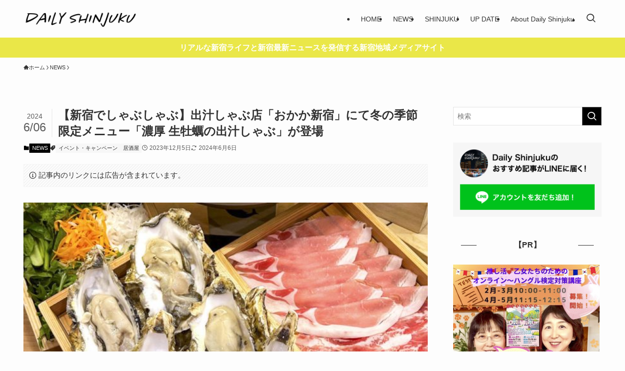

--- FILE ---
content_type: text/html; charset=UTF-8
request_url: https://daily-shinjuku.tokyo/2023/12/05/okaka-oyster-3/
body_size: 69774
content:
<!DOCTYPE html>
<html lang="ja" data-loaded="false" data-scrolled="false" data-spmenu="closed">
<head>
<meta charset="utf-8">
<meta name="format-detection" content="telephone=no">
<meta http-equiv="X-UA-Compatible" content="IE=edge">
<meta name="viewport" content="width=device-width, viewport-fit=cover">
<title>【新宿でしゃぶしゃぶ】出汁しゃぶ店「おかか新宿」にて冬の季節限定メニュー「濃厚 生牡蠣の出汁しゃぶ」が登場</title>
<meta name='robots' content='max-image-preview:large' />
	<style>img:is([sizes="auto" i], [sizes^="auto," i]) { contain-intrinsic-size: 3000px 1500px }</style>
	<link rel='dns-prefetch' href='//translate.google.com' />
<link rel="alternate" type="application/rss+xml" title="Daily Shinjuku &raquo; フィード" href="https://daily-shinjuku.tokyo/feed/" />
<link rel="alternate" type="application/rss+xml" title="Daily Shinjuku &raquo; コメントフィード" href="https://daily-shinjuku.tokyo/comments/feed/" />

<!-- SEO SIMPLE PACK 3.6.2 -->
<meta name="description" content="新宿歌舞伎町にお店を構える和風しゃぶしゃぶ「おかか新宿」では、冬の季節限定メニュー「濃厚 生牡蠣の出汁しゃぶ」が2023年12月5日(火)より期間限定で登場。詳細をご紹介します。">
<meta name="keywords" content="新宿,新宿地域,西新宿,東新宿,shinjuku,dailyshinjuku,デイリー新宿">
<link rel="canonical" href="https://daily-shinjuku.tokyo/2023/12/05/okaka-oyster-3/">
<meta property="og:locale" content="ja_JP">
<meta property="og:type" content="article">
<meta property="og:image" content="https://daily-shinjuku.tokyo/wp-content/uploads/2023/12/okaka_oyster_image_1.jpg">
<meta property="og:title" content="【新宿でしゃぶしゃぶ】出汁しゃぶ店「おかか新宿」にて冬の季節限定メニュー「濃厚 生牡蠣の出汁しゃぶ」が登場">
<meta property="og:description" content="新宿歌舞伎町にお店を構える和風しゃぶしゃぶ「おかか新宿」では、冬の季節限定メニュー「濃厚 生牡蠣の出汁しゃぶ」が2023年12月5日(火)より期間限定で登場。詳細をご紹介します。">
<meta property="og:url" content="https://daily-shinjuku.tokyo/2023/12/05/okaka-oyster-3/">
<meta property="og:site_name" content="Daily Shinjuku">
<meta name="twitter:card" content="summary_large_image">
<!-- Google Analytics (gtag.js) -->
<script async src="https://www.googletagmanager.com/gtag/js?id=UA-136019404-1"></script>
<script>
	window.dataLayer = window.dataLayer || [];
	function gtag(){dataLayer.push(arguments);}
	gtag("js", new Date());
	gtag("config", "UA-136019404-1");
</script>
	<!-- / SEO SIMPLE PACK -->

<link rel='stylesheet' id='wp-block-library-css' href='https://daily-shinjuku.tokyo/wp-includes/css/dist/block-library/style.min.css?ver=6.8.3' type='text/css' media='all' />
<link rel='stylesheet' id='swell-icons-css' href='https://daily-shinjuku.tokyo/wp-content/themes/swell/build/css/swell-icons.css?ver=2.15.0' type='text/css' media='all' />
<style id='main_style-inline-css' type='text/css'>
.c-infoBar__btn,.is-style-btn_shiny a{overflow:hidden;position:relative;transition:opacity .25s,-webkit-transform .25s;transition:opacity .25s,transform .25s;transition:opacity .25s,transform .25s,-webkit-transform .25s;z-index:0}.c-infoBar__btn:before,.is-style-btn_shiny a:before{background-image:linear-gradient(90deg,hsla(0,0%,100%,0),hsla(0,0%,100%,.6) 80%,hsla(0,0%,100%,0));content:"";height:200px;left:-120px;position:absolute;top:50%;-webkit-transform:translateY(-50%) rotate(25deg);transform:translateY(-50%) rotate(25deg);width:80px}.c-infoBar__btn:after,.is-style-btn_shiny a:after{-webkit-animation-duration:3s;animation-duration:3s;-webkit-animation-iteration-count:infinite;animation-iteration-count:infinite;-webkit-animation-name:shiny_btn;animation-name:shiny_btn;-webkit-animation-timing-function:ease-in-out;animation-timing-function:ease-in-out;background-image:linear-gradient(100deg,hsla(0,0%,100%,0),#fff);content:"";height:100%;left:-100px;position:absolute;top:0;width:50px}.c-infoBar__btn:hover,.is-style-btn_shiny a:hover{-webkit-transform:translateY(2px);transform:translateY(2px)}.c-infoBar__btn:hover:before,.is-style-btn_shiny a:hover:before{left:110%;transition:.25s ease-in-out}.c-infoBar__btn:hover:after,.is-style-btn_shiny a:hover:after{-webkit-animation:none;animation:none}#fix_bottom_menu:before,.c-infoBar:before,.c-mvBtn__btn:before,.l-fixHeader:before,.p-spMenu__inner:before,[data-type=type1] .p-blogCard__inner:before{content:"";height:100%;left:0;position:absolute;top:0;width:100%;z-index:0}.wp-block-image.is-style-shadow img,.wp-block-video.is-style-shadow video,img.shadow{box-shadow:0 2px 8px rgba(0,0,0,.1),0 4px 8px -4px rgba(0,0,0,.2)}.w-pageTop,.w-singleBottom,.w-singleTop{margin:2em 0}.c-categoryList:before,.c-tagList:before,.c-taxList:before,code.dir_name:before,code.file_name:before{-webkit-font-smoothing:antialiased;-moz-osx-font-smoothing:grayscale;font-family:icomoon!important;font-style:normal;font-variant:normal;font-weight:400;line-height:1;text-transform:none}.c-categoryList__separation:after,.p-breadcrumb__item:after{background-color:currentcolor;-webkit-clip-path:polygon(45% 9%,75% 51%,45% 90%,30% 90%,60% 50%,30% 10%);clip-path:polygon(45% 9%,75% 51%,45% 90%,30% 90%,60% 50%,30% 10%);content:"";display:block;height:10px;margin:0;opacity:.8;width:10px}@-webkit-keyframes flash{0%{opacity:.6}to{opacity:1}}@keyframes flash{0%{opacity:.6}to{opacity:1}}@-webkit-keyframes FadeIn{to{opacity:1}}@keyframes FadeIn{to{opacity:1}}@-webkit-keyframes FadeInFromX{to{opacity:1;-webkit-transform:translateX(0);transform:translateX(0)}}@keyframes FadeInFromX{to{opacity:1;-webkit-transform:translateX(0);transform:translateX(0)}}@-webkit-keyframes FadeInFromY{to{opacity:1;-webkit-transform:translateY(0);transform:translateY(0)}}@keyframes FadeInFromY{to{opacity:1;-webkit-transform:translateY(0);transform:translateY(0)}}@-webkit-keyframes flowing_text{to{-webkit-transform:translateX(-100%);transform:translateX(-100%)}}@keyframes flowing_text{to{-webkit-transform:translateX(-100%);transform:translateX(-100%)}}@-webkit-keyframes shiny_btn{0%{opacity:0;-webkit-transform:scale(0) rotate(25deg);transform:scale(0) rotate(25deg)}84%{opacity:0;-webkit-transform:scale(0) rotate(25deg);transform:scale(0) rotate(25deg)}85%{opacity:.9;-webkit-transform:scale(1) rotate(25deg);transform:scale(1) rotate(25deg)}to{opacity:0;-webkit-transform:scale(50) rotate(25deg);transform:scale(50) rotate(25deg)}}@keyframes shiny_btn{0%{opacity:0;-webkit-transform:scale(0) rotate(25deg);transform:scale(0) rotate(25deg)}84%{opacity:0;-webkit-transform:scale(0) rotate(25deg);transform:scale(0) rotate(25deg)}85%{opacity:.9;-webkit-transform:scale(1) rotate(25deg);transform:scale(1) rotate(25deg)}to{opacity:0;-webkit-transform:scale(50) rotate(25deg);transform:scale(50) rotate(25deg)}}@-webkit-keyframes leftToRight{0%{-webkit-transform:scale(1.1) translateX(-1%);transform:scale(1.1) translateX(-1%)}to{-webkit-transform:scale(1.1) translateX(1%);transform:scale(1.1) translateX(1%)}}@keyframes leftToRight{0%{-webkit-transform:scale(1.1) translateX(-1%);transform:scale(1.1) translateX(-1%)}to{-webkit-transform:scale(1.1) translateX(1%);transform:scale(1.1) translateX(1%)}}@-webkit-keyframes zoomUp{0%{-webkit-transform:scale(1);transform:scale(1)}to{-webkit-transform:scale(1.1);transform:scale(1.1)}}@keyframes zoomUp{0%{-webkit-transform:scale(1);transform:scale(1)}to{-webkit-transform:scale(1.1);transform:scale(1.1)}}@-webkit-keyframes FloatVertical{0%{-webkit-transform:translate3d(0,4px,0);transform:translate3d(0,4px,0)}50%{-webkit-transform:translate3d(0,-4px,0);transform:translate3d(0,-4px,0)}to{-webkit-transform:translate3d(0,4px,0);transform:translate3d(0,4px,0)}}@keyframes FloatVertical{0%{-webkit-transform:translate3d(0,4px,0);transform:translate3d(0,4px,0)}50%{-webkit-transform:translate3d(0,-4px,0);transform:translate3d(0,-4px,0)}to{-webkit-transform:translate3d(0,4px,0);transform:translate3d(0,4px,0)}}@-webkit-keyframes FloatHorizontal{0%{-webkit-transform:translate3d(4px,0,0);transform:translate3d(4px,0,0)}50%{-webkit-transform:translate3d(-4px,0,0);transform:translate3d(-4px,0,0)}to{-webkit-transform:translate3d(4px,0,0);transform:translate3d(4px,0,0)}}@keyframes FloatHorizontal{0%{-webkit-transform:translate3d(4px,0,0);transform:translate3d(4px,0,0)}50%{-webkit-transform:translate3d(-4px,0,0);transform:translate3d(-4px,0,0)}to{-webkit-transform:translate3d(4px,0,0);transform:translate3d(4px,0,0)}}:root{--color_border:hsla(0,0%,78%,.5);--color_gray:hsla(0,0%,78%,.15);--swl-color_hov_gray:rgba(3,2,2,.05);--swl-color_shadow:rgba(0,0,0,.12);--swl-fz--root:3.6vw;--swl-fz--side:var(--swl-fz--root);--swl-block-margin:2em;--swl-sidebar_width:280px;--swl-sidebar_margin:24px;--swl-pad_post_content:0px;--swl-pad_container:4vw;--swl-h2-margin--x:-2vw;--swl-box_shadow:0 2px 4px rgba(0,0,0,.05),0 4px 4px -4px rgba(0,0,0,.1);--swl-img_shadow:0 2px 8px rgba(0,0,0,.1),0 4px 8px -4px rgba(0,0,0,.2);--swl-btn_shadow:0 2px 2px rgba(0,0,0,.1),0 4px 8px -4px rgba(0,0,0,.2);--swl-text_color--black:#333;--swl-text_color--white:#fff;--swl-fz--xs:.75em;--swl-fz--small:.9em;--swl-fz--normal:1rem;--swl-fz--medium:1.1em;--swl-fz--large:1.25em;--swl-fz--huge:1.6em;--swl-list-padding--left:1.5em;--swl-list-padding--has_bg:1em 1em 1em 1.75em}html{font-size:var(--swl-fz--root)}.c-plainBtn{-webkit-appearance:none;-o-appearance:none;appearance:none;background-color:transparent;border:none;box-shadow:none}*,.c-plainBtn{margin:0;padding:0}*{box-sizing:border-box;font-family:inherit;font-size:inherit;line-height:inherit}:after,:before{box-sizing:inherit;text-decoration:inherit;vertical-align:inherit}b,strong{font-weight:700}sub,sup{font-size:smaller}ruby>rt{font-size:50%}main{display:block}:where(ol:not([type])),:where(ul:not([type])){list-style:none}blockquote,q{quotes:none}blockquote:after,blockquote:before,q:after,q:before{content:none}table{border-collapse:collapse;border-spacing:0}td,th{word-break:break-all}img{border-style:none;height:auto;max-width:100%}video{outline:none}code,pre{-moz-tab-size:4;-o-tab-size:4;tab-size:4}svg:not([fill]){fill:currentcolor}[hidden]{display:none}button,input,optgroup,select,textarea{font-family:inherit;font-size:inherit;line-height:inherit}button,input{overflow:visible}button,select{text-transform:none}[type=button],[type=reset],[type=submit],button{-webkit-appearance:button;cursor:pointer;display:inline-block}[role=button]{cursor:pointer}fieldset{padding:.35em .75em .625em}legend{box-sizing:border-box;color:inherit;display:table;max-width:100%;padding:0;white-space:normal}button,input,select,textarea{background-color:#f7f7f7;border:1px solid hsla(0,0%,78%,.5);border-radius:0;color:#333;padding:.25em .5em}[type=color]{padding:0}[type=range]{vertical-align:middle}[aria-busy=true]{cursor:progress}[aria-controls]{cursor:pointer}[aria-disabled]{cursor:default}html{letter-spacing:var(--swl-letter_spacing,normal)}body{word-wrap:break-word;-webkit-text-size-adjust:100%;background-color:var(--color_bg);color:var(--color_text);font-family:var(--swl-font_family);font-size:1rem;font-weight:var(--swl-font_weight);line-height:1.6;max-width:100%;min-width:100%;overflow-wrap:break-word;overflow-x:clip;position:relative}a{color:var(--color_link)}.swl-inline-color{--color_link:currentcolor}#lp-content .post_content,#main_content .post_content{font-size:var(--swl-fz--content,16px)}[data-spmenu=opened] #wpadminbar{z-index:1}#fix_bottom_menu{bottom:-60px;display:none;left:0;position:fixed}[data-spmenu=opened] body>.adsbygoogle{top:-140px!important}.-index-off .widget_swell_index,.-index-off [data-onclick=toggleIndex]{display:none}.-index-off .widget_swell_index+.c-widget{margin-top:0!important}.l-article{max-width:var(--article_size);padding-left:0;padding-right:0}.-sidebar-off .l-article,.lp-content .l-article{margin-left:auto;margin-right:auto}#body_wrap{max-width:100%;overflow-x:clip;position:relative;z-index:1}#body_wrap.-bg-fix{z-index:1}#body_wrap.-bg-fix:before{content:"";height:100%;left:0;position:fixed;top:0;width:100%;z-index:-1}.admin-bar{--swl-adminbarH:var(--wp-admin--admin-bar--height,32px)}.l-container{margin-left:auto;margin-right:auto;max-width:calc(var(--container_size, 0px) + var(--swl-pad_container, 0px)*2);padding-left:var(--swl-pad_container,0);padding-right:var(--swl-pad_container,0)}.l-content{margin:0 auto 6em;padding-top:2em;position:relative;z-index:1}.l-fixHeader{left:0;margin-top:var(--swl-adminbarH,0);opacity:0;position:fixed;top:0;-webkit-transform:translateY(calc(var(--swl-fix_headerH, 100px)*-1));transform:translateY(calc(var(--swl-fix_headerH, 100px)*-1));visibility:hidden;width:100%;z-index:101}.l-fixHeader[data-ready]{transition:all .5s}.l-fixHeader:before{background:var(--color_header_bg);display:block}.c-smallNavTitle{color:inherit;font-size:10px;line-height:1;opacity:.6}.sub-menu .c-smallNavTitle{display:none}.c-gnav{display:flex;height:100%;text-align:center}.c-gnav a{text-decoration:none}.c-gnav .ttl{color:inherit;line-height:1;position:relative;z-index:1}.c-gnav>.menu-item{height:100%;position:relative}.c-gnav>.menu-item:hover>.sub-menu{opacity:1;visibility:visible}.c-gnav>.menu-item>a{color:inherit;display:flex;flex-direction:column;height:100%;justify-content:center;padding:0 12px;position:relative;white-space:nowrap}.c-gnav>.menu-item>a .ttl{display:block;font-size:14px}.c-gnav>.menu-item>a:after{bottom:0;content:"";display:block;left:0;position:absolute;transition:width .25s,height .25s,-webkit-transform .25s;transition:transform .25s,width .25s,height .25s;transition:transform .25s,width .25s,height .25s,-webkit-transform .25s}.c-gnav>.menu-item>a .c-submenuToggleBtn{display:none}.c-gnav>.menu-item>.sub-menu{left:50%;top:100%;-webkit-transform:translateX(-50%);transform:translateX(-50%)}.c-gnav .sub-menu{box-shadow:0 2px 4px rgba(0,0,0,.1);opacity:0;position:absolute;text-align:left;transition:opacity .25s,visibility .25s;visibility:hidden;width:15em;z-index:1}.c-gnav .sub-menu li{position:relative}.c-gnav .sub-menu .ttl{font-size:.9em;left:0;position:relative;transition:left .25s}.c-gnav .sub-menu a{color:inherit;display:block;padding:.5em .75em;position:relative}.c-gnav .sub-menu a:hover{background-color:var(--swl-color_hov_gray)}.c-gnav__sBtn{color:inherit;display:flex;flex-direction:column;height:100%;justify-content:center;padding:0 12px;width:auto}.c-gnav__sBtn .icon-search{font-size:20px}.l-header{background:var(--color_header_bg);left:0;top:0;z-index:100}.l-header,.l-header__inner{position:relative;width:100%}.l-header__inner{color:var(--color_header_text);z-index:1}.l-header__inner .c-catchphrase{letter-spacing:var(--swl-letter_spacing,.2px)}.l-header__logo{line-height:1}.c-headLogo.-txt{align-items:center;display:flex}.c-headLogo__link{display:block;text-decoration:none}.-img .c-headLogo__link{height:100%}.-txt .c-headLogo__link{color:inherit;display:block;font-size:5vw;font-weight:700}.c-headLogo__img{height:100%;-o-object-fit:contain;object-fit:contain;width:auto}.w-header{align-items:center;display:flex}.l-header__customBtn,.l-header__menuBtn{height:var(--logo_size_sp);line-height:1.25;text-align:center;width:var(--logo_size_sp)}.l-mainContent{position:static!important;width:100%}.-sidebar-on .l-mainContent{max-width:100%}.l-mainContent__inner>:first-child,.l-parent>:first-child,.post_content>:first-child{margin-top:0!important}.l-mainContent__inner>:last-child,.l-parent>:last-child,.post_content>:last-child{margin-bottom:0!important}.l-scrollObserver{display:block;height:1px;left:0;pointer-events:none;position:absolute;top:100px;visibility:hidden;width:100%;z-index:1000}#sidebar{font-size:var(--swl-fz--side);position:relative}.c-blogLink{--the-ison-size:1em;align-items:center;display:flex;gap:.5em;line-height:1.5;text-decoration:none}.c-blogLink__icon{flex:0 0 auto;text-decoration:none}.c-blogLink__icon .__svg{height:var(--the-ison-size);width:var(--the-ison-size)}.c-blogLink[data-style=text]{--the-ison-size:.9em}.c-blogLink[data-style=text] .c-blogLink__icon{border:1px solid;border-radius:50%;display:inline-flex;flex:0 0 auto;padding:4px}.c-blogLink[data-style=text] .c-blogLink__text{text-decoration:underline}.c-blogLink[data-style=slim]{--the-ison-size:1.2em;align-items:stretch;border-radius:6px;box-shadow:0 1px 3px 1px rgba(0,0,0,.1);color:inherit;gap:0;overflow:hidden}.c-blogLink[data-style=slim] .c-blogLink__icon{align-items:center;background-color:#e6e9ea;border:2px solid #fff;border-radius:inherit;color:#34383f;display:flex;justify-content:center;transition:color .25s,background-color .25s;width:3.25em}.c-blogLink[data-style=slim] .c-blogLink__text{padding:1em .75em}.c-blogLink[data-style=slim]:hover .c-blogLink__icon{background-color:#34383f;color:#fff}.c-listMenu.c-listMenu li{margin:0;position:relative}.c-listMenu a{border-bottom:1px solid var(--color_border);color:inherit;display:block;line-height:1.4;position:relative;text-decoration:none}.c-listMenu a:hover{background-color:var(--swl-color_hov_gray)}.c-taxList:before{content:"\e92f"}.c-categoryList{color:var(--color_main)}.c-categoryList:before{content:"\e92f"}.c-tagList:before{color:inherit;content:"\e935"}.c-categoryList__link,.c-tagList__link,.c-taxList__link{border-radius:1px;display:block;line-height:1;padding:4px .5em;text-decoration:none}.c-tagList__link{background:#f7f7f7;color:#333}.c-categoryList__link{background-color:var(--color_main);color:#fff}.c-taxList__link{background:#f7f7f7;color:#333}.l-mainContent .c-categoryList__link.-current{background:none;box-shadow:inset 0 0 0 1px currentcolor;color:inherit}.l-topTitleArea .c-categoryList__link.-current{border:none;padding:0}.c-categoryList__separation{display:block;line-height:1;margin-right:.25em}.c-filterLayer:after,.c-filterLayer:before,.c-filterLayer__img{height:100%;left:0;position:absolute;top:0;width:100%}.c-filterLayer{z-index:0}.c-filterLayer:before{z-index:1}.c-filterLayer:after{display:block;z-index:2}.c-filterLayer.-texture-dot:after{background-color:rgba(0,0,0,.1);background-image:url([data-uri]);background-size:2px;content:"";opacity:.5}.c-filterLayer.-texture-brushed:after{background-image:url(https://daily-shinjuku.tokyo/wp-content/themes/swell/assets//img/texture/white-brushed.png);content:"";opacity:.5}.c-filterLayer__img{z-index:0}.-filter-blur>.c-filterLayer__img{-webkit-filter:blur(4px);filter:blur(4px);height:calc(100% + 8px);left:-4px;top:-4px;width:calc(100% + 8px)}.-filter-glay>.c-filterLayer__img{-webkit-filter:grayscale(60%);filter:grayscale(60%)}.c-fixBtn{align-items:center;background:#fff;border:1px solid var(--color_main);border-radius:var(--swl-radius--8,0);box-shadow:var(--swl-box_shadow);color:var(--color_main);cursor:pointer;display:flex;flex-direction:column;height:52px;justify-content:center;letter-spacing:normal;line-height:1;opacity:.75;overflow:hidden;text-align:center;transition:all .25s;width:52px}.c-fixBtn+.c-fixBtn{margin-top:16px}.c-fixBtn__icon{display:block;font-size:20px}.c-fixBtn__label{-webkit-font-feature-settings:"palt";font-feature-settings:"palt";display:block;font-size:10px;-webkit-transform:scale(.9);transform:scale(.9)}#fix_tocbtn .c-fixBtn__label{margin-top:2px}#pagetop .c-fixBtn__label{margin-top:-8px}#pagetop[data-has-text="1"] .c-fixBtn__icon{-webkit-transform:translateY(-6px);transform:translateY(-6px)}.c-iconBtn{align-content:center;align-items:center;color:inherit;display:inline-flex;flex-wrap:wrap;height:100%;justify-content:center;text-decoration:none;width:100%}.c-iconBtn .-menuBtn{z-index:1}.c-iconBtn__icon{display:block;font-size:24px}.p-spMenu__closeBtn .c-iconBtn__icon{font-size:20px}.c-iconBtn__icon:before{display:block}.c-iconBtn__label{display:block;font-size:10px;-webkit-transform:scale(.9);transform:scale(.9);width:100%}.c-iconList{display:flex;flex-wrap:wrap}.widget_swell_prof_widget .c-iconList,.widget_swell_sns_links .c-iconList{justify-content:center}.l-footer__foot .c-iconList{justify-content:center;margin-bottom:8px}.c-iconList__link{box-sizing:content-box;color:inherit;height:1em;margin:0 3px;padding:2px;text-align:center;text-decoration:none;width:1em}.c-iconList__icon,.c-iconList__link{display:block;line-height:1}.c-iconList__icon:before{color:inherit}.is-style-circle .c-iconList__link{border:1px solid;border-radius:50%;margin:4px;padding:5px}.c-modal{height:100%;left:0;position:fixed;top:0;transition:opacity .5s,visibility .5s;width:100%;z-index:1000}[data-loaded=false] .c-modal{display:none}.c-modal:not(.is-opened){opacity:0;pointer-events:none;visibility:hidden}.c-modal .c-modal__close{color:#fff;cursor:pointer;left:0;line-height:2;padding-top:.5em;position:absolute;text-align:center;text-shadow:1px 1px 1px #000;top:100%;width:100%}.c-mvBtn{display:block;margin:2em auto 0;position:relative;text-align:center}.u-ta-l .c-mvBtn{margin-left:0}.u-ta-r .c-mvBtn{margin-right:0}.c-mvBtn__btn{background-color:var(--color_main);border-radius:var(--mv_btn_radius);box-shadow:0 1px 4px rgba(0,0,0,.1);display:block;font-size:3.2vw;letter-spacing:var(--swl-letter_spacing,1px);overflow:hidden;padding:.75em 2.5em;position:relative;text-decoration:none;text-shadow:none;transition:box-shadow .25s}.-btn-n>.c-mvBtn__btn{color:#fff}.c-mvBtn__btn:before{background:linear-gradient(hsla(0,0%,100%,.2),#fff);border-radius:2px;display:block;opacity:0;transition:opacity .25s}.c-mvBtn__btn:hover{box-shadow:0 1px 8px rgba(0,0,0,.2);opacity:1}.c-mvBtn__btn:hover:before{opacity:.2}.-btn-b>.c-mvBtn__btn{background:none;border:1px solid}.c-overlay{background:rgba(0,0,0,.75);height:100%;left:0;position:absolute;top:0;width:100%;z-index:0}.c-pagination{align-items:center;display:flex;flex-wrap:wrap;font-size:13px;justify-content:center;margin:3em 0;position:relative}[class*=page-numbers]{box-sizing:content-box;display:block;font-size:14px;height:36px;line-height:36px;margin:6px;min-width:36px;padding:0;position:relative;text-align:center;text-decoration:none;transition:color .25s,background-color .25s;width:auto}[class*=page-numbers].current,[class*=page-numbers]:hover{background-color:var(--color_main);color:#fff}.c-pagination__dot{color:#aaa;margin:0 6px}.c-postTitle{align-items:center;display:flex;flex-direction:row-reverse}.c-postTitle__ttl{font-size:5vw;line-height:1.4;width:100%}.c-postTitle__date{border-right:1px solid var(--color_border);font-weight:400;line-height:1;margin-right:.75em;padding:.5em .75em .5em 0;text-align:center}.c-postTitle__date .__y{display:block;font-size:3vw;line-height:1;margin-bottom:4px}.c-postTitle__date .__md{display:block;font-size:4.2vw}.p-postList .c-postTitle{margin:0 auto 1em;position:relative;width:100%;z-index:1}.p-postList .c-postTitle__date .__md,.p-postList .c-postTitle__ttl{font-size:4vw}.c-reviewStars i{color:var(--color-review_star,#fac225)}.post_content>.c-reviewStars{display:block}.c-scrollHint{-webkit-animation:FloatHorizontal 2s ease-in-out infinite alternate;animation:FloatHorizontal 2s ease-in-out infinite alternate;margin-bottom:2px!important;margin-top:3em;text-align:right}.c-scrollHint span{align-items:center;display:inline-flex;font-size:12px;line-height:1;opacity:.75;vertical-align:middle}.c-scrollHint span i{font-size:16px;margin-left:4px}.c-scrollHint+.wp-block-table{margin-top:0!important}.c-searchForm{position:relative}.c-searchForm__s{background-color:#fff;line-height:2;padding:4px 44px 4px 8px;width:100%}.c-searchForm__submit{border-radius:var(--swl-radius--4,0);height:100%;overflow:hidden;position:absolute;right:0;top:0;width:40px}.c-searchForm__submit:before{color:#fff;font-size:20px;left:50%;position:absolute;top:50%;-webkit-transform:translateX(-50%) translateY(-50%);transform:translateX(-50%) translateY(-50%);z-index:1}.w-header .c-searchForm__s{font-size:14px;line-height:20px}.w-header .c-searchForm__submit{width:30px}.w-header .c-searchForm__submit:before{font-size:16px}.skip-link{left:0;opacity:0;overflow:hidden;pointer-events:none;position:absolute!important;text-decoration:none;top:0;z-index:999}.skip-link:focus{background-color:#f1f1f1;border-radius:3px;box-shadow:0 0 2px 2px rgba(0,0,0,.6);color:#21759b;display:block;font-size:14px;font-weight:700;height:auto;left:8px;opacity:1;padding:16px 24px;pointer-events:auto;top:8px;width:auto;z-index:1000}.c-postAuthor{align-items:center;display:flex}.c-postAuthor.is-link{color:inherit;text-decoration:none;transition:opacity .25s}.c-postAuthor.is-link:hover{opacity:.75}.c-postAuthor__figure{border-radius:50%;height:20px;margin:0 .25em 0 1px;overflow:hidden;width:20px}.c-postAuthor__figure .avatar{display:block;-o-object-fit:cover;object-fit:cover}.c-postThumb{overflow:hidden;position:relative;vertical-align:middle}.c-postThumb__figure{margin:0;overflow:hidden;position:relative;width:100%;z-index:0}.c-postThumb__figure:before{content:"";display:block;height:0;padding-top:var(--card_posts_thumb_ratio)}.-type-list .c-postThumb__figure:before,.-type-list2 .c-postThumb__figure:before{padding-top:var(--list_posts_thumb_ratio)}.-type-big .c-postThumb__figure:before{padding-top:var(--big_posts_thumb_ratio)}.-type-thumb .c-postThumb__figure:before{padding-top:var(--thumb_posts_thumb_ratio)}.p-blogCard .c-postThumb__figure:before{padding-top:var(--blogcard_thumb_ratio)}.p-postList__link:hover .c-postThumb:before{opacity:.2}.p-postList__link:hover .c-postThumb__img{-webkit-transform:scale(1.06);transform:scale(1.06)}.c-postThumb__img{left:0;position:absolute;top:0;transition:-webkit-transform .25s;transition:transform .25s;transition:transform .25s,-webkit-transform .25s}.c-postThumb__cat{background-color:var(--color_main);display:inline-block;font-size:10px;line-height:2;overflow:hidden;padding:0 .75em;position:absolute;right:0;top:0;white-space:nowrap;z-index:1}.-type-list .c-postThumb__cat,.-type-list2 .c-postThumb__cat{left:0;right:auto;-webkit-transform-origin:0 0;transform-origin:0 0}.c-postThumb__cat:before{margin-right:.4em}.c-postTimes{align-items:center;display:flex;flex-wrap:wrap;gap:.5em}.c-postTimes__modified:before,.c-postTimes__posted:before{margin-right:.325em;position:relative;top:1px}.c-rssSite{margin-right:.5rem}.c-rssSite__favi{display:block;height:14px;margin-right:.25rem;width:14px}.c-rssAuthor{margin-left:0!important}.p-blogCard{cursor:pointer;display:block;margin:2.5em auto 2em;max-width:880px;transition:box-shadow .25s;width:100%}.wp-block-embed>.p-blogCard{margin:0 auto}.p-blogCard:hover{box-shadow:0 4px 16px rgba(0,0,0,.1),0 12px 28px -12px rgba(0,0,0,.05)}.p-blogCard:hover .c-postThumb__img{opacity:1}.p-blogCard__caption{background:var(--color_content_bg);border-radius:2px;display:inline-block;font-size:11px;left:16px;line-height:2;padding:0 .5em;position:absolute;top:-1em;z-index:1}.p-blogCard__caption:before{content:"\e923";display:inline-block;font-family:icomoon;margin-right:3px}.-external .p-blogCard__caption:before{content:"\e91a"}.p-blogCard__inner{align-items:center;display:flex;justify-content:space-between;margin:0;padding:16px;position:relative;transition:box-shadow .25s}.-noimg>.p-blogCard__inner{min-height:5em}.p-blogCard__thumb{flex-shrink:0;margin:0 1em 0 0;width:30%}.p-blogCard__thumb .c-postThumb__figure{margin:0;position:relative;width:100%}.p-blogCard__body{flex:1 1 auto;margin:0}.p-blogCard__title{color:inherit;display:block;font-weight:400;line-height:1.4;text-decoration:none}.p-blogCard__excerpt{display:block;font-size:.8em;line-height:1.4;margin-top:.5em;opacity:.8;word-break:break-word}[data-type=type1] .p-blogCard__caption{bottom:auto;right:auto}[data-type=type1] .p-blogCard__inner{padding-top:21px}[data-type=type1] .p-blogCard__inner:before{border:1px solid;border-radius:var(--swl-radius--2,0);display:block;pointer-events:none}[data-type=type2] .p-blogCard__caption{background:var(--color_main);bottom:auto;color:#fff;padding:0 .75em;right:auto}[data-type=type2] .p-blogCard__inner{border:1px solid var(--color_main);border-radius:2px;padding-top:24px}[data-type=type3] .p-blogCard__caption{background:none;bottom:2px;font-size:10px;left:auto;opacity:.8;right:4px;top:auto;-webkit-transform:scale(.8);transform:scale(.8);-webkit-transform-origin:100% 100%;transform-origin:100% 100%}[data-type=type3] .p-blogCard__inner{background:#fff;border-radius:2px;box-shadow:0 1px 3px 1px rgba(0,0,0,.08);color:#333}.p-breadcrumb{margin:0 auto;padding:8px 0;position:relative}.p-breadcrumb.-bg-on{background:#f7f7f7}.p-breadcrumb:not(.-bg-on){padding-top:12px}.-body-solid .p-breadcrumb.-bg-on{box-shadow:inset 0 -1px 8px rgba(0,0,0,.06)}.-frame-on .p-breadcrumb,.c-infoBar+.p-breadcrumb,.c-infoBar+[data-barba=container]>.p-breadcrumb,.l-topTitleArea+.p-breadcrumb{background:none!important;border:none!important;box-shadow:none!important;padding-top:12px}.-frame-on .p-breadcrumb{padding-bottom:12px}.p-breadcrumb__list{align-items:center;display:flex;font-size:10px;gap:.5em;list-style:none;overflow:hidden;width:100%}.p-breadcrumb__item{align-items:center;display:inline-flex;gap:.5em;position:relative}.p-breadcrumb__item:last-child:after{content:none}.p-breadcrumb__item:last-child span{opacity:.8}.p-breadcrumb__text{align-items:center;color:inherit;display:block;display:inline-flex;text-decoration:none;white-space:nowrap}.p-breadcrumb__text:before{margin-right:3px}.p-breadcrumb__text:hover span{opacity:.76}.p-breadcrumb__text .__home{align-items:center;display:inline-flex;gap:4px}.p-breadcrumb__text .__home:before{line-height:inherit}.single .p-breadcrumb__item:last-child>span.p-breadcrumb__text{display:none}.p-fixBtnWrap{align-items:flex-end;bottom:1.25em;display:flex;flex-direction:column;opacity:0;position:fixed;right:1em;text-align:center;-webkit-transform:translateY(-8px);transform:translateY(-8px);transition:opacity .3s,visibility .3s,-webkit-transform .3s;transition:opacity .3s,transform .3s,visibility .3s;transition:opacity .3s,transform .3s,visibility .3s,-webkit-transform .3s;visibility:hidden;z-index:99}[data-loaded=false] .p-fixBtnWrap{display:none}[data-scrolled=true] .p-fixBtnWrap{opacity:1;-webkit-transform:translateY(0);transform:translateY(0);visibility:visible}.p-postListWrap{position:relative}.p-postList.p-postList{list-style:none;margin-bottom:0;padding-left:0}.p-postList.-type-simple{border-top:1px solid var(--color_border)}.p-postList.-type-card,.p-postList.-type-thumb{display:flex;flex-wrap:wrap;margin-left:-.5em;margin-right:-.5em}.-frame-off .p-postList.-type-list2{border-top:1px solid var(--color_border);padding-top:1.5em}.c-widget .p-postList.-type-card{margin-bottom:-1.5em}.p-postList.-type-thumb+.is-style-more_btn{margin-top:1em}.p-postList.-type-simple+.is-style-more_btn{margin-top:2em}.p-postList__item.p-postList__item:before{content:none}.-type-simple .p-postList__item{margin-bottom:0;margin-top:0}.-type-list .p-postList__item{margin-bottom:2em;margin-top:0}.-type-list2 .p-postList__item{border-bottom:1px solid var(--color_border);margin-bottom:1.5em;margin-top:0;padding-bottom:1.5em}.-type-big .p-postList__item{padding-left:.5em;padding-right:.5em}.-type-big .p-postList__item:not(:last-child){border-bottom:1px solid var(--color_border);margin-bottom:3em;padding-bottom:3em}.-type-card .p-postList__item{margin-bottom:2.5em;margin-top:0;padding:0 .5em;width:50%}.-type-thumb .p-postList__item{margin-bottom:1em;margin-top:0;padding:0 .5em;width:50%}.is-first-big>.p-postList__item:first-child{width:100%}.c-widget .-type-card .p-postList__item{margin-bottom:2em}.c-widget .-type-list .p-postList__item{margin-bottom:1.5em}.p-postList__link{color:inherit;display:block;position:relative;text-decoration:none;z-index:0}.-type-card .p-postList__link{height:100%}.-type-simple .p-postList__link{border-bottom:1px solid var(--color_border);display:block;padding:1em .25em;transition:background-color .25s}.-type-simple .p-postList__link:hover{background-color:var(--swl-color_hov_gray)}.-type-list .p-postList__link,.-type-list2 .p-postList__link{align-items:flex-start;display:flex;flex-wrap:wrap;justify-content:space-between}.-type-list2 .p-postList__link{padding:0 .25em}.-type-list2 .p-postList__item:nth-child(2n) .p-postList__link{flex-direction:row-reverse}.-type-card .p-postList__thumb{width:100%}.-type-list .p-postList__thumb,.-type-list2 .p-postList__thumb{width:36%}.-type-thumb .p-postList__thumb{box-shadow:none;width:100%}.p-postList__thumb:before{background:linear-gradient(45deg,var(--color_gradient1),var(--color_gradient2));content:"";display:block;height:100%;left:0;opacity:0;position:absolute;top:0;transition:opacity .25s;width:100%;z-index:1}.p-postList__body{position:relative;transition:opacity .25s}.-type-big .p-postList__body,.-type-card .p-postList__body{padding-top:1em}.-ps-style-normal .p-postList__item:hover .p-postList__body,.-type-card .p-postList__item:hover .p-postList__body,.-type-list .p-postList__item:hover .p-postList__body{opacity:.75}.-type-list .p-postList__body,.-type-list2 .p-postList__body{width:60%}.-type-thumb .p-postList__body{background:rgba(0,0,0,.5);bottom:0;color:#fff;left:0;padding:.75em;position:absolute;width:100%}.-type-big .p-postList__body:after,.-type-list2 .p-postList__body:after{box-shadow:0 0 0 1px var(--color_border);display:block;font-size:12px;letter-spacing:var(--swl-letter_spacing,.5px);margin:2em auto 0;opacity:.75;padding:1em 0;text-align:center;transition:color .25s,background-color .25s;width:100%}.-type-list2 .p-postList__body:after{display:inline-block;margin-top:2em;max-width:100%;padding:.5em 3em;width:auto}.p-postList__link:hover .p-postList__body:after{background:var(--color_main);box-shadow:none;color:#fff;opacity:1}.p-postList .p-postList__title{background:none;border:none;color:inherit;display:block;font-weight:700;line-height:1.5;margin:0;padding:0}.p-postList .p-postList__title:after,.p-postList .p-postList__title:before{content:none}.-type-card .p-postList__title,.-type-list .p-postList__title,.-type-list2 .p-postList__title{font-size:3.6vw}.-type-simple .p-postList__title{font-size:1em}.p-postList__excerpt{line-height:1.5}.-type-card .p-postList__excerpt{font-size:3.2vw;margin-top:.5em}.-type-list .p-postList__excerpt,.-type-list2 .p-postList__excerpt{font-size:3.4vw;margin-top:.5em}.-type-big .p-postList__excerpt{line-height:1.6;padding-bottom:.5em}#sidebar .p-postList__excerpt,.-related .p-postList__excerpt,.-type-thumb .p-postList__excerpt{display:none}.p-postList__meta{align-items:center;display:flex;flex-wrap:wrap;font-size:10px;line-height:1.25;margin-top:.75em;position:relative}.p-postList__title+.p-postList__meta{margin-top:.25em}.p-postList__meta :before{margin-right:.25em}.-type-simple .p-postList__meta{margin:0 0 4px}.-type-big .p-postList__meta{font-size:12px;margin:0 0 1em}.-type-thumb .p-postList__meta,.c-widget .p-postList__meta{margin-top:0}.p-postList__author,.p-postList__cat,.p-postList__times,.p-postList__views{margin-right:.5em;padding:4px 0}.-type-simple .p-postList__author{padding:0}.p-postList__author:not(:first-child){margin-left:auto}.-w-ranking.p-postList{counter-reset:number 0}.-w-ranking .p-postList__item{position:relative}.-w-ranking .p-postList__item:before{background-color:#3c3c3c;color:#fff;content:counter(number);counter-increment:number;display:block;font-family:arial,helvetica,sans-serif;pointer-events:none;position:absolute;text-align:center;z-index:2}.-w-ranking .p-postList__item:first-child:before{background-color:#f7d305;background-image:linear-gradient(to top left,#f7bf05,#fcea7f,#fcd700,#f7d305,#eaca12,#ac9303,#f7d305,#fcea7f,#f7e705,#eaca12,#f7bf05)}.-w-ranking .p-postList__item:nth-child(2):before{background-color:#a5a5a5;background-image:linear-gradient(to top left,#a5a5a5,#e5e5e5,#ae9c9c,#a5a5a5,#a5a5a5,#7f7f7f,#a5a5a5,#e5e5e5,#a5a5a5,#a5a5a5,#a5a5a5)}.-w-ranking .p-postList__item:nth-child(3):before{background-color:#c47222;background-image:linear-gradient(to top left,#c46522,#e8b27d,#d07217,#c47222,#b9722e,#834c17,#c47222,#e8b27d,#c48022,#b9722e,#c46522)}.-w-ranking.-type-card .p-postList__item:before{font-size:3.2vw;left:calc(.5em + 8px);line-height:2.5;top:-4px;width:2em}.-w-ranking.-type-list .p-postList__item:before{font-size:3vw;left:0;line-height:2;top:0;width:2em}.-type-big .noimg_{display:none}.-type-big .noimg_+.p-postList__body{padding-top:0}.p-spMenu{height:100%;left:0;position:fixed;top:0;transition:opacity 0s;width:100%;z-index:101}[data-loaded=false] .p-spMenu{display:none}[data-spmenu=closed] .p-spMenu{opacity:0;pointer-events:none;transition-delay:1s}.p-spMenu a{color:inherit}.p-spMenu .c-widget__title{margin-bottom:1.5em}.c-spnav{display:block;text-align:left}.c-spnav .menu-item{position:relative}.c-spnav>.menu-item:first-child>a{border-top:none}.c-spnav a{border-bottom:1px solid var(--color_border);display:block;padding:.75em .25em}.c-spnav .desc{margin-left:8px}.p-spMenu__overlay{transition:opacity .5s,visibility .5s}[data-spmenu=closed] .p-spMenu__overlay{opacity:0;visibility:hidden}.p-spMenu__inner{box-shadow:0 0 8px var(--swl-color_shadow);height:100%;padding-top:var(--logo_size_sp);position:absolute;top:0;transition:-webkit-transform .45s;transition:transform .45s;transition:transform .45s,-webkit-transform .45s;transition-timing-function:ease-out;width:88vw;z-index:1}.-left .p-spMenu__inner{left:0;-webkit-transform:translateX(-88vw);transform:translateX(-88vw)}.-right .p-spMenu__inner{right:0;-webkit-transform:translateX(88vw);transform:translateX(88vw)}[data-spmenu=opened] .p-spMenu__inner{-webkit-transform:translateX(0);transform:translateX(0)}.p-spMenu__closeBtn{height:var(--logo_size_sp);position:absolute;top:0;width:var(--logo_size_sp);z-index:1}.-left .p-spMenu__closeBtn{left:0}.-right .p-spMenu__closeBtn{right:0}.p-spMenu__body{-webkit-overflow-scrolling:touch;height:100%;overflow-y:scroll;padding:0 4vw 10vw;position:relative}.p-spMenu__nav{margin-top:-1em;padding-bottom:.5em}.p-spMenu__bottom{margin-top:2em}.note{color:#e03030}.dump_data{background:#fafafa;border:1px solid #ddd;display:block;font-family:arial,sans-serif;font-size:13px;padding:16px;white-space:pre-wrap}.xdebug-var-dump{font-family:inherit;white-space:inherit}.xdebug-var-dump small:first-child{display:block}.xdebug-var-dump font{color:#4368af}.xdebug-var-dump small{color:#ff6868}.alignwide{max-width:none!important;position:relative;width:100%}h2.alignwide{margin-left:0!important;margin-right:0!important}.alignfull{left:calc(50% - 50vw);max-width:100vw!important;position:relative;width:100vw}@supports (--css:variables){.alignfull{left:calc(50% - 50vw + var(--swl-scrollbar_width, 0px)/2);width:calc(100vw - var(--swl-scrollbar_width, 0px))}}.alignfull>.wp-block-cover__inner-container,.alignfull>.wp-block-group__inner-container{margin:0 auto;max-width:var(--article_size)}.u-bg-main{background-color:var(--color_main)!important;color:#fff!important}.cf:after,.cf:before{clear:both;content:"";display:block;height:0;overflow:hidden}.clear,.u-cf{clear:both!important}.none,.u-none{display:none!important}.u-block{display:block!important}.u-flex--aic{align-items:center;display:flex}.fs_xs,.has-xs-font-size,.u-fz-xs{font-size:var(--swl-fz--xs)!important}.fs_s,.has-s-font-size,.has-small-font-size,.u-fz-s{font-size:var(--swl-fz--small)!important}.has-normal-font-size,.has-regular-font-size{font-size:var(--swl-fz--normal)!important}.has-medium-font-size,.u-fz-m{font-size:var(--swl-fz--medium)!important}.fs_l,.has-l-font-size,.has-large-font-size,.u-fz-l{font-size:var(--swl-fz--large)!important}.fs_xl,.has-huge-font-size,.has-xl-font-size,.u-fz-xl{font-size:var(--swl-fz--huge)!important}.u-fz-10{font-size:10px}.u-fz-11{font-size:11px}.u-fz-12{font-size:12px}.u-fz-13{font-size:13px}.u-fz-14{font-size:14px}.u-fz-15{font-size:15px}.u-fz-16{font-size:16px}.u-fz-18{font-size:18px}.u-fw-bold{font-weight:700!important}.u-fw-normal{font-weight:400!important}.u-fw-lighter{font-weight:lighter!important}.u-fs-italic{font-style:italic!important}.u-col-main{color:var(--color_main)!important}.u-thin{opacity:.8}.hov-opacity{transition:opacity .25s}.hov-opacity:hover{opacity:.8}.hov-flash:hover{-webkit-animation:flash 1s;animation:flash 1s}.hov-flash-up{transition:box-shadow .25s}.hov-flash-up:hover{-webkit-animation:flash 1s;animation:flash 1s;box-shadow:0 2px 8px rgba(0,0,0,.25)}.hov-col-main{transition:color .25s}.hov-col-main:hover{color:var(--color_main)!important}.u-lh-10{line-height:1!important}.u-lh-15{line-height:1.5!important}.u-lh-20{line-height:2!important}.luminous{cursor:-webkit-zoom-in!important;cursor:zoom-in!important}.u-mb-ctrl+*{margin-top:0!important}.u-mb-0{margin-bottom:0!important}.u-mb-5{margin-bottom:.5em!important}.u-mb-10{margin-bottom:1em!important}.u-mb-15{margin-bottom:1.5em!important}.u-mb-20{margin-bottom:2em!important}.u-mb-25{margin-bottom:2.5em!important}.u-mb-30{margin-bottom:3em!important}.u-mb-40{margin-bottom:4em!important}.u-mb-50{margin-bottom:5em!important}.u-mb-60{margin-bottom:6em!important}.u-mb-80{margin-bottom:8em!important}.u-mt-0{margin-top:0!important}.u-mt-5{margin-top:.5em!important}.u-mt-10{margin-top:1em!important}.u-mt-15{margin-top:1.5em!important}.u-mt-20{margin-top:2em!important}.u-mt-25{margin-top:2.5em!important}.u-mt-30{margin-top:3em!important}.u-mt-40{margin-top:4em!important}.u-mt-50{margin-top:5em!important}.u-mt-60{margin-top:6em!important}.u-mt-80{margin-top:8em!important}.u-obf-cover{display:block;height:100%!important;-o-object-fit:cover;object-fit:cover;width:100%!important}.al_c,.u-ta-c{text-align:center}.al_l,.u-ta-l{text-align:left}.al_r,.u-ta-r{text-align:right}.u-nowrap{white-space:nowrap}.alignleft{float:left}.alignright{float:right}.c-prBanner__link{display:block;margin:0 auto;max-width:400px;transition:opacity .25s}.c-prBanner__link:hover{opacity:.8}.c-prBanner__img{width:100%}.widget_swell_ad_widget{margin:0 auto;text-align:center;width:100%}.widget_swell_ad_widget iframe,.widget_swell_ad_widget ins{box-sizing:border-box;max-width:100%}.w-beforeToc{margin-bottom:4em;margin-top:4em}.w-fixSide{margin-top:2em;max-height:calc(100vh - 16px - var(--swl-adminbarH, 0px) - var(--swl-fix_headerH, 0px));overflow-y:auto;top:calc(8px + var(--swl-adminbarH, 0px) + var(--swl-fix_headerH, 0px))}.w-frontTop{margin-bottom:3em}.w-frontBottom{margin-top:3em}.c-widget+.c-widget{margin-top:2em}.c-widget p:empty:before{content:none}.c-widget .textwidget>:not(:last-child){margin-bottom:1em}.c-widget__title{font-size:4vw;font-weight:700;margin-bottom:1.5em;overflow:hidden;position:relative}.c-widget__title:after,.c-widget__title:before{box-sizing:inherit;display:block;height:1px;position:absolute;z-index:0}.widget_search .c-widget__title,.widget_search .wp-block-search__label{display:none}.recentcomments{padding:8px}.cat-post-count,.post_count,.tag-link-count{color:#666;font-size:3vw;position:relative;right:-1px}.cat-post-count{margin-left:4px}.wp-block-archives-list,.wp-block-categories-list,.wp-block-latest-comments,.wp-block-latest-posts,.wp-block-rss{list-style:none!important;padding:0!important}.post_content{line-height:1.8;margin:0;max-width:100%;padding:0}.post_content>*{clear:both;margin-bottom:var(--swl-block-margin,2em)}.post_content div>:first-child,.post_content>:first-child{margin-top:0!important}.post_content dd>:last-child,.post_content div>:last-child,.post_content>:last-child{margin-bottom:0!important}.post_content h1{font-size:2em}.post_content h2{font-size:1.2em;line-height:1.4;margin:4em 0 2em;position:relative;z-index:1}.post_content>h2{margin-left:var(--swl-h2-margin--x,0);margin-right:var(--swl-h2-margin--x,0)}.post_content h3{font-size:1.1em;font-weight:700;line-height:1.4;margin:3em 0 2em;position:relative}.post_content h3:before{bottom:0;display:block;left:0;position:absolute;z-index:0}.post_content h4{font-size:1.05em;line-height:1.4;margin:3em 0 1.5em;position:relative}.post_content dt,.post_content h2,.post_content h3,.post_content h4{font-weight:700}.post_content .is-style-section_ttl{background:none;border:none;border-radius:0;color:inherit;letter-spacing:var(--swl-letter_spacing,.2px);padding:0;position:relative;text-align:center}.post_content .is-style-section_ttl:after,.post_content .is-style-section_ttl:before{border:none;content:none}.post_content .is-style-section_ttl.has-text-align-left{text-align:left}.post_content .is-style-section_ttl.has-text-align-right{text-align:right}.post_content .is-style-section_ttl small{display:block;font-size:.6em;padding-top:.25em}.post_content table{border:none;border-collapse:collapse;border-spacing:0;line-height:1.6;max-width:100%;text-align:left;width:100%}.post_content td,.post_content th{border:1px solid var(--color_border--table,#dcdcdc);padding:.5em}.post_content th{background-color:var(--tbody-th-color--bg,hsla(0,0%,59%,.05));color:var(--tbody-th-color--txt,inherit);font-weight:700}.post_content thead td,.post_content thead th{background-color:var(--thead-color--bg,var(--color_main));color:var(--thead-color--txt,#fff)}.post_content :where(table) caption{font-size:.9em;margin-bottom:.25em;opacity:.8}.post_content small{font-size:.8em;opacity:.8}.post_content :not(pre)>code{align-items:center;background:#f7f7f7;border:1px solid rgba(0,0,0,.1);border-radius:2px;color:#333;display:inline-flex;font-family:Menlo,Consolas,メイリオ,sans-serif;font-size:.9em;letter-spacing:0;line-height:1;margin:0 .5em;padding:.25em .5em}.post_content :where(ul:not([type])){list-style:disc}.post_content :where(ol:not([type])){list-style:decimal}.post_content ol,.post_content ul{padding-left:var(--swl-list-padding--left)}.post_content ol ul,.post_content ul ul{list-style:circle}.post_content li{line-height:1.5;margin:.25em 0;position:relative}.post_content li ol,.post_content li ul{margin:0}.post_content hr{border:none;border-bottom:1px solid rgba(0,0,0,.1);margin:2.5em 0}.post_content blockquote{background:var(--color_gray);position:relative}.post_content blockquote.is-style-large{padding:1.5em 3em}.post_content blockquote.is-style-large cite{text-align:inherit}.post_content blockquote cite{display:block;font-size:.8em;margin-top:1em;opacity:.8}.post_content blockquote>*{position:relative;z-index:1}.post_content blockquote>:not(:last-child){margin:0 0 .5em}.post_content blockquote:after,.post_content blockquote:before{line-height:1;position:absolute;z-index:0}.post_content pre{overflow-x:auto;padding:.5em}.post_content iframe{display:block;margin-left:auto;margin-right:auto;max-width:100%}.l-mainContent__inner>.post_content{margin:4em 0;padding:0 var(--swl-pad_post_content,0)}.c-tabBody__item>*,.cap_box_content>*,.faq_a>*,.swell-block-accordion__body>*,.swell-block-dl__dd>*,.swell-block-step__body>*,.swl-has-mb--s>*,.wp-block-column>*,.wp-block-cover__inner-container>*,.wp-block-group__inner-container>*,.wp-block-media-text__content>*,div[class*=is-style-]>*{margin-bottom:1em}.alignfull>.wp-block-cover__inner-container>*,.alignfull>.wp-block-group__inner-container>*,.swell-block-fullWide__inner>*{margin-bottom:2em}:where(.is-layout-flex){gap:.5em}.is-layout-flex{display:flex;flex-wrap:wrap}.is-layout-flex.is-nowrap{flex-wrap:nowrap}.is-layout-flex:not(.is-vertical).is-content-justification-center{justify-content:center}.is-layout-flex:not(.is-vertical).is-content-justification-right{justify-content:flex-end}.is-layout-flex.is-content-justification-space-between{justify-content:space-between}.is-layout-flex.is-vertical{flex-direction:column}.is-layout-flex.is-vertical.is-content-justification-center{align-items:center}.is-layout-flex.is-vertical.is-content-justification-left{align-items:flex-start}.is-layout-flex.is-vertical.is-content-justification-right{align-items:flex-end}.font_col_main{color:var(--color_main)!important}.font_col_red{color:var(--color_deep01)!important}.font_col_blue{color:var(--color_deep02)!important}.font_col_green{color:var(--color_deep03)!important}[class*=fill_col_]{border-radius:1px;padding:.25em .5em}.fill_col_main{background-color:var(--color_main);color:#fff}.fill_col_red{background-color:var(--color_deep01)!important;color:#fff}.fill_col_blue{background-color:var(--color_deep02)!important;color:#fff}.fill_col_green{background-color:var(--color_deep03)!important;color:#fff}.is-style-border_sg{border:1px solid hsla(0,0%,78%,.5);padding:var(--swl-box_padding)}.is-style-border_dg{border:1px dashed hsla(0,0%,78%,.5);padding:var(--swl-box_padding)}.is-style-border_sm{border:1px solid var(--color_main);padding:var(--swl-box_padding)}.is-style-border_dm{border:1px dashed var(--color_main);padding:var(--swl-box_padding)}.is-style-bg_main{background-color:var(--color_main);color:#fff;padding:var(--swl-box_padding)}.is-style-bg_main_thin{background-color:var(--color_main_thin);padding:var(--swl-box_padding)}.is-style-bg_gray{background:var(--color_gray);padding:var(--swl-box_padding)}:root{--swl-box_padding:1.5em}.has-border.-border01{border:var(--border01)}.has-border.-border02{border:var(--border02)}.has-border.-border03{border:var(--border03)}.has-border.-border04{border:var(--border04)}.has-border,div.has-background,p.has-background{padding:var(--swl-box_padding)}.is-style-balloon_box2,.is-style-emboss_box,.is-style-sticky_box{background-color:#fff;color:#333}.is-style-bg_stripe{background:linear-gradient(-45deg,transparent 25%,var(--color_gray) 25%,var(--color_gray) 50%,transparent 50%,transparent 75%,var(--color_gray) 75%,var(--color_gray));background-clip:padding-box;background-size:6px 6px;padding:var(--swl-box_padding);position:relative}.is-style-crease{background-color:#f7f7f7;padding:calc(.5em + 20px);position:relative}.is-style-crease:before{background-color:inherit;border-color:var(--color_content_bg) var(--color_content_bg) rgba(0,0,0,.1) rgba(0,0,0,.1);border-style:solid;border-width:0 20px 20px 0;box-shadow:-1px 1px 1px rgba(0,0,0,.05);content:"";position:absolute;right:0;top:0;width:0}.is-style-bg_grid{background-image:linear-gradient(transparent calc(100% - 1px),var(--color_gray) 50%,var(--color_gray)),linear-gradient(90deg,transparent calc(100% - 1px),var(--color_gray) 50%,var(--color_gray));background-repeat:repeat;background-size:16px 16px;padding:var(--swl-box_padding)}.is-style-note_box,.is-style-stitch{background:#f7f7f7;color:#5f5a59;display:block;font-style:normal;padding:var(--swl-box_padding);position:relative}.is-style-note_box:before,.is-style-stitch:before{border:1px dashed hsla(0,0%,78%,.6);border-radius:inherit;content:"";display:block;height:calc(100% - 12px);left:6px;pointer-events:none;position:absolute;top:6px;width:calc(100% - 12px)}.is-style-dent_box{background:rgba(0,0,0,.05);box-shadow:inset 0 2px 4px rgba(0,0,0,.1);padding:var(--swl-box_padding)}.is-style-emboss_box{border-top:2px solid var(--color_main);box-shadow:var(--swl-box_shadow);padding:var(--swl-box_padding)}.is-style-kakko_box{padding:var(--swl-box_padding);position:relative}.is-style-kakko_box:before{border-left:1px solid;border-top:1px solid;left:0;top:0}.is-style-kakko_box:after{border-bottom:1px solid;border-right:1px solid;bottom:0;right:0}.is-style-kakko_box:after,.is-style-kakko_box:before{border-color:var(--color_main);content:"";display:inline-block;height:2em;position:absolute;width:2.25em}.is-style-big_kakko_box{padding:var(--swl-box_padding);position:relative}.is-style-big_kakko_box:before{border-bottom:1px solid;border-left:1px solid;border-top:1px solid;bottom:0;left:0}.is-style-big_kakko_box:after{border-bottom:1px solid;border-right:1px solid;border-top:1px solid;bottom:0;right:0}.is-style-big_kakko_box:after,.is-style-big_kakko_box:before{border-color:var(--color_main);content:"";display:inline-block;height:100%;position:absolute;width:.75em}.is-style-border_left{border-left:2px solid;padding-left:10px}.is-style-sticky_box{border-left:8px solid var(--color_main);box-shadow:var(--swl-box_shadow);min-width:6em;padding:.75em 1em}.is-style-balloon_box,.is-style-sticky_box{line-height:1.4;position:relative;width:-webkit-fit-content;width:-moz-fit-content;width:fit-content}.is-style-balloon_box{background-color:var(--color_main);border-radius:2px;color:#fff;min-width:2em;padding:.5em 1.25em}.is-style-balloon_box:before{border:12px solid transparent;border-top:12px solid var(--color_main);bottom:-22px;content:"";height:0;left:1.25em;position:absolute;visibility:visible;width:0}.is-style-balloon_box2{border:1px solid;border-radius:2px;line-height:1.4;min-width:2em;padding:.5em 1.25em;position:relative;width:-webkit-fit-content;width:-moz-fit-content;width:fit-content}.is-style-balloon_box2:before{background:inherit;border-bottom:1px solid;border-right:1px solid;bottom:-7px;content:"";height:12px;left:1.25em;position:absolute;-webkit-transform:rotate(45deg);transform:rotate(45deg);visibility:visible;width:12px}.is-style-balloon_box.has-text-align-center,.is-style-balloon_box2.has-text-align-center{margin-left:auto;margin-right:auto}.is-style-balloon_box.has-text-align-center:before{left:calc(50% - 12px)}.is-style-balloon_box2.has-text-align-center:before{left:50%;-webkit-transform:translateX(-50%) rotate(45deg);transform:translateX(-50%) rotate(45deg)}.is-style-icon_announce,.is-style-icon_bad,.is-style-icon_book,.is-style-icon_good,.is-style-icon_info,.is-style-icon_pen{border-radius:2px;line-height:1.6;padding:1em 1em 1em 4.25em;position:relative}.is-style-icon_announce:before,.is-style-icon_bad:before,.is-style-icon_book:before,.is-style-icon_good:before,.is-style-icon_info:before,.is-style-icon_pen:before{content:"";display:inline-block;font-family:icomoon;font-size:inherit;left:1.25em;position:absolute;top:50%;-webkit-transform:translateY(-50%) scale(1.5);transform:translateY(-50%) scale(1.5)}.is-style-icon_announce:after,.is-style-icon_bad:after,.is-style-icon_book:after,.is-style-icon_good:after,.is-style-icon_info:after,.is-style-icon_pen:after{border-right:1px solid;content:"";display:block;height:50%;left:3.25em;opacity:.4;position:absolute;top:25%;width:0}.is-style-icon_good{background:var(--color_icon_good_bg);border-color:var(--color_icon_good)}.is-style-icon_good:before{color:var(--color_icon_good);content:"\e8dc"}.is-style-icon_good:after{border-right-color:var(--color_icon_good)}.is-style-icon_bad{background:var(--color_icon_bad_bg);border-color:var(--color_icon_bad)}.is-style-icon_bad:before{color:var(--color_icon_bad);content:"\e8db"}.is-style-icon_bad:after{border-right-color:var(--color_icon_bad)}.is-style-icon_info{background:var(--color_icon_info_bg);border-color:var(--color_icon_info)}.is-style-icon_info:before{color:var(--color_icon_info);content:"\e941"}.is-style-icon_info:after{border-right-color:var(--color_icon_info)}.is-style-icon_announce{background:var(--color_icon_announce_bg);border-color:var(--color_icon_announce)}.is-style-icon_announce:before{color:var(--color_icon_announce);content:"\e913"}.is-style-icon_announce:after{border-right-color:var(--color_icon_announce)}.is-style-icon_pen{background:var(--color_icon_pen_bg);border-color:var(--color_icon_pen)}.is-style-icon_pen:before{color:var(--color_icon_pen);content:"\e934"}.is-style-icon_pen:after{border-right-color:var(--color_icon_pen)}.is-style-icon_book{background:var(--color_icon_book_bg);border-color:var(--color_icon_book)}.is-style-icon_book:before{color:var(--color_icon_book);content:"\e91a"}.is-style-icon_book:after{border-right-color:var(--color_icon_book)}[class*=is-style-big_icon_]{border-color:var(--the-color,currentColor);padding:2em 1.5em 1.5em;position:relative}[class*=is-style-big_icon_]:not(:first-child){margin-top:2.5em}[class*=is-style-big_icon_]:before{align-items:center;background-color:var(--the-color,currentColor);border:2px solid;border-color:var(--color_content_bg);border-radius:50%;color:#fff;content:"";display:inline-flex;font-family:icomoon;font-size:1.25em;height:2em;justify-content:center;left:.5em;line-height:1;padding:0 0 0 .05em;position:absolute;top:-1px;-webkit-transform:translateY(-50%);transform:translateY(-50%);width:2em}.is-style-big_icon_point{--the-color:var(--color_icon_point)}.is-style-big_icon_point:before{content:"\e915"}.is-style-big_icon_check,.is-style-big_icon_good{--the-color:var(--color_icon_check)}.is-style-big_icon_check:before,.is-style-big_icon_good:before{content:"\e923"}.is-style-big_icon_bad,.is-style-big_icon_batsu{--the-color:var(--color_icon_batsu)}.is-style-big_icon_bad:before,.is-style-big_icon_batsu:before{content:"\e91f"}.is-style-big_icon_hatena{--the-color:var(--color_icon_hatena)}.is-style-big_icon_hatena:before{content:"\e917"}.is-style-big_icon_caution{--the-color:var(--color_icon_caution)}.is-style-big_icon_caution:before{content:"\e916"}.is-style-big_icon_memo{--the-color:var(--color_icon_memo)}.is-style-big_icon_memo:before{content:"\e929"}.is-style-browser_mac{--frame-color:#ced1d5;--bar-height:32px;--frame-width:6px;--caption-fz:12px;display:grid!important;grid-template-areas:"Bar" "Display";position:relative}.swell-block-column .is-style-browser_mac,.wp-block-column .is-style-browser_mac,.wp-block-gallery:not(.columns-1) .is-style-browser_mac{--frame-width:4px;--caption-fz:11px;--bar-height:30px}.is-style-browser_mac>.wp-block-group__inner-container{max-height:400px;overflow-y:auto;padding:1.5em;width:100%}.is-style-browser_mac:before{background:var(--frame-color) url([data-uri]) no-repeat left 8px top 50%;background-size:auto calc(var(--bar-height) - 20px);border-radius:8px 8px 0 0;content:"";display:block;grid-area:Bar;height:var(--bar-height);padding:0;position:relative;width:100%;z-index:1}.is-style-browser_mac.wp-block-image img,.is-style-browser_mac.wp-block-video video,.is-style-browser_mac>.wp-block-group__inner-container{background:#fff;border:solid var(--frame-width) var(--frame-color);border-radius:0 0 8px 8px;border-top:none;box-shadow:0 2px 24px -2px rgba(0,0,0,.25);color:#333;grid-area:Display}.is-style-browser_mac.wp-block-image,.is-style-browser_mac.wp-block-video{margin-left:auto;margin-right:auto;width:-webkit-fit-content;width:-moz-fit-content;width:fit-content}.is-style-browser_mac.wp-block-image img,.is-style-browser_mac.wp-block-video video{display:block;margin:0 auto}.is-style-browser_mac.is-style-browser_mac>figcaption{background:#fff;border-radius:6px 6px 0 0;font-size:var(--caption-fz)!important;grid-area:Bar;left:calc((var(--bar-height) - 20px)*5 + 8px);line-height:1;margin:0!important;max-width:calc(100% - 80px);padding:6px 8px;position:absolute;top:calc(var(--bar-height) - var(--caption-fz) - 14px);z-index:2}.wp-block-gallery .is-style-browser_mac figcaption{max-width:100%;top:auto;width:100%}.is-style-desktop{--body-color:#ced1d5;--bezel-width:8px;--bezel-frame:2px;--bezel-width--foot:calc(var(--bezel-width)*5.5);--panel-ratio:56.25%;display:grid!important;grid-template-areas:"Display" "Foot" "Caption";padding:0;position:relative}.swell-block-column .is-style-desktop,.wp-block-column .is-style-desktop,.wp-block-gallery:not(.columns-1) .is-style-desktop{--bezel-width:6px}.is-style-desktop.wp-block-image{margin-left:auto;margin-right:auto;width:-webkit-fit-content;width:-moz-fit-content;width:fit-content}.is-style-desktop.wp-block-image img,.is-style-desktop.wp-block-video video,.is-style-desktop>.wp-block-group__inner-container{border:var(--bezel-width) solid #222;border-bottom-width:calc(var(--bezel-width) - var(--bezel-frame));border-radius:6px 6px 0 0;display:block;grid-area:Display;margin:0 auto;padding:0;z-index:0}.is-style-desktop>.wp-block-group__inner-container{background-color:#fff;color:#111;height:calc(100% - var(--bezel-width--foot));overflow-y:auto;padding:1em;position:absolute;width:100%}.is-style-desktop.wp-block-image img,.is-style-desktop.wp-block-video video{margin-bottom:var(--bezel-width--foot)}.is-style-desktop figcaption{grid-area:Caption}.is-style-desktop:after{border:solid var(--bezel-frame) var(--body-color)!important;border-bottom-width:var(--bezel-width--foot)!important;border-radius:6px 6px 8px 8px!important;box-sizing:border-box;content:"";display:block;grid-area:Display;height:0;padding-top:var(--panel-ratio);pointer-events:none;width:100%;z-index:1}.is-style-desktop.wp-block-image:after,.is-style-desktop.wp-block-video:after{height:100%;padding:0;position:absolute;visibility:visible;width:100%;z-index:1}.is-style-desktop:before{background:linear-gradient(to bottom,rgba(0,0,0,.125),rgba(0,0,0,.05) 55%,rgba(0,0,0,.05) 75%,rgba(0,0,0,.075) 92%,hsla(0,0%,100%,.3) 96%,rgba(0,0,0,.35) 99%),linear-gradient(to right,hsla(0,0%,100%,.2),rgba(0,0,0,.35) 1%,hsla(0,0%,100%,.3) 4%,rgba(0,0,0,.02) 8%,hsla(0,0%,100%,.2) 25%,hsla(0,0%,100%,.2) 75%,rgba(0,0,0,.02) 92%,hsla(0,0%,100%,.3) 96%,rgba(0,0,0,.35) 99%,hsla(0,0%,100%,.2)),linear-gradient(to bottom,var(--body-color),var(--body-color));background-position:top,bottom,top;background-repeat:no-repeat;background-size:100% 92%,100% 8%,100%;border-radius:0 0 4px 4px/2px;box-shadow:0 0 calc(var(--body-width, 4px)*.001) rgba(0,0,0,.2);content:"";display:block;grid-area:Foot;height:0;margin:0 auto;order:1;padding-top:10%;width:18%}.wp-block-gallery .is-style-desktop img{height:calc(100% - var(--bezel-width--foot))!important}.wp-block-gallery .is-style-desktop figcaption{bottom:var(--bezel-width--foot)!important;grid-area:Display}.is-style-browser_mac.size_s,.is-style-desktop.size_s{padding:0 var(--img-space--s,8%)}.is-style-browser_mac.size_s img,.is-style-desktop.size_s img{max-width:100%}.is-style-browser_mac.size_xs,.is-style-desktop.size_xs{padding:0 var(--img-space--xs,16%)}.is-style-browser_mac.size_xs img,.is-style-desktop.size_xs img{max-width:100%}.p-articleThumb__caption,.wp-block-embed>figcaption,.wp-block-image figcaption,.wp-block-table figcaption,.wp-block-video figcaption{color:inherit;display:block!important;font-size:.8em;line-height:1.4;margin-bottom:0;margin-top:.75em;opacity:.8;text-align:center}.has-swl-main-color{color:var(--color_main)!important}.has-swl-main-thin-color{color:var(--color_main_thin)!important}.has-swl-gray-color{color:var(--color_gray)!important}.has-black-color{color:#000!important}.has-white-color{color:#fff!important}.has-swl-pale-01-color{color:var(--color_pale01)!important}.has-swl-pale-02-color{color:var(--color_pale02)!important}.has-swl-pale-03-color{color:var(--color_pale03)!important}.has-swl-pale-04-color{color:var(--color_pale04)!important}.has-swl-deep-01-color{color:var(--color_deep01)!important}.has-swl-deep-02-color{color:var(--color_deep02)!important}.has-swl-deep-03-color{color:var(--color_deep03)!important}.has-swl-deep-04-color{color:var(--color_deep04)!important}.has-swl-main-background-color{background-color:var(--color_main)!important;color:var(--swl-text_color--white,#fff)}.has-swl-main-thin-background-color{background-color:var(--color_main_thin)!important;color:var(--swl-text_color--black,#333)}.has-swl-gray-background-color{background-color:var(--color_gray)!important}.has-black-background-color{background-color:#000!important;color:var(--swl-text_color--white,#fff)}.has-white-background-color{background-color:#fff!important;color:var(--swl-text_color--black,#333)}.has-swl-deep-01-background-color{background-color:var(--color_deep01)!important;color:var(--swl-text_color--white,#fff)}.has-swl-deep-02-background-color{background-color:var(--color_deep02)!important;color:var(--swl-text_color--white,#fff)}.has-swl-deep-03-background-color{background-color:var(--color_deep03)!important;color:var(--swl-text_color--white,#fff)}.has-swl-deep-04-background-color{background-color:var(--color_deep04)!important;color:var(--swl-text_color--white,#fff)}.has-swl-pale-01-background-color{background-color:var(--color_pale01)!important;color:var(--swl-text_color--black,#333)}.has-swl-pale-02-background-color{background-color:var(--color_pale02)!important;color:var(--swl-text_color--black,#333)}.has-swl-pale-03-background-color{background-color:var(--color_pale03)!important;color:var(--swl-text_color--black,#333)}.has-swl-pale-04-background-color{background-color:var(--color_pale04)!important;color:var(--swl-text_color--black,#333)}.wp-block-columns.sp_column2.has-2-columns{flex-wrap:nowrap!important}.wp-block-columns.first_big>.wp-block-column,.wp-block-columns.last_big>.wp-block-column{flex-grow:0}.wp-block-columns.first_big .wp-block-column:first-child,.wp-block-columns.last_big .wp-block-column:last-child{flex-basis:100%!important}.wp-block-columns.first_big.sp_column2 .wp-block-column:not(:first-child),.wp-block-columns.last_big.sp_column2 .wp-block-column:not(:last-child){flex-basis:calc(50% - var(--wp-column-gap)/2)!important}.instagram-media-rendered,.twitter-tweet-rendered{margin-left:auto!important;margin-right:auto!important}.fb_iframe_widget,.fb_iframe_widget>span{display:block!important}.fb_iframe_widget>span{margin:0 auto}.wp-block-image{text-align:center}.wp-block-image img{vertical-align:bottom}.wp-block-image figcaption a{display:inline}.wp-block-image:after{clear:both;content:"";display:block;height:0;visibility:hidden}.wp-block-image a{display:block;transition:opacity .25s}.wp-block-image a:hover{opacity:.8}.wp-caption{max-width:100%;text-align:center;width:100%}.wp-caption-text{font-size:.8em;margin-top:1em;opacity:.8}img.aligncenter{clear:both;display:block;margin-left:auto;margin-right:auto}.wp-block-image.is-style-border img,.wp-block-video.is-style-border video,img.border{border:1px solid rgba(0,0,0,.1)}.wp-block-image.is-style-photo_frame img,.wp-block-video.is-style-photo_frame video,img.photo_frame{border:4px solid #fff;box-shadow:0 0 0 1px rgba(0,0,0,.1)}.size_s img,img.size_s{display:block;margin:auto;max-width:calc(100% - var(--img-space--s, 8%)*2)}.size_xs img,img.size_xs{display:block;margin:auto;max-width:calc(100% - var(--img-space--xs, 16%)*2)}.swl-marker{display:inline;padding:2px}.swl-bg-color{border-radius:1px;padding:.25em}mark.has-inline-color{background-color:inherit}code.dir_name:before{content:"\e92f";margin-right:.4em;opacity:.8}code.file_name:before{content:"\e924";margin-right:.4em}.swl-cell-text-centered{display:inline-block;text-align:center;width:100%}.swl-inline-list{display:inline-block;line-height:1.5;padding:2px 0 2px 1.5em;position:relative}.swl-inline-list[data-icon=dot]:before{background-color:currentcolor;border-radius:50%;color:inherit;content:"";display:block;height:6px;left:.5em;position:absolute;top:calc(.75em - 1px);width:6px}.swl-inline-list:not([data-icon=dot]):before{-webkit-font-smoothing:antialiased;-moz-osx-font-smoothing:grayscale;background:none;border:none;border-radius:0;display:block;font-family:icomoon;height:auto;left:.25em;position:absolute;top:2px;width:1em}.swl-inline-list[data-icon=check]:before{color:var(--color_list_check);content:"\e923";-webkit-transform:scale(.8);transform:scale(.8)}.swl-inline-list[data-icon=circle]:before{color:var(--color_list_good);content:"\ea56"}.swl-inline-list[data-icon=triangle]:before{color:var(--color_list_triangle);content:"\e93f"}.swl-inline-list[data-icon=close]:before{color:var(--color_list_bad);content:"\e91f"}.swl-inline-icon{display:inline-block;margin-left:.1em;margin-right:.1em;min-width:1em;position:relative}.swl-inline-icon+.swl-inline-icon{margin-left:0}.swl-inline-icon:after{background:currentcolor;content:"";display:block;height:100%;left:0;-webkit-mask-image:var(--the-icon-svg);mask-image:var(--the-icon-svg);-webkit-mask-position:center center;mask-position:center center;-webkit-mask-repeat:no-repeat;mask-repeat:no-repeat;-webkit-mask-size:contain;mask-size:contain;max-width:2ch;position:absolute;top:0;width:1em;width:100%}ol.is-style-index ul li:before,ul.is-style-index li li:before{background:none;border-bottom:2px solid;border-left:2px solid;border-radius:0;box-shadow:none;color:inherit;content:""!important;height:calc(1em - 2px);left:.25em;opacity:.75;position:absolute;top:0;-webkit-transform:none;transform:none;-webkit-transform:scale(.75);transform:scale(.75);-webkit-transform-origin:50% 100%;transform-origin:50% 100%;width:6px}ol.has-background,ul.has-background{padding:var(--swl-list-padding--has_bg)}li .has-background{--swl-list-padding--has_bg:.5em .5em .5em calc(0.5em + var(--swl-list-padding--left))}.is-style-bad_list,.is-style-check_list,.is-style-good_list,.is-style-index,.is-style-note_list,.is-style-num_circle,.is-style-triangle_list{--swl-list-padding--left:.25em;--swl-list-padding--has_bg:1em;list-style:none!important}.is-style-bad_list ol,.is-style-bad_list ul,.is-style-check_list ol,.is-style-check_list ul,.is-style-good_list ol,.is-style-good_list ul,.is-style-index ol,.is-style-index ul,.is-style-note_list ol,.is-style-note_list ul,.is-style-num_circle ol,.is-style-num_circle ul,.is-style-triangle_list ol,.is-style-triangle_list ul{--swl-list-padding--left:0px;list-style:none!important}li:before{letter-spacing:normal}ul.is-style-index li{padding-left:1.25em;position:relative}ul.is-style-index li:before{background-color:currentcolor;border-radius:50%;color:inherit;content:"";display:block;height:6px;left:2px;position:absolute;top:calc(.75em - 3px);width:6px}ol.is-style-index>:first-child{counter-reset:toc}ol.is-style-index ol>li,ol.is-style-index>li{margin-left:2em;padding-left:0;position:relative}ol.is-style-index ol>li:before,ol.is-style-index>li:before{border-right:1px solid;content:counters(toc,"-");counter-increment:toc;display:block;font-family:inherit;letter-spacing:-.1px;line-height:1.1;padding:0 .5em 0 0;position:absolute;right:calc(100% + .5em);top:.25em;-webkit-transform:scale(.95);transform:scale(.95);white-space:nowrap;width:auto}ol.is-style-index ol{counter-reset:toc;padding-left:1em}ol.is-style-index ol li:before{opacity:.75}ol.is-style-index ul li{counter-increment:none;margin-left:0;padding-left:1.25em}.is-style-bad_list li,.is-style-check_list li,.is-style-good_list li,.is-style-triangle_list li{padding-left:1.5em}.is-style-bad_list li:before,.is-style-check_list li:before,.is-style-good_list li:before,.is-style-triangle_list li:before{-webkit-font-smoothing:antialiased;-moz-osx-font-smoothing:grayscale;background:none;border:none;border-radius:0;display:block;font-family:icomoon;height:auto;left:0;position:absolute;top:0;width:1em}.is-style-bad_list li li:before,.is-style-check_list li li:before,.is-style-good_list li li:before,.is-style-triangle_list li li:before{background-color:currentcolor;-webkit-clip-path:circle(12% at 50%);clip-path:circle(12% at 50%);content:"\00a0";font-family:inherit}.is-style-check_list li:before{color:var(--color_list_check);content:"\e923"}.is-style-good_list li:before{color:var(--color_list_good);content:"\ea56"}.is-style-triangle_list li:before{color:var(--color_list_triangle);content:"\e93f"}.is-style-bad_list li:before{color:var(--color_list_bad);content:"\e91f"}.is-style-note_list{font-size:.9em}.is-style-note_list:not(.has-text-color){opacity:.85}.is-style-note_list li{margin:.5em 0;padding-left:1.25em}.is-style-note_list li:before{background:none;border:none;border-radius:0;content:"※";height:auto;left:0;position:absolute;top:0;-webkit-transform:scale(.75);transform:scale(.75);-webkit-transform-origin:0 50%;transform-origin:0 50%;white-space:nowrap}ol.is-style-note_list{counter-reset:li}ol.is-style-note_list>li{padding-left:1.75em}ol.is-style-note_list>li:before{content:"※" counter(li);counter-increment:li;letter-spacing:1px}.is-style-num_circle{counter-reset:li}.is-style-num_circle li{padding-left:2em}.is-style-num_circle li:before{background-color:var(--color_list_num);border-radius:50%;box-shadow:0 0 0 1px var(--color_list_num);box-sizing:content-box;color:#fff;content:counter(li);counter-increment:li;display:block;height:1.8em;left:1px;line-height:1.8;padding:0;position:absolute;text-align:center;top:-.15em;-webkit-transform:scale(.75);transform:scale(.75);-webkit-transform-origin:0 50%;transform-origin:0 50%;width:1.8em}.is-style-num_circle ol{counter-reset:li}.is-style-num_circle ol li:before{background:none;box-shadow:0 0 0 1px var(--color_list_num);color:var(--color_list_num);opacity:.75;-webkit-transform:scale(.7);transform:scale(.7)}.is-style-num_circle ul li{padding-left:1.25em}.is-style-num_circle ul li:before{content:"";counter-increment:none;-webkit-transform:scale(.15);transform:scale(.15)}.-list-under-dashed>li,.border_bottom>li{border-bottom:1px dashed var(--color_border);margin-bottom:.75em;padding-bottom:.75em}ol.-list-flex,ul.-list-flex{display:flex;flex-wrap:wrap;gap:1em}.is-style-index[reversed]>li:before,.is-style-note_list[reversed]>li:before,.is-style-num_circle[reversed]>li:before{counter-increment:li -1}.swell-block-button{--the-icon-size:1.1em}.swell-block-button[data-align=right]{text-align:right}.swell-block-button[data-align=left]{text-align:left}.swell-block-button a{text-align:center}.swell-block-button .swell-block-button__link[data-has-icon]{align-items:center;display:inline-flex;gap:.5em;justify-content:center}.swell-block-button .__icon:not(.-right){margin-left:-.25em}.swell-block-button .__icon.-right{margin-right:-.25em}.swell-block-button .__icon{font-size:var(--the-icon-size);height:var(--the-icon-size);width:var(--the-icon-size)}.swell-block-button .__icon:before{display:block}.swell-block-button__img{border:none;display:none!important}[class*=is-style-btn_]{--the-fz:1em;--the-width:auto;--the-min-width:64%;--the-padding:.75em 1.5em;--the-btn-color:var(--color_main);--the-btn-color2:var(--color_main);--the-btn-bg:var(--the-btn-color);display:block;font-size:var(--the-fz);margin:0 auto 2em;position:relative;text-align:center}[class*=is-style-btn_] a{background:var(--the-btn-bg);border-radius:var(--the-btn-radius,0);display:inline-block;letter-spacing:var(--swl-letter_spacing,1px);line-height:1.5;margin:0;min-width:var(--the-min-width);padding:var(--the-padding);position:relative;text-decoration:none;width:var(--the-width)}[class*=is-style-btn_].-size-custom{--the-min-width:1em}[class*=is-style-btn_].-size-s{--the-fz:.9em;--the-min-width:40%}[class*=is-style-btn_].-size-l{--the-min-width:100%;--the-padding:1em 1.5em}[class*=is-style-btn_] img{display:none}.is-style-btn_normal a{color:#fff;font-weight:700;transition:box-shadow .25s}.is-style-btn_normal a:hover{box-shadow:0 4px 12px rgba(0,0,0,.1),0 12px 24px -12px rgba(0,0,0,.2);opacity:1}.is-style-btn_solid a{box-shadow:0 4px 0 var(--the-solid-shadow,var(--color_main_dark));color:#fff;font-weight:700;transition:box-shadow .25s,-webkit-transform .25s;transition:transform .25s,box-shadow .25s;transition:transform .25s,box-shadow .25s,-webkit-transform .25s;z-index:1}.is-style-btn_solid a:hover{box-shadow:0 0 0 transparent!important;-webkit-transform:translate3d(0,4px,0);transform:translate3d(0,4px,0)}.is-style-btn_shiny a{color:#fff;font-weight:700}.is-style-btn_line a{background:none;border:1px solid;color:var(--the-btn-color,var(--color_main));position:relative;transition:background-color .25s}.is-style-btn_line a:hover{background-color:var(--the-btn-color,var(--color_main));border-color:transparent;color:#fff!important}.is-style-more_btn{--the-fz:.9em;--the-width:auto;--the-min-width:80%;--the-padding:.75rem 3em;display:block;margin:0 auto 2em;padding:2px 0;position:relative;text-align:center}.is-style-more_btn img{display:none}.is-style-more_btn a{background:#fff;box-shadow:0 0 0 1px #dcdcdc;color:#666;display:inline-block;font-size:var(--the-fz);min-width:var(--the-min-width);padding:var(--the-padding);position:relative;text-decoration:none;transition:box-shadow .25s,background-color .25s;width:var(--the-width)}.is-style-more_btn a:after{content:"\e930";font-family:icomoon;position:absolute;right:1em;top:50%;-webkit-transform:translateY(-50%);transform:translateY(-50%);transition:-webkit-transform .25s;transition:transform .25s;transition:transform .25s,-webkit-transform .25s}.is-style-more_btn a:hover{background-color:var(--color_main);box-shadow:none;color:#fff}.is-style-more_btn a:hover:after{-webkit-transform:translateX(4px) translateY(-50%);transform:translateX(4px) translateY(-50%)}.is-style-more_btn.-size-custom{--the-min-width:1em}.is-style-more_btn.-size-s{--the-min-width:40%;--the-padding:.5rem 3em}.is-style-more_btn.-size-l{--the-min-width:100%;--the-padding:1rem 3em}.swl-inline-btn{display:inline-block;font-size:.9em;margin:0 .25em}table .swl-inline-btn{margin:.5em .25em}.swl-inline-btn.is-style-btn_solid{-webkit-transform:translateY(-2px);transform:translateY(-2px)}.swl-inline-btn a{display:inline-flex;letter-spacing:var(--swl-letter_spacing,.5px);padding:.5em 1em}.wp-block-code.wp-block-code{border:1px solid var(--color_border);border-radius:2px;font-family:Menlo,Consolas,メイリオ,sans-serif;font-size:min(14px,3.4vw);padding:.5em}.wp-block-cover{overflow:hidden}.wp-block-details{--wp--style--block-gap:1em}.wp-block-details>:last-child{margin-bottom:0}.wp-block-details>:not(summary){-webkit-margin-after:0;-webkit-margin-before:var(--wp--style--block-gap);margin-block-end:0;margin-block-start:var(--wp--style--block-gap)}.wp-block-footnotes>li>a,sup.fn>a{text-decoration:underline}sup.fn>a{-webkit-padding-start:1px;-webkit-padding-end:2px;font-family:helvetica;font-size:.75rem;letter-spacing:.5px;padding-inline-end:2px;padding-inline-start:1px}sup.fn>a:before{content:"["}sup.fn>a:after{content:"]"}.wp-block-group.is-row{display:flex}.wp-block-group.is-stack{display:flex;flex-direction:column}.wp-block-group.is-row>*,.wp-block-group.is-stack>*{margin:0}.wp-block-quote>:first-child{margin-top:0}.wp-block-video{text-align:center}:where(.has-border){margin-left:.3px}.p-blogParts{position:relative}.p-blogParts__edit{bottom:100%;font-size:12px;margin-bottom:0;position:absolute;right:0}.c-prNotation{line-height:1.5}.c-prNotation[data-style=small]{align-items:center;border:1px solid;border-radius:1px;display:inline-flex;font-size:13px;gap:.25em;padding:.125em .4em}.c-prNotation[data-style=small]>i{margin:0 0 -1px -.5px}.c-prNotation[data-style=big]{border:1px solid var(--color_gray);border-radius:1px;font-size:.95em;margin:1.5em 0;padding:.75em}.c-prNotation[data-style=big]>i{vertical-align:-.05em}@media not all and (min-width:960px){@-webkit-keyframes leftToRight{0%{-webkit-transform:scale(1.15) translateX(-1.5%);transform:scale(1.15) translateX(-1.5%)}to{-webkit-transform:scale(1.15) translateX(1.5%);transform:scale(1.15) translateX(1.5%)}}@keyframes leftToRight{0%{-webkit-transform:scale(1.15) translateX(-1.5%);transform:scale(1.15) translateX(-1.5%)}to{-webkit-transform:scale(1.15) translateX(1.5%);transform:scale(1.15) translateX(1.5%)}}[data-spmenu=opened] body{overflow-y:hidden;touch-action:none}#wpadminbar{position:fixed!important}.l-fixHeader,.l-header__gnav{display:none}.l-header[data-spfix="1"]{position:sticky;top:var(--swl-adminbarH,0)}.l-header__inner{align-items:center;display:flex;justify-content:space-between;padding:0}.l-header__inner .c-catchphrase{display:none}.l-header__logo{padding:0 2vw}.c-headLogo{height:var(--logo_size_sp)}.-img .c-headLogo__link{display:block;padding:10px 0}#sidebar{margin-top:4em}.p-blogCard__excerpt{display:none}.p-fixBtnWrap{padding-bottom:calc(env(safe-area-inset-bottom)*.5)}#fix_bottom_menu+.p-fixBtnWrap{bottom:64px}.is-hide-last--sp .p-postList__item:last-child{display:none}.sp-py-0{padding-bottom:0!important;padding-top:0!important}.sp-py-20{padding-bottom:2em!important;padding-top:2em!important}.sp-py-40{padding-bottom:4em!important;padding-top:4em!important}.sp-py-60{padding-bottom:6em!important;padding-top:6em!important}.sp-py-80{padding-bottom:8em!important;padding-top:8em!important}.pc_,.pc_only{display:none!important}.w-fixSide{max-height:unset!important}.is-style-browser_mac{--frame-width:4px;--caption-fz:11px;--bar-height:30px}.is-style-desktop{--bezel-width:6px}}@media (min-width:600px){:root{--swl-fz--root:16px;--swl-h2-margin--x:-16px}.l-content{padding-top:4em}.-txt .c-headLogo__link{font-size:24px}.c-mvBtn__btn{font-size:14px}.c-postTitle__ttl{font-size:24px}.c-postTitle__date .__y{font-size:14px}.c-postTitle__date .__md{font-size:24px}.p-postList .c-postTitle__date .__md,.p-postList .c-postTitle__ttl{font-size:20px}.c-postThumb__cat{font-size:11px}.p-blogCard__caption{font-size:12px;left:24px}.p-blogCard__inner{padding:24px}.p-blogCard__thumb{width:21%}[data-type=type1] .p-blogCard__inner{padding-top:25px}[data-type=type2] .p-blogCard__inner{padding-top:28px}[data-type=type3] .p-blogCard__caption{bottom:8px;right:8px}.p-breadcrumb__list{font-size:11px}.-frame-off .p-postList.-type-list2{padding-top:2em}.-type-list2 .p-postList__item{margin-bottom:2em;padding-bottom:2em}.-type-card.-pc-col1 .p-postList__item,.-type-thumb.-pc-col1 .p-postList__item{width:100%}.-type-card.-pc-col1 .p-postList__item{margin:0 0 3em}.-type-big .p-postList__body:after{width:80%}.-type-card .p-postList__title,.-type-list .p-postList__title,.-type-list2 .p-postList__title{font-size:16px}#sidebar .-type-card .p-postList__title,.-related .p-postList__title,.-type-thumb .p-postList__title,.w-footer:not(.-col1) .p-postList__title{font-size:14px}#sidebar .-type-list .p-postList__title,.-type-card .p-postList__excerpt{font-size:13px}.-type-list .p-postList__excerpt,.-type-list2 .p-postList__excerpt{font-size:14px}.p-postList__meta{font-size:11px}.-w-ranking.-type-card .p-postList__item:before{font-size:14px}.-w-ranking.-type-list .p-postList__item:before{font-size:12px}.c-widget__title{font-size:16px}.cat-post-count,.post_count,.tag-link-count{font-size:13px}.post_content h2{font-size:1.4em}.post_content h3{font-size:1.3em}.post_content h4{font-size:1.2em}.wp-block-group{--swl-box_padding:2em}[class*=is-style-big_icon_]{padding:2.5em 2em 2em}[class*=is-style-big_icon_]:before{left:.75em}.wp-block-columns.has-2-columns{flex-wrap:nowrap!important}.wp-block-columns.first_big:not(.sp_column2) .wp-block-column:not(:first-child),.wp-block-columns.last_big:not(.sp_column2) .wp-block-column:not(:last-child){flex-basis:calc(50% - var(--wp-column-gap)/2)!important}[class*=is-style-btn_]{--the-min-width:40%}[class*=is-style-btn_].-size-s{--the-min-width:20%}[class*=is-style-btn_].-size-l{--the-min-width:80%}.is-style-more_btn{--the-min-width:64%}}@media (min-width:960px){:root{--swl-fz--side:14px;--swl-pad_post_content:16px;--swl-pad_container:32px}.-sidebar-on .l-content{display:flex;flex-wrap:wrap;justify-content:space-between}.c-smallNavTitle{display:block;position:relative;top:4px}.c-headLogo{height:var(--logo_size_pc)}.l-fixHeader .c-headLogo{height:var(--logo_size_pcfix)}.-sidebar-on .l-mainContent{width:calc(100% - var(--swl-sidebar_width) - var(--swl-sidebar_margin))}#sidebar .c-widget+.c-widget{margin-top:2.5em}.-sidebar-on #sidebar{width:var(--swl-sidebar_width)}.c-fixBtn:hover{opacity:1}.p-fixBtnWrap{bottom:2.5em;right:2.5em}#sidebar .-type-card .p-postList__item{width:100%}.-type-card.-pc-col2 .p-postList__item{padding:0 .75em}.w-footer.-col1 .-type-card .p-postList__item{width:33.33333%}.w-footer.-col1 .-type-list{display:flex;flex-wrap:wrap;margin-left:-.5em;margin-right:-.5em}.w-footer.-col1 .-type-list .p-postList__item{padding:.5em;width:50%}.is-hide-last--pc .p-postList__item:last-child,.p-spMenu{display:none}.hov-bg-main{transition:background-color .25s,color .25s}.hov-bg-main:hover{background-color:var(--color_main)!important;color:#fff!important}.pc-py-0{padding-bottom:0!important;padding-top:0!important}.pc-py-20{padding-bottom:2em!important;padding-top:2em!important}.pc-py-40{padding-bottom:4em!important;padding-top:4em!important}.pc-py-60{padding-bottom:6em!important;padding-top:6em!important}.pc-py-80{padding-bottom:8em!important;padding-top:8em!important}.sp_,.sp_only{display:none!important}.w-fixSide{display:flex;flex-direction:column;margin-top:2.5em;position:sticky}.w-fixSide .c-widget{flex:1 1 auto}.w-fixSide.-multiple .c-listMenu,.w-fixSide.-multiple .widget_swell_index{min-height:8em;overflow-y:auto!important}.w-fixSide.-multiple .widget_swell_new_posts,.w-fixSide.-multiple .widget_swell_popular_posts{min-height:160px;overflow-y:auto!important}.wp-block-image.is-style-photo_frame img,.wp-block-video.is-style-photo_frame video,img.photo_frame{border:6px solid #fff}.wp-block-cover{padding:2em}}@media (min-width:1200px){:root{--swl-sidebar_width:304px;--swl-sidebar_margin:52px}:root .-frame-on-sidebar{--swl-sidebar_width:316px}:root .-frame-on.-sidebar-on{--swl-sidebar_margin:36px}:root{--swl-pad_container:48px}}@media screen{[hidden~=screen]{display:inherit}[hidden~=screen]:not(:active):not(:focus):not(:target){clip:rect(0 0 0 0)!important;position:absolute!important}}@media screen and (max-width:782px){.admin-bar{--swl-adminbarH:var(--wp-admin--admin-bar--height,46px)}}@media (max-width:1200px){.c-gnav>.menu-item>a{padding:0 10px}}@media (max-width:1080px){.c-gnav>.menu-item>a{padding:0 8px}}@media not all and (min-width:600px){.page-numbers[data-apart="2"]:not(:first-child):not(:last-child){display:none}.c-postThumb__cat{-webkit-transform:scale(.9);transform:scale(.9)}.p-blogCard__title{font-size:3.6vw}.-type-card.-sp-col1 .p-postList__item,.-type-thumb.-sp-col1 .p-postList__item{width:100%}.-type-list2 .p-postList__body:after{content:none!important}.p-postList__title .-type-thumb.-sp-col2{font-size:3.2vw}.-type-card.-sp-col1 .p-postList__title{font-size:3.8vw}.-type-card.-sp-col2 .c-infeedAd{width:100%}.is-style-browser_mac>.wp-block-group__inner-container{max-height:56vw}.instagram-media,.twitter-tweet{box-sizing:border-box!important;display:none!important;max-width:88vw!important;min-width:0!important;width:100%!important}.instagram-media-rendered,.twitter-tweet-rendered{display:block!important}.twitter-tweet>iframe{width:100%!important}}@media (min-width:960px) and (max-width:1019px){.-sidebar-off .-type-card.-pc-col3 .p-postList__item{padding:0 .75em}}@media (min-width:960px) and (max-width:1319px){.-sidebar-on .-type-card.-pc-col3 .p-postList__item{padding:0 .75em}}@media (min-width:1020px){.-sidebar-off .-type-card.-pc-col3 .p-postList__item,.-sidebar-off .-type-thumb.-pc-col3 .p-postList__item{width:33.33333%}}@media (min-width:1320px){.-sidebar-on .-type-card.-pc-col3 .p-postList__item,.-sidebar-on .-type-thumb.-pc-col3 .p-postList__item{width:33.33333%}}
</style>
<style id='swell_blocks-inline-css' type='text/css'>
.calendar_wrap,.wp-block-calendar{margin-inline:auto;max-width:480px;width:100%}.wp-calendar-table.wp-calendar-table{background:#fff;border:1px solid var(--color_border);color:#333;padding:24px;text-align:center;width:100%}.wp-calendar-table caption{background:none;line-height:1.5;opacity:1;padding:.25em}.wp-calendar-table thead th{background-color:var(--color_gray);border:none;color:inherit!important;font-weight:700!important}.wp-calendar-table tbody td,.wp-calendar-table thead th{line-height:2.5;padding:0;text-align:center}.wp-calendar-table tbody td{border-color:var(--color_border);font-family:arial,sans-serif}.wp-calendar-table tbody a{display:block;font-weight:700;line-height:inherit;text-decoration:underline}.wp-calendar-table #today{background:var(--color_main);color:#fff}.wp-calendar-table .pad{background:none}.wp-calendar-nav{display:flex;justify-content:space-between;margin-top:8px}.wp-calendar-nav a{color:inherit}.widget_categories>ul>.cat-item>a:before,.wp-block-categories-list>li>a:before{-webkit-font-smoothing:antialiased;-moz-osx-font-smoothing:grayscale;color:inherit;content:"\e92f";display:inline-block;font-family:icomoon!important;left:.4em;line-height:1;opacity:.85;position:absolute;top:50%;-webkit-transform:scale(.8) translateX(1px) translateY(-50%);transform:scale(.8) translateX(1px) translateY(-50%);-webkit-transform-origin:0 0;transform-origin:0 0}.wp-block-categories-list .children{list-style:none;padding-left:0}.wp-block-columns{--wp-column-gap:1.5em;gap:var(--wp-column-gap)!important;line-height:1.6}.wp-block-columns .wp-block-column{margin:0!important}.border_gray>.wp-block-column{border:1px solid var(--color_border);padding:1.5em}.border_main>.wp-block-column{border:1px solid var(--color_main);padding:1.5em}.shadow_on>.wp-block-column{background:#fff;box-shadow:var(--swl-box_shadow);color:#333;padding:1.5em}.post_content .wp-block-embed{max-width:100%}.post_content blockquote.wp-embedded-content{display:none}.post_content iframe.wp-embedded-content{max-width:100%;position:relative!important}.wp-block-embed-facebook,.wp-block-embed-instagram,.wp-block-embed-twitter{max-width:100%;overflow:hidden;text-align:center}.wp-block-embed.aligncenter iframe{display:block!important;margin:0 auto!important}.wp-has-aspect-ratio{position:relative}.wp-has-aspect-ratio .wp-block-embed__wrapper{position:relative;width:100%}.wp-has-aspect-ratio .wp-block-embed__wrapper:before{content:"";display:block;padding-top:50%}.wp-has-aspect-ratio iframe{bottom:0;height:100%;left:0;position:absolute;right:0;top:0;width:100%}.wp-embed-aspect-21-9 .wp-block-embed__wrapper:before{padding-top:42.85%}.wp-embed-aspect-18-9 .wp-block-embed__wrapper:before{padding-top:50%}.wp-embed-aspect-16-9 .wp-block-embed__wrapper:before{padding-top:56.25%}.wp-embed-aspect-4-3 .wp-block-embed__wrapper:before{padding-top:75%}.wp-embed-aspect-1-1 .wp-block-embed__wrapper:before{padding-top:100%}.wp-embed-aspect-9-16 .wp-block-embed__wrapper:before{padding-top:177.78%}.wp-embed-aspect-1-2 .wp-block-embed__wrapper:before{padding-top:200%}.wp-block-file__button{background:#32373c;border-radius:8px;color:#fff;font-size:inherit;padding:.75em 1.5em}.wp-block-file__button:before{content:"\e914";display:inline-block;font-family:icomoon;margin-right:.5em}.wp-block-gallery{--wp--style--gallery-gap-default:1em;display:flex;flex-wrap:wrap}.wp-block-gallery .blocks-gallery-grid{padding:0;width:100%}.wp-block-gallery .blocks-gallery-item{padding:0}.wp-block-gallery figure{margin:0}.widget_recent_entries a,.wp-block-latest-posts a{text-decoration:none}.wp-block-latest-posts li:after{clear:both;content:"";display:block;height:0;visibility:hidden}.wp-block-latest-posts:not(.is-grid){border-top:1px solid var(--color_border)}.wp-block-latest-posts:not(.is-grid) li{border-bottom:1px solid var(--color_border);padding:1em 0}.widget_recent_entries li{border-bottom:1px solid var(--color_border);margin:0}.widget_recent_entries a{color:inherit;display:block;line-height:1.4;padding:.75em .5em}.widget_recent_entries a:hover{background-color:var(--swl-color_hov_gray)}.recent_entries_date{display:block;margin-top:2px}.wp-block-media-text{--swl-mediatext--space:1.5rem;--swl-mediatext--gap:var(--swl-mediatext--space);--swl-mediatext--offsetX:var(--swl-mediatext--space);gap:var(--swl-mediatext--gap)}.wp-block-media-text .wp-block-media-text__content{padding:0}.wp-block-media-text.alignfull{--swl-mediatext--margin:var(--swl-mediatext--space)}.wp-block-media-text.alignfull:not(.has-media-on-the-right) .wp-block-media-text__content{margin-right:var(--swl-mediatext--offsetX)}.wp-block-media-text.alignfull.has-media-on-the-right .wp-block-media-text__content{margin-left:var(--swl-mediatext--offsetX)}.wp-block-media-text.has-background{--swl-mediatext--gap:0;--swl-mediatext--offsetX:0;padding:0}.wp-block-media-text.has-background .wp-block-media-text__content{padding:var(--swl-mediatext--space)}.wp-block-media-text__media img{display:block}.is-image-fill>.wp-block-media-text__content{padding-bottom:var(--swl-mediatext--space);padding-top:var(--swl-mediatext--space)}.is-vertically-aligned-top>.wp-block-media-text__content{padding-top:var(--swl-mediatext--space)}.is-vertically-aligned-bottom>.wp-block-media-text__content{padding-bottom:var(--swl-mediatext--space)}.is-style-card.wp-block-media-text{--swl-mediatext--gap:0;--swl-mediatext--offsetX:0;background:#fff;box-shadow:var(--swl-box_shadow);color:#333}.is-style-card>.wp-block-media-text__media{height:100%}.is-style-card>.wp-block-media-text__media>img{height:100%;-o-object-fit:cover;object-fit:cover}.is-style-card>.wp-block-media-text__content{padding:var(--swl-mediatext--space)}.is-style-broken.wp-block-media-text{--ark-mediatext--gap:0;--swl-mediatext--lap:-4em}.is-style-broken .wp-block-media-text__content{z-index:1}.is-style-broken:not(.has-media-on-the-right) .wp-block-media-text__content{margin-left:var(--swl-mediatext--lap)}.is-style-broken.has-media-on-the-right .wp-block-media-text__content{margin-right:var(--swl-mediatext--lap)}.p-profileBox{border:1px solid var(--color_border);border-radius:var(--swl-radius--4,0);padding:4px}.p-profileBox__bg{background:#ccc;border-radius:var(--swl-radius--2,0);height:160px;margin:0;overflow:hidden;width:100%}.p-profileBox__bgImg{display:block;height:160px;-o-object-fit:cover;object-fit:cover;width:100%}.p-profileBox__icon{margin:1em 0 0;text-align:center}.p-profileBox__iconImg{background:#fdfdfd;border:4px solid #fdfdfd;border-radius:50%;height:120px;-o-object-fit:cover;object-fit:cover;width:120px}.p-profileBox__bg+.p-profileBox__icon{margin-top:-60px}.p-profileBox__name{padding-top:.5em;text-align:center}.p-profileBox__job{font-size:3.2vw;padding:0 1em;text-align:center}.p-profileBox__text{font-size:3.4vw;padding:1em}.p-profileBox .p-profileBox__btn{margin:1.5em auto .5em}.p-profileBox__btn .p-profileBox__btnLink{color:#fff}.p-profileBox__iconList{padding:.5em 0 1em}.p-profileBox__iconList .-feedly,.p-profileBox__iconList .-rss{display:none}.wp-block-pullquote{border-bottom:3px solid #666;border-top:3px solid #666;font-size:1.2em;padding:1em 0;text-align:center;width:100%}.wp-block-pullquote.alignleft{text-align:left}.wp-block-pullquote.alignright{text-align:right}.wp-block-pullquote>blockquote{background:none;margin:0;padding:1em}.wp-block-pullquote>blockquote:after,.wp-block-pullquote>blockquote:before{content:none!important}.wp-block-pullquote a{text-decoration:underline}.wp-block-search__label{font-weight:700}.wp-block-search__button{background:#f7f7f7;border:none!important;border-radius:2px;box-shadow:0 0 1px #aaa,inset 0 -1px 0 #ccc;flex-shrink:0;font-size:14px}.wp-block-search .wp-block-search__input{background:none}.wp-block-search .wp-block-search__input,.wp-block-search.wp-block-search__button-inside .wp-block-search__inside-wrapper{border:1px solid var(--color_border)}.wp-block-search__button.has-icon{align-items:center;display:flex}.wp-block-search__button-inside .wp-block-search__button{background:none;box-shadow:none}.wp-block-search__button-only .wp-block-search__button{padding:.5em}.wp-block-separator:not(.is-style-wide):not(.is-style-dots){margin-left:auto;margin-right:auto;max-width:100px}.wp-block-social-links{gap:.5em}.wp-block-social-links.is-style-logos-only .components-button,.wp-block-social-links.is-style-logos-only .wp-block-social-link-anchor{padding:0}.wp-block-social-links.wp-block-social-links{list-style:none;padding:0}:where(.td_to_th_ tbody tr)>:first-child:not(.-no1){background-color:transparent;color:var(--tbody-th-color--txt,inherit);font-weight:700;position:relative;z-index:1}:where(.td_to_th_ tbody tr)>:first-child:not(.-no1):before{background-color:var(--tbody-th-color--bg,hsla(0,0%,59%,.05));content:"";inset:0;pointer-events:none;position:absolute;z-index:-1}.wp-block-table>table{--swl-cell1-width:unset}.wp-block-table>table tr>:first-child:not(.-no1){max-width:var(--swl-cell1-width,auto);min-width:var(--swl-cell1-width,var(--swl-minwidth-cell,0))!important;width:var(--swl-cell1-width,auto)}[data-cell1-fixed] table{border-collapse:separate}[data-cell1-fixed] tr>:first-child:not(.-no1){left:0;position:sticky!important;top:0;z-index:3}:where([data-cell1-fixed] tbody,[data-cell1-fixed] tfoot,[data-cell1-fixed].is-style-simple thead) tr>:first-child:not(.-no1){background-color:var(--color_content_bg,#fff)!important}.wp-block-table[data-cell1-fixed] tbody th:first-child:not(.-no1){background-color:transparent;position:relative}.wp-block-table[data-cell1-fixed] tbody th:first-child:not(.-no1):before{background-color:var(--tbody-th-color--bg,hsla(0,0%,59%,.05));content:"";inset:0;pointer-events:none;position:absolute;z-index:-1}.is-style-stripes[data-cell1-fixed] tbody tr:nth-child(odd){--color_content_bg:#f0f0f0}tr:has(>[rowspan="3"]:first-child)+tr+tr>td:first-child,tr:has(>[rowspan]:first-child)+tr>td:first-child{--swl-cell1-width:auto;color:inherit;font-weight:revert;position:relative!important;z-index:0}tr:has(>[rowspan="3"]:first-child)+tr+tr>td:first-child:before,tr:has(>[rowspan]:first-child)+tr>td:first-child:before{content:none}:root{--color_border--table:#dcdcdc}.wp-block-table{--table-border:1px solid var(--color_border--table)}.wp-block-table.aligncenter{margin-left:auto;margin-right:auto}.wp-block-table td,.wp-block-table th{background-clip:padding-box;border:var(--table-border);min-width:var(--swl-minwidth-cell,0)!important;padding:.5em .75em;position:relative;vertical-align:top;z-index:0}.wp-block-table tfoot,.wp-block-table thead{border:none}.wp-block-table>table{margin-bottom:0}.wp-block-table.is-all-centered--ta>table,.wp-block-table.is-all-centered>table,.wp-block-table.is-thead-centered thead{text-align:center}.wp-block-table.is-all-centered td,.wp-block-table.is-all-centered th,.wp-block-table.is-all-centered--va td,.wp-block-table.is-all-centered--va th{vertical-align:middle}.min_width10_{--swl-minwidth-cell:80px}.min_width20_{--swl-minwidth-cell:160px}.min_width30_{--swl-minwidth-cell:240px}.is-style-simple{--tbody-th-color--bg:transparent;--thead-color--txt:curentcolor;--thead-color--bg:transparent}.is-style-simple>table{border-right:none!important;box-shadow:none}.is-style-simple td,.is-style-simple th{border-left:none;border-right:none;box-shadow:none}.is-style-simple thead td,.is-style-simple thead th{border-bottom:4px double var(--color_border--table)}.is-style-simple thead[style*="--thead-color--bg"] td,.is-style-simple thead[style*="--thead-color--bg"] th{border-bottom:none}.is-style-stripes{--tbody-th-color--bg:transparent}.is-style-stripes tbody td,.is-style-stripes tbody th{border:none!important}.is-style-stripes thead th{border:none}.is-style-stripes tbody tr:nth-child(2n){background-color:var(--color_content_bg,#fff)}.is-style-stripes .wp-element-caption{margin-top:0;padding:.25em 0}.is-style-double table{border:1px solid var(--color_border--table);border-collapse:separate;border-spacing:2px}[data-table-scrollable] table{border-collapse:separate;max-width:var(--table-width,100%)!important;min-width:100%;width:var(--table-width,100%)!important}[data-table-scrollable]:not(.is-style-double) table{border-bottom:var(--table-border);border-right:var(--table-border)}[data-table-scrollable]:not(.is-style-double) td,[data-table-scrollable]:not(.is-style-double) th{border-bottom:none;border-right:none}[data-table-scrollable=both]{display:block;max-width:100%;overflow-x:scroll;padding-bottom:16px;width:100%}.wp-block-table[data-theadfix]{overflow:visible}.wp-block-table[data-theadfix] table{border-collapse:separate}.wp-block-table[data-theadfix=both] thead th{position:sticky;top:var(--swl-offset_y,0);z-index:3}[data-table-scrollable]:not(.is-style-double) table,[data-theadfix]:not(.is-style-double) table{border-bottom:var(--table-border);border-right:var(--table-border)}[data-table-scrollable]:not(.is-style-double) td,[data-table-scrollable]:not(.is-style-double) th,[data-theadfix]:not(.is-style-double) td,[data-theadfix]:not(.is-style-double) th{border-bottom:none;border-right:none}td[data-has-cell-icon*=-bg],th[data-has-cell-icon*=-bg]{text-shadow:var(--cell-text-shadow,1px 1px 1px var(--color_content_bg))}td[data-has-cell-icon]:not([class*=has-text-align-]),th[data-has-cell-icon]:not([class*=has-text-align-]){text-align:center;vertical-align:middle}td[data-has-cell-icon=l-bg],th[data-has-cell-icon=l-bg]{padding-bottom:1.25em;padding-top:1.25em}td[data-has-cell-icon=s-bg],th[data-has-cell-icon=s-bg]{padding:1em}td[data-text-color=black],th[data-text-color=black]{--cell-text-shadow:1px 1px 1px rgba(#fff,.5)}td[data-text-color=white],th[data-text-color=white]{--cell-text-shadow:1px 1px 1px rgba(#000,.15)}td .has-inline-color,td .swl-inline-color,th .has-inline-color,th .swl-inline-color{text-shadow:none}td[data-text-color=black]{color:var(--swl-text_color--black)}td[data-text-color=white]{color:var(--swl-text_color--white)}th[data-text-color=black]{--thead-color--txt:var(--swl-text_color--black)}th[data-text-color=white]{--thead-color--txt:var(--swl-text_color--white)}.swl-cell-bg{--cell-icon-size:1.5em;background-color:var(--the-cell-bg,unset);display:inline-block;line-height:1;position:static;width:0}.swl-cell-bg:before{background-color:inherit;content:"";display:block;height:100%;left:0;pointer-events:none;position:absolute;text-align:center;top:0;width:100%;z-index:-1}.swl-cell-bg[data-icon]:after{background-color:var(--cell-icon-color,currentColor);content:"";-webkit-mask-image:var(--cell-icon-svg,unset);mask-image:var(--cell-icon-svg,unset);-webkit-mask-position:center center;mask-position:center center;-webkit-mask-repeat:no-repeat;mask-repeat:no-repeat;pointer-events:none}.swl-cell-bg[data-icon-type=bg]:after{display:block;height:100%;left:calc(50% - var(--cell-icon-size)/2);-webkit-mask-size:auto var(--cell-icon-size);mask-size:auto var(--cell-icon-size);position:absolute;top:0;width:var(--cell-icon-size);z-index:-1}.swl-cell-bg[data-icon-type=obj]{display:inline-flex!important;flex-direction:row-reverse;font-family:Arial,Helvetica,sans-serif;height:auto;text-indent:-.28em;vertical-align:middle;width:auto}.swl-cell-bg[data-icon-type=obj]:after{display:inline-block;height:var(--cell-icon-size);position:relative;width:var(--cell-icon-size);z-index:0}.swl-cell-bg[data-icon-size=l]{--cell-icon-size:2.5em}.swl-cell-bg[data-icon-size=l][data-icon-type=bg]:after{opacity:.75}.swl-cell-bg[data-icon-size=s]{--cell-icon-size:1em}.swl-cell-bg[data-icon-size=s][data-icon-type=bg]:after{height:var(--cell-icon-size);left:auto;right:.25em;top:.25em}.swl-cell-bg[data-icon=doubleCircle]{--cell-icon-svg:url('data:image/svg+xml;utf8,<svg xmlns="http://www.w3.org/2000/svg" viewBox="0 0 50 50"><path d="M25,43.4C14.9,43.4,6.6,35.1,6.6,25S14.9,6.6,25,6.6S43.4,14.9,43.4,25S35.1,43.4,25,43.4z M25,8.8 C16.1,8.8,8.8,16.1,8.8,25S16.1,41.2,25,41.2S41.2,33.9,41.2,25S33.9,8.8,25,8.8z"/><path d="M25,2C12.3,2,2,12.3,2,25s10.3,23,23,23s23-10.3,23-23S37.7,2,25,2z M25,45.5C13.7,45.5,4.5,36.3,4.5,25S13.7,4.5,25,4.5 S45.5,13.7,45.5,25S36.3,45.5,25,45.5z"/></svg>')}.swl-cell-bg[data-icon=circle]{--cell-icon-svg:url('data:image/svg+xml;utf8,<svg xmlns="http://www.w3.org/2000/svg" viewBox="0 0 50 50"><path d="M25,47C12.9,47,3,37.1,3,25S12.9,3,25,3s22,9.9,22,22S37.1,47,25,47z M25,5.6C14.3,5.6,5.6,14.3,5.6,25S14.3,44.4,25,44.4 S44.4,35.7,44.4,25S35.7,5.6,25,5.6z"/></svg>')}.swl-cell-bg[data-icon=triangle]{--cell-icon-svg:url('data:image/svg+xml;utf8,<svg xmlns="http://www.w3.org/2000/svg" viewBox="0 0 50 50"><path d="M46.7,42.9H3.3c-0.4,0-0.6-0.4-0.4-0.8L24.6,4.6c0.2-0.3,0.7-0.3,0.9,0l21.7,37.6C47.4,42.5,47.1,42.9,46.7,42.9z M6.7,40.4 h36.5L25,8.8L6.7,40.4z"/></svg>')}.swl-cell-bg[data-icon=close]{--cell-icon-svg:url('data:image/svg+xml;utf8,<svg xmlns="http://www.w3.org/2000/svg" viewBox="0 0 50 50"><path d="M42.7,42.7L42.7,42.7c-0.5,0.5-1.3,0.5-1.8,0L7.3,9.1c-0.5-0.5-0.5-1.3,0-1.8l0,0c0.5-0.5,1.3-0.5,1.8,0l33.6,33.6 C43.2,41.4,43.2,42.2,42.7,42.7z"/><path d="M7.3,42.7L7.3,42.7c-0.5-0.5-0.5-1.3,0-1.8L40.9,7.3c0.5-0.5,1.3-0.5,1.8,0v0c0.5,0.5,0.5,1.3,0,1.8L9.1,42.7 C8.6,43.2,7.8,43.2,7.3,42.7z"/></svg>')}.swl-cell-bg[data-icon=hatena]{--cell-icon-svg:url('data:image/svg+xml;utf8,<svg xmlns="http://www.w3.org/2000/svg" viewBox="0 0 50 50"><path d="M31.3,28.4c5.2-2.9,7.7-6.8,7.7-12c0-9.4-7.5-12.7-14-12.7c-6.8,0-14,4.9-14,14.1c0,0.9,0.7,1.6,1.6,1.6 c0.9,0,1.6-0.7,1.6-1.6C14.3,10.7,19.7,7,25,7c6.7,0,10.7,3.5,10.7,9.4c0,2.5-0.6,6.1-6,9.1c-2.2,1.2-6.3,4.6-6.3,8.6 c0,0.9,0.7,1.6,1.6,1.6s1.6-0.7,1.6-1.6C26.6,32,29.4,29.5,31.3,28.4z"/><circle cx="25" cy="43.3" r="2.9"/></svg>')}.swl-cell-bg[data-icon=check]{--cell-icon-svg:url('data:image/svg+xml;utf8,<svg xmlns="http://www.w3.org/2000/svg" viewBox="0 0 50 50"><path d="M46.8,11c-0.6-0.5-1.7-0.4-2.2,0.1L19.4,36.2l-12-12c-0.6-0.6-1.5-0.6-2.3,0c-0.6,0.6-0.6,1.5,0,2.3l13.1,13.1 c0.3,0.3,0.7,0.4,1.1,0.4c0.4,0,0.8-0.1,1.2-0.4l26.3-26.3C47.4,12.7,47.4,11.7,46.8,11z"/></svg>')}.swl-cell-bg[data-icon=line]{--cell-icon-svg:url('data:image/svg+xml;utf8,<svg xmlns="http://www.w3.org/2000/svg" viewBox="0 0 50 50"><path d="M38.5,26.5h-27c-0.8,0-1.5-0.7-1.5-1.5v0c0-0.8,0.7-1.5,1.5-1.5h27c0.8,0,1.5,0.7,1.5,1.5v0C40,25.8,39.3,26.5,38.5,26.5z"/></svg>')}.tagcloud,.wp-block-tag-cloud{align-items:center;display:flex;flex-wrap:wrap;gap:8px}.is-style-outline.wp-block-tag-cloud .tag-cloud-link{background:none;border:1px solid}.tag-cloud-link{background:#f7f7f7;border:none;color:#333!important;display:block;line-height:1;padding:6px 8px!important;position:relative;text-decoration:none}.tag-cloud-link.tag-cloud-link{margin:0}.widget_archive select,.widget_categories select,.wp-block-archives select,.wp-block-categories select{-webkit-appearance:none;appearance:none;background:#f7f7f7 url(data:image/svg+xml;charset=US-ASCII,%3Csvg%20width%3D%2220%22%20height%3D%2220%22%20xmlns%3D%22http%3A%2F%2Fwww.w3.org%2F2000%2Fsvg%22%3E%3Cpath%20d%3D%22M5%206l5%205%205-5%202%201-7%207-7-7%202-1z%22%20fill%3D%22%23a0a5aa%22%2F%3E%3C%2Fsvg%3E) no-repeat right 8px top 55%;background-size:1em 1em;border:1px solid var(--color_border);border-radius:5px;border-radius:2px;display:block;height:auto;line-height:32px;padding:4px 24px 4px 12px;width:100%}.widget_archive select::-ms-expand,.widget_categories select::-ms-expand,.wp-block-archives select::-ms-expand,.wp-block-categories select::-ms-expand{display:none}.widget_rss ul{line-height:1.5}.widget_rss li{border-bottom:1px solid var(--color_border);display:flex;flex-wrap:wrap;margin:0;padding:.75em .5em}.widget_rss .rss-date,.widget_rss .rssSummary,.widget_rss cite{font-size:.9em;margin-top:.5em;opacity:.8}.widget_rss .rss-date,.widget_rss cite{margin-right:.5em;order:1}.widget_rss .rssSummary,.widget_rss li .rsswidget{order:0;width:100%}.c-widget__title .rsswidget{color:inherit;text-decoration:none}.swell-block-accordion__item+.swell-block-accordion__item{margin-top:.5em}.swell-block-accordion__title{align-items:center;background:var(--color_gray);cursor:pointer;display:flex;font-weight:400;justify-content:space-between;padding:1em;position:relative}.swell-block-accordion__title::-webkit-details-marker{display:none}.swell-block-accordion__title .swell-block-accordion__label{flex:1 1 auto;font-size:inherit;font-weight:inherit;margin:0;padding:0 1em 0 0;word-break:break-all}.swell-block-accordion__icon{flex:0 0 auto;font-size:1.25em;text-align:right;width:1em}.swell-block-accordion__body{height:auto;opacity:1;overflow:hidden;padding:1em;transition:padding .25s,height .25s,opacity .25s,visibility .25s}:not(.is-opened)>.swell-block-accordion__body{height:0!important;opacity:0;padding-bottom:0!important;padding-top:0!important}.swell-block-accordion.is-style-border .swell-block-accordion__title,.swell-block-accordion.is-style-simple .swell-block-accordion__title{background:none}.swell-block-accordion.is-style-border .swell-block-accordion__body,.swell-block-accordion.is-style-simple .swell-block-accordion__body{border-top:1px dashed var(--color_border);margin:0 .5em;padding:1em .5em}.is-style-border>.swell-block-accordion__item{border:1px solid var(--color_border)}.is-style-simple>.swell-block-accordion__item{border-bottom:1px solid var(--color_border);margin-bottom:0}.is-style-simple>.swell-block-accordion__item:first-child{border-top:1px solid var(--color_border)}.is-style-simple>.swell-block-accordion__item+.swell-block-accordion__item{margin-top:0}.swell-block-accordion.is-style-main .swell-block-accordion__title{background-color:var(--color_main);color:#fff}.swell-block-accordion.is-style-main .swell-block-accordion__body{border:1px solid var(--color_main);border-top:none}.c-switchIconBtn,.c-switch_icon_btn{display:block;position:relative}.c-switchIconBtn .__icon--closed,.c-switchIconBtn .__icon--opened,.c-switchIconBtn .__icon_closed,.c-switchIconBtn .__icon_opened,.c-switch_icon_btn .__icon--closed,.c-switch_icon_btn .__icon--opened,.c-switch_icon_btn .__icon_closed,.c-switch_icon_btn .__icon_opened{display:block;font-size:inherit;line-height:1;transition:opacity .25s,-webkit-transform .25s;transition:transform .25s,opacity .25s;transition:transform .25s,opacity .25s,-webkit-transform .25s;width:100%}.c-switchIconBtn .__icon--closed,.c-switchIconBtn .__icon_closed,.c-switch_icon_btn .__icon--closed,.c-switch_icon_btn .__icon_closed{-webkit-transform:scale(1) rotate(0);transform:scale(1) rotate(0)}.c-switchIconBtn .__icon--opened,.c-switchIconBtn .__icon_opened,.c-switch_icon_btn .__icon--opened,.c-switch_icon_btn .__icon_opened{left:0;opacity:0;position:absolute;top:0;-webkit-transform:scale(.5) rotate(-180deg);transform:scale(.5) rotate(-180deg)}.c-switchIconBtn[data-opened=true]>.__icon--closed,.c-switchIconBtn[data-opened=true]>.__icon_closed,.c-switch_icon_btn[data-opened=true]>.__icon--closed,.c-switch_icon_btn[data-opened=true]>.__icon_closed{opacity:0;-webkit-transform:scale(.5) rotate(180deg);transform:scale(.5) rotate(180deg)}.c-switchIconBtn[data-opened=true]>.__icon--opened,.c-switchIconBtn[data-opened=true]>.__icon_opened,.c-switch_icon_btn[data-opened=true]>.__icon--opened,.c-switch_icon_btn[data-opened=true]>.__icon_opened{opacity:1;-webkit-transform:scale(1) rotate(0);transform:scale(1) rotate(0)}.p-adBox{margin-left:auto;margin-right:auto;max-width:800px}.p-adBox.-border-on{border:1px solid var(--color_border);padding:1.5em}.p-adBox.-border-on[data-ad=ranking]{padding-top:.5em}.p-adBox__img{text-align:center}.p-adBox__img img{display:block;margin:0 auto}[data-ad=normal] .p-adBox__img{width:100%}.p-adBox__img a:hover{opacity:.8}.p-adBox__title{background-position:left 60%;background-repeat:no-repeat;background-size:auto 1.75rem;border-bottom:1px solid var(--color_border);font-size:1.25rem;font-weight:700;line-height:1.5;margin-bottom:1em;padding:.5rem 0}.p-adBox__title:not(.-rank0){padding-left:2.75rem;padding-top:1em}.p-adBox__title.-rank1{background-image:url([data-uri])}.p-adBox__title.-rank2{background-image:url([data-uri])}.p-adBox__title.-rank3{background-image:url([data-uri])}.p-adBox__star{font-size:1.1em}.p-adBox__name{font-weight:700;margin-bottom:4px}[data-ad=affiliate] .p-adBox__name{font-size:1.2em;line-height:1.4}[data-ad=amazon] .p-adBox__desc{display:none}.p-adBox__btns{display:flex;justify-content:space-between;margin:0 -4px;padding-top:1.25em;text-align:center}[data-ad=ranking] .p-adBox__btns{padding-bottom:.5em}.p-adBox__btn{border-radius:3px;box-shadow:var(--swl-btn_shadow);display:block;flex:1 1 100%;line-height:1.5;margin:0 4px;padding:.5em;text-decoration:none;text-shadow:0 -1px rgba(0,0,0,.1);transition:box-shadow .25s,opacity .25s}[data-ad=ranking] .p-adBox__btn{padding:.75em}:root .p-adBox__btn{color:#fff}.p-adBox__btn.-btn1{background:#309ff7}.p-adBox__btn.-btn2{background:#ffad13}.p-adBox__btn:hover{box-shadow:0 4px 12px rgba(0,0,0,.1),0 12px 24px -12px rgba(0,0,0,.2);opacity:.9}.c-balloon{align-content:flex-start;display:flex;justify-content:space-between;position:relative}.c-balloon.-bln-right{flex-direction:row-reverse}.c-balloon__icon{flex-shrink:0;position:relative;text-align:center;width:60px}.c-balloon__iconImg{display:block;margin:0 auto;-o-object-fit:cover;object-fit:cover}.c-balloon .c-balloon__iconImg{height:60px;width:60px}.-circle>.c-balloon__iconImg{border:2px solid #ececec;border-radius:50%}.c-balloon__iconName{display:block;font-size:10px;line-height:1;opacity:.8;padding-top:4px}.c-balloon__body{align-items:flex-start;display:flex;flex-basis:100%;padding:4px 24px}.c-balloon__body.-thinking{padding-top:8px}.-bln-left .c-balloon__body{justify-content:flex-start}.-bln-right .c-balloon__body{justify-content:flex-end}.c-balloon__text{border-radius:8px;color:#333;line-height:1.6;max-width:560px;padding:1em;position:relative}.-border-on .c-balloon__text{border-style:solid;border-width:1px}.c-balloon .c-balloon__text>p{margin-bottom:0;margin-top:0}.c-balloon__shapes{background-color:inherit;border-color:inherit;height:0;position:absolute;top:16px;width:0;z-index:1}.-bln-left .c-balloon__shapes{left:0}.-bln-right .c-balloon__shapes{right:0;-webkit-transform:rotateY(180deg);transform:rotateY(180deg)}.c-balloon__after,.c-balloon__before{border-color:transparent;border-style:solid;display:block;height:0;position:absolute;top:0;width:0}.-speaking .c-balloon__after,.-speaking .c-balloon__before{border-width:8px 10px 8px 0;left:-10px}.-thinking .c-balloon__after,.-thinking .c-balloon__before{background:inherit;border-radius:50%}.-thinking.-border-none .c-balloon__after,.-thinking.-border-none .c-balloon__before{border:none}.-thinking.-border-on .c-balloon__after,.-thinking.-border-on .c-balloon__before{border-color:inherit;border-width:1px}.c-balloon__before{z-index:3}.-speaking.-border-on .c-balloon__before{left:-8px}.-thinking .c-balloon__before{border-radius:50%;height:8px;left:-21px;top:0;width:8px}.c-balloon__after{border-right-color:inherit;z-index:2}.-speaking.-border-none .c-balloon__after{display:none}.-thinking .c-balloon__after{height:12px;left:-16px;top:8px;width:12px}.c-bannerLink:before,.c-bannerLink__text{height:100%;left:0;position:absolute;top:0;width:100%}.c-bannerLink{border-radius:var(--swl-radius--4,0);display:block;margin-left:auto;margin-right:auto;overflow:hidden;position:relative;text-align:center;text-decoration:none}.c-bannerLink i{margin-right:.5em}.c-bannerLink.-shadow-on{box-shadow:var(--swl-img_shadow)}.c-bannerLink.-radius-on{border-radius:8px}.c-bannerLink:before{background-color:inherit;content:"";z-index:1}.c-bannerLink:after,.c-bannerLink:before,.c-bannerLink__figure,.c-bannerLink__label{border-radius:inherit}a.c-bannerLink:hover .c-bannerLink__figure{opacity:.8}a.c-bannerLink:hover .c-bannerLink__img{-webkit-transform:scale(1.04);transform:scale(1.04)}.c-bannerLink__figure{margin:0;overflow:hidden;position:relative;transition:opacity .25s;z-index:0}.c-bannerLink__img{display:block;transition:-webkit-transform .25s;transition:transform .25s;transition:transform .25s,-webkit-transform .25s;width:100%}.swell-block-bannerLink .c-bannerLink__img{height:100%;-o-object-fit:cover;object-fit:cover}.c-bannerLink.-blur-on .c-bannerLink__img{-webkit-filter:blur(4px);filter:blur(4px);-webkit-transform:scale(1.08);transform:scale(1.08)}a.c-bannerLink.-blur-on:hover .c-bannerLink__img{-webkit-transform:scale(1.12);transform:scale(1.12)}.c-bannerLink__label{display:block;font-size:3.4vw;line-height:1.4;position:absolute;z-index:2}.c-bannerLink__text{align-items:center;color:#fff;display:flex;flex-direction:column;justify-content:center;padding:1.5em;z-index:2}.c-bannerLink__text.is-vertically-aligned-top{justify-content:flex-start}.c-bannerLink__text.is-vertically-aligned-bottom{justify-content:flex-end}.c-bannerLink__title{font-size:1.4em;line-height:1.25;width:100%}.c-bannerLink__title:before{margin-right:.25em}.c-bannerLink__description{font-size:.95em;margin-top:.5em;width:100%}.-border-inside .c-bannerLink:after{border:1px solid #fff;content:"";display:block;height:calc(100% - 8px);left:4px;pointer-events:none;position:absolute;top:4px;width:calc(100% - 8px);z-index:3}.-darken .c-bannerLink{background-color:rgba(0,0,0,.2)}.-cap-none .c-bannerLink__label{display:none}.-cap-top_left .c-bannerLink__label{background-color:#fff;color:#333;left:4px;padding:2px 12px;top:4px}.-cap-btm_right .c-bannerLink__label{background-color:#fff;bottom:4px;color:#333;padding:2px 12px;right:4px}.-cap-ctr_simple .c-bannerLink__label{color:#fff;font-weight:700;left:0;padding:0 1em;text-align:center;text-shadow:1px 1px rgba(0,0,0,.2);top:50%;-webkit-transform:translateY(-50%);transform:translateY(-50%);width:100%}.-cap-ctr_button .c-bannerLink__label{background:hsla(0,0%,100%,.9);border:1px solid var(--swl-color_shadow);border-radius:40px;color:#333;left:12%;padding:8px 12px;top:50%;-webkit-transform:translateY(-50%);transform:translateY(-50%);width:76%}.-cap-btm_wide .c-bannerLink__label{background:rgba(0,0,0,.25);bottom:0;color:#fff;left:0;padding:8px;text-shadow:1px 1px rgba(0,0,0,.25);width:100%}.p-customBanner .c-bannerLink:before{background:rgba(0,0,0,.2)}.p-customBanner .c-bannerLink__text{text-shadow:1px 1px 0 var(--swl-color_shadow)}.swell-block-box-menu{--the-box-width--mb:50%;--the-box-width--tab:50%;--the-box-width--pc:50%;--the-gap:0px;--the-icon-size:3em;--the-icon-color:var(--color_main)}.swell-block-box-menu[data-has-gap="1"] .swell-block-box-menu__inner{margin-left:calc(var(--the-gap)*-1);row-gap:var(--the-gap)}.swell-block-box-menu[data-has-gap="1"] .swell-block-box-menu__item{margin-left:var(--the-gap)}.swell-block-box-menu[data-has-gap="0"] .swell-block-box-menu__inner{margin-left:1px}.swell-block-box-menu[data-has-gap="0"] .swell-block-box-menu__item{margin-left:-1px!important;margin-top:-1px!important}.swell-block-box-menu__inner{display:flex;flex-wrap:wrap;justify-content:flex-start}.swell-block-box-menu__item{--the-box-width:var(--the-box-width--mb);color:var(--the-text-color,inherit);transition:opacity .25s,box-shadow .25s}.swell-block-box-menu .swell-block-box-menu__item{margin:0;width:calc(var(--the-box-width) - var(--the-gap))}.swell-block-box-menu[data-direction=vertical] .swell-block-box-menu__item{text-align:center}.swell-block-box-menu__link{color:inherit;display:flex;height:100%;padding:1em;position:relative;text-decoration:none;transition:background-color .25s}.swell-block-box-menu__link:focus{z-index:1}.swell-block-box-menu[data-direction=vertical] .swell-block-box-menu__link{flex-flow:column;justify-content:center}.swell-block-box-menu[data-direction=horizontal] .swell-block-box-menu__link{align-items:center}.swell-block-box-menu__figure{align-items:center;display:flex;justify-content:center;margin:0;position:relative}.swell-block-box-menu[data-direction=vertical] .swell-block-box-menu__figure{margin-bottom:1em}.swell-block-box-menu[data-direction=horizontal] .swell-block-box-menu__figure{margin-right:1em}.swell-block-box-menu__figure svg{display:block;height:var(--the-icon-size);width:var(--the-icon-size)}.swell-block-box-menu__figure i{color:var(--the-icon-color);font-size:var(--the-icon-size);line-height:1}.swell-block-box-menu__figure>img{height:var(--the-icon-size);-o-object-fit:cover;object-fit:cover;width:var(--the-icon-size)}.swell-block-box-menu__figure[data-trim="0"]>img{-o-object-fit:contain;object-fit:contain;width:100%}.swell-block-box-menu__text{display:block;flex:1;line-height:1}.swell-block-box-menu.is-style-default{--the-border-color:#eee}.swell-block-box-menu.is-style-default .swell-block-box-menu__item{border:1px solid var(--the-border-color)}.swell-block-box-menu.is-style-default [data-has-gradient="0"] .swell-block-box-menu__figure svg{color:var(--the-icon-color)}.swell-block-box-menu.is-style-default .swell-block-box-menu__mask{background:var(--the-icon-gradient);display:block;height:var(--the-icon-size);-webkit-mask-image:var(--mask-image);mask-image:var(--mask-image);-webkit-mask-position:center center;mask-position:center center;-webkit-mask-repeat:no-repeat;mask-repeat:no-repeat;-webkit-mask-size:contain;mask-size:contain;width:var(--the-icon-size)}.swell-block-box-menu.is-style-default .swell-block-box-menu__mask>*{display:none}.swell-block-box-menu.is-style-fill .swell-block-box-menu__item{color:var(--the-text-color,#fff)}.swell-block-box-menu.is-style-fill .swell-block-box-menu__link{background:var(--the-icon-color);padding:1em 1.25em}.swell-block-box-menu.is-style-fill [data-has-gradient="1"]{--the-icon-color:var(--the-icon-gradient)}.swell-block-box-menu.is-style-fill .swell-block-box-menu__figure>svg{color:inherit}.cap_box{--capbox-color:var(--color_main);--capbox-color--bg:unset;--the-icon-size:1.1em;position:relative}.cap_box_ttl{align-items:center;background-color:var(--capbox-color);color:#fff;display:flex;gap:.5em;justify-content:center;line-height:1.5;margin-bottom:0!important;padding:.5em;position:relative;text-align:center;z-index:1}.cap_box_ttl i{font-size:var(--the-icon-size)}.cap_box_ttl i:not(.-right){margin-left:-.25em}.cap_box_ttl i.-right{margin-left:.4em}.cap_box_ttl svg{height:var(--the-icon-size);width:var(--the-icon-size)}.cap_box_ttl svg:not(.-right){margin-left:-.25em}.cap_box_ttl svg.-right{margin-right:-.25em}.cap_box_content{background-color:var(--capbox-color--bg);border:1px solid var(--capbox-color);clear:both;margin-top:-2px;padding:1.25em;position:relative;z-index:0}.is-style-small_ttl .cap_box_ttl{float:left;font-size:.85em;padding:.25em .75em;position:relative;top:1px}.is-style-onborder_ttl2>.cap_box_ttl,.is-style-onborder_ttl>.cap_box_ttl{display:inline-flex;font-size:.85em;left:1em;line-height:1;margin-bottom:0;padding:.5em .75em;position:relative;text-align:center;top:1em;z-index:1}.is-style-onborder_ttl2>.cap_box_content,.is-style-onborder_ttl>.cap_box_content{padding-top:1.5em}.is-style-onborder_ttl>.cap_box_ttl{color:var(--capbox-color)}.is-style-onborder_ttl>.cap_box_content,.is-style-onborder_ttl>.cap_box_ttl{background-color:var(--color_content_bg)!important}.is-style-shadow.cap_box{box-shadow:var(--swl-box_shadow);overflow:hidden}.is-style-shadow>.cap_box_content{border:none}.is-style-shadow:not([data-colset]){--capbox-color--bg:#fff}.is-style-shadow:not([data-colset])>.cap_box_content{color:#333}.is-style-inner>.cap_box_ttl{font-size:.85em;max-width:100%;min-width:2em;overflow:hidden;padding:.25em 1em;position:absolute;white-space:nowrap}.is-style-inner>.cap_box_content:before{content:"";display:block;height:1em;visibility:hidden;width:100%}.is-style-intext[data-colset]{background-color:var(--capbox-color--bg)}.is-style-intext.cap_box{border:1px solid var(--capbox-color);padding:1.5em}.is-style-intext>.cap_box_ttl{background:none!important;color:var(--capbox-color);justify-content:flex-start;padding:0;text-align:left}.is-style-intext>.cap_box_content{background:none!important;border:none;margin-top:1em;padding:0}.swell-block-columns{--swl-clmn-mrgn--x:1.5rem;--swl-clmn-mrgn--y:1.5rem;--swl-clmn-pddng:0}.swell-block-columns>.c-scrollHint{margin-top:0}.swell-block-columns[data-scrollable]{--swl-clmn-mrgn--y:0px;overflow:hidden}.swell-block-columns[data-scrollable]>.swell-block-columns__inner{padding-bottom:16px}.swell-block-columns.alignfull{margin-left:0;margin-right:0}.swell-block-columns[data-valign=top]>.swell-block-columns__inner{align-items:flex-start}.swell-block-columns[data-valign=center]>.swell-block-columns__inner{align-items:center}.swell-block-columns[data-valign=bottom]>.swell-block-columns__inner{align-items:flex-end}.swell-block-columns__inner{display:flex;flex-wrap:wrap;justify-content:flex-start;margin-left:calc(var(--swl-clmn-mrgn--x)*-1);margin-top:0!important;row-gap:var(--swl-clmn-mrgn--y)}.swell-block-column{--clmn-w:var(--clmn-w--mobile,100%)}.swell-block-columns .swell-block-column{margin:0 0 0 var(--swl-clmn-mrgn--x);padding:var(--swl-clmn-pddng);width:calc(var(--clmn-w) - var(--swl-clmn-mrgn--x))}.swell-block-column[data-valign=top]{align-self:flex-start}.swell-block-column[data-valign=center]{align-self:center}.swell-block-column[data-valign=bottom]{align-self:flex-end}.swell-block-column.is-breadk-all{word-break:break-all}.is-style-clmn-shadow{--swl-clmn-pddng:1rem}.is-style-clmn-shadow[data-scrollable="1"]>.swell-block-columns__inner{padding:4px 4px 20px}.is-style-clmn-shadow>.swell-block-columns__inner>.swell-block-column{background-color:#fff;box-shadow:var(--swl-box_shadow);color:#333}.is-style-clmn-border{--swl-clmn-pddng:1rem}.is-style-clmn-border>.swell-block-columns__inner>.swell-block-column{border:1px solid var(--color_border)}.swell-block-columns[data-scrollable="1"]>.swell-block-columns__inner{flex-wrap:nowrap;margin-left:0;overflow-x:auto}.swell-block-columns[data-scrollable="1"]>.swell-block-columns__inner>.swell-block-column{flex-shrink:0;width:var(--clmn-w)}.swell-block-columns[data-scrollable="1"]>.swell-block-columns__inner>.swell-block-column:first-child{margin-left:0}.swell-block-dl__dt{font-weight:700}.swell-block-dl__dd{margin-left:1em;padding:1em}.swell-block-dl__dd+.swell-block-dl__dt{margin-top:1em}.is-style-border>.swell-block-dl__dt{border-left:1px solid var(--color_main);padding-left:.75em}.is-style-vtabel>.swell-block-dl__dt{background-color:var(--color_main);color:#fff;margin-top:-1px!important;padding:.5em 1em}.is-style-vtabel>.swell-block-dl__dd{border:1px solid var(--color_border);border-top:none;margin-left:0}.is-style-float{--swl-dt-width:24%}.is-style-float.swell-block-dl{display:flex;flex-wrap:wrap;line-height:1.5}.is-style-float>.swell-block-dl__dt{margin-top:0!important;padding:.25em 2.5em .25em 0;position:relative;width:var(--swl-dt-width)}.is-style-float>.swell-block-dl__dt:after{background:var(--color_border);bottom:auto;content:"";display:block;height:2px;left:auto;position:absolute;right:1em;top:calc(1em - 1px);width:.5em}.is-style-float>.swell-block-dl__dd{margin-left:0;padding:.25em 0;width:calc(100% - var(--swl-dt-width))}.is-style-float>.swell-block-dl__dd+.swell-block-dl__dd{margin-left:var(--swl-dt-width)}.swell-block-faq{--swl-faq_icon_radius:0}.swell-block-faq.-icon-rounded{--swl-faq_icon_radius:10%}.swell-block-faq.-icon-circle{--swl-faq_icon_radius:50%}.swell-block-faq .swell-block-faq__item+.swell-block-faq__item{margin-top:1em}.swell-block-faq .faq_q{font-size:inherit;font-weight:700;line-height:1.5;margin:0;padding:1em 1em 1em 3em;position:relative}.swell-block-faq .faq_q:before{border-radius:var(--swl-faq_icon_radius);bottom:unset;content:"Q";display:block;font-family:Arial,sans-serif;font-weight:400;left:0;line-height:2;position:absolute;text-align:center;top:.75em;width:2em}.swell-block-faq .faq_a{line-height:1.5;padding:1em 1em 1em 3em;position:relative}.swell-block-faq .faq_a:before{border-radius:var(--swl-faq_icon_radius);content:"A";display:block;font-family:Arial,sans-serif;left:0;line-height:2;position:absolute;text-align:center;top:.75em;width:2em}.is-style-faq-border .swell-block-faq__item{padding-left:.5em;padding-right:.5em}.is-style-faq-border .swell-block-faq__item+.swell-block-faq__item{border-top:1px solid var(--color_border);padding-top:1em}.is-style-faq-box .swell-block-faq__item{border:1px solid var(--color_border)}.is-style-faq-box .faq_q{border-bottom:1px dashed var(--color_border)}.is-style-faq-box .faq_a,.is-style-faq-box .faq_q,.is-style-faq-stripe .faq_a,.is-style-faq-stripe .faq_q{padding:1.25em 1em 1.25em 4em}.is-style-faq-box .faq_a:before,.is-style-faq-box .faq_q:before,.is-style-faq-stripe .faq_a:before,.is-style-faq-stripe .faq_q:before{left:1em;position:absolute;top:1em}.is-style-faq-stripe .swell-block-faq__item:not(:last-child){margin-bottom:1.5em}.is-style-faq-stripe .faq_q{background-color:var(--color_gray)}[data-a=col-text] .faq_a:before,[data-q=col-text] .faq_q:before{box-shadow:0 0 0 1px currentcolor}[data-a=fill-text] .faq_a:before,[data-q=fill-text] .faq_q:before{background-color:var(--color_text);color:#fff}[data-a=col-main] .faq_a:before,[data-q=col-main] .faq_q:before{box-shadow:0 0 0 1px currentcolor;color:var(--color_main)}[data-a=fill-main] .faq_a:before,[data-q=fill-main] .faq_q:before{background-color:var(--color_main);color:#fff}[data-q=col-custom] .faq_q:before{box-shadow:0 0 0 1px currentcolor;color:var(--color_faq_q)}[data-a=col-custom] .faq_a:before{box-shadow:0 0 0 1px currentcolor;color:var(--color_faq_a)}[data-q=fill-custom] .faq_q:before{background-color:var(--color_faq_q);color:#fff}[data-a=fill-custom] .faq_a:before{background-color:var(--color_faq_a);color:#fff}.swell-block-fullWide .__parallaxLayer,.swell-block-fullWide.has-bg-img:before{content:"";height:100%;left:0;position:absolute;top:0;width:100%;z-index:0}.swell-block-fullWide+.swell-block-fullWide{margin-top:-2em}.swell-block-fullWide{padding:2em 0;position:relative}.swell-block-fullWide.has-bg-img{background-position:50%;background-repeat:no-repeat;background-size:cover}.swell-block-fullWide.has-bg-img:before{background-color:inherit;z-index:1}.swell-block-fullWide.-parallax{overflow:hidden}.swell-block-fullWide .__parallaxLayer{background-position:50%;background-size:cover;height:calc(100% + 25vh);top:-20vh}.swell-block-fullWide .w-beforeToc{display:none}.swell-block-fullWide__inner{padding:0 var(--swl-fw_inner_pad,0);position:relative;z-index:1}.swell-block-fullWide__inner.l-article,.swell-block-fullWide__inner.l-container{margin-left:auto;margin-right:auto}.swell-block-fullWide__SVG{left:0;pointer-events:none;position:absolute;width:100%;z-index:2}.swell-block-fullWide__SVG.-top{bottom:100%;-webkit-transform:translateY(1px);transform:translateY(1px)}.swell-block-fullWide__SVG.-bottom{top:100%;-webkit-transform:translateY(-1px);transform:translateY(-1px)}.swell-block-fullWide__SVG.-bg{background-repeat:no-repeat;background-size:100% 100%}.swell-block-fullWide__SVG.-bg.-bottom,.swell-block-fullWide__SVG.-bg.-top{background-position:50%}.swell-block-linkList__icon{flex:0 0 auto;font-size:1.25em}.swell-block-linkList__icon.-left{margin-left:var(--the-icon-offset);order:0}.swell-block-linkList__icon.-right{margin-right:var(--the-icon-offset);order:2}.swell-block-linkList__link{align-items:center;color:inherit;display:flex;flex-shrink:0;gap:.25em;line-height:1.4;margin:0 auto;padding:var(--the-list-padding);position:relative;text-decoration:none}.swell-block-linkList__text{order:0}.swell-block-linkList{--the-color:var(--color_text);--the-radius:100px;--the-fz:1em;--the-gap:0;--the-list-padding:0;--the-icon-offset:0;align-items:center;display:flex;flex-wrap:wrap;font-size:var(--the-fz);gap:var(--the-gap)}.swell-block-linkList.swell-block-linkList{--swl-list-padding--left:0;list-style:none}.swell-block-linkList .swell-block-linkList__item{margin:0 auto;width:100%}.swell-block-linkList.is-style-default{--the-color:var(--color_main);--the-gap:.75em}.swell-block-linkList.is-style-default .swell-block-linkList__icon,.swell-block-linkList.is-style-default .swell-block-linkList__text{transition:-webkit-transform .25s;transition:transform .25s;transition:transform .25s,-webkit-transform .25s}.swell-block-linkList.is-style-default .swell-block-linkList__link:hover{color:var(--the-color)}.swell-block-linkList.is-style-default .swell-block-linkList__text{margin-right:auto}.swell-block-linkList.is-style-default .swell-block-linkList__icon{color:var(--the-color)}.swell-block-linkList.-border{--the-list-padding:.6em .5em;--the-gap:0}.swell-block-linkList.-border .swell-block-linkList__item{border-bottom:1px solid var(--color_border)}.swell-block-linkList.-border .swell-block-linkList__item:first-child{border-top:1px solid var(--color_border)}.swell-block-linkList.is-style-default:not(.-flex) .swell-block-linkList__link:hover .-left+.swell-block-linkList__text,.swell-block-linkList.is-style-default:not(.-flex) .swell-block-linkList__link:hover .-right{-webkit-transform:translateX(.4em);transform:translateX(.4em)}.swell-block-linkList.is-style-button{--the-gap:.5em;--the-icon-offset:-.75em;--the-list-padding:.6em 1.5em}.swell-block-linkList.is-style-button.-flex{--the-icon-offset:-.15em;--the-list-padding:.25em .6em}.swell-block-linkList.is-style-button .swell-block-linkList__text{margin:0 auto}.swell-block-linkList.is-style-button .swell-block-linkList__link{background-color:transparent;border:1px solid var(--the-color);border-radius:var(--the-radius);color:var(--the-color);justify-content:center;text-align:center;transition:background-color .25s,color .25s}.swell-block-linkList.-fill .swell-block-linkList__link,.swell-block-linkList.is-style-button .swell-block-linkList__link:hover{background-color:var(--the-color);color:#fff}.swell-block-linkList.-fill .swell-block-linkList__link:hover{background-color:transparent;color:var(--the-color)}.swell-block-linkList.-flex{--the-gap:.5em}.swell-block-linkList.-flex .swell-block-linkList__item{margin:0!important;width:auto}.swell-block-linkList.is-style-default.-flex{--the-list-padding:0px;--the-gap:.5em .75em}.swell-block-linkList.is-style-default.-flex .swell-block-linkList__link:hover{text-decoration:underline}.swell-block-review__inner{background-color:#fff;border-radius:0 0 4px 4px;border-top:2px solid #000;box-shadow:var(--swl-box_shadow);color:#000;margin-left:auto;margin-right:auto;max-width:720px;padding:1.5rem}.swell-block-review__inner>:last-child{margin-bottom:0!important}.swell-block-review__image{display:block;margin:0 auto 1.5rem;max-width:72%}.swell-block-review__image .__img{display:block;margin:0 auto}.swell-block-review__title{display:flex;font-size:1.1em;font-weight:700;justify-content:center;margin-bottom:1.5rem}.swell-block-review__rating{margin-bottom:1.5rem;text-align:center}.swell-block-review__rating .__label{background:linear-gradient(-45deg,transparent 25%,hsla(0,0%,100%,.1) 0,hsla(0,0%,100%,.1) 50%,transparent 0,transparent 75%,hsla(0,0%,100%,.1) 0,hsla(0,0%,100%,.1));background-color:#111;background-size:6px 6px;border-radius:1px;color:#fff;display:inline-flex;line-height:1;margin:0 auto .5rem;padding:.5em}.swell-block-review__rating .__value{align-items:center;display:flex;justify-content:center}.swell-block-review__rating .__str{color:#454545;font-size:.75em;margin-left:.5em;margin-right:-.5em}.swell-block-review__rating .__stars{font-size:1.4em;letter-spacing:.1em;line-height:1.25}.swell-block-review__demerits,.swell-block-review__merits{margin-bottom:2rem}.swell-block-review__demerits .__label,.swell-block-review__merits .__label{background:linear-gradient(-45deg,transparent 25%,hsla(0,0%,100%,.1) 0,hsla(0,0%,100%,.1) 50%,transparent 0,transparent 75%,hsla(0,0%,100%,.1) 0,hsla(0,0%,100%,.1));background-size:6px 6px;border-radius:5em;color:#fff;font-size:.9em;line-height:1;margin:0 0 .5rem;padding:.5em 1em;width:-webkit-fit-content;width:-moz-fit-content;width:fit-content}.swell-block-review__demerits .__list,.swell-block-review__merits .__list{list-style:none!important;margin:0 0 0 1.5rem;padding:0}.swell-block-review__demerits .__list li,.swell-block-review__merits .__list li{margin:.4em 0}.swell-block-review__merits{--color_list_good:#71c863}.swell-block-review__merits .__label{background-color:var(--color_list_good)}.swell-block-review__demerits{--color_list_bad:#e84f4f}.swell-block-review__demerits .__label{background-color:var(--color_list_bad)}.swell-block-step{--swl-step_arrow_color:#dedede;counter-reset:step}.swell-block-step__item{margin-bottom:0!important;padding:0 0 3em 64px;position:relative}.swell-block-step__item:before{border-left:1px dashed var(--color_border);content:"";display:block;height:100%;left:23px;position:absolute;top:0;width:0}.swell-block-step__item:last-child:before{content:none}.swell-block-step__item .swell-block-step__title{font-weight:700;margin:0;padding:0}.swell-block-step__number{box-sizing:content-box;color:#fff;display:flex;flex-direction:column;height:48px;justify-content:center;left:0;line-height:1;position:absolute;text-align:center;top:0;width:48px}.swell-block-step__number .__label{content:attr(data-label);display:block;font-size:10px;padding-bottom:1px}.swell-block-step__number:after{content:counter(step);counter-increment:step;display:block;font-size:20px}.swell-block-step__number[data-num]:after{content:attr(data-num)}.swell-block-step__number[data-hide] .__label,.swell-block-step__number[data-hide]:after{display:none}[data-num-style=circle] .swell-block-step__number,[data-num-style=circle] .swell-block-step__number .__shape{border-radius:50%}[data-num-style=horizontal] .swell-block-step__number{align-items:flex-end;flex-direction:row}[data-num-style=horizontal] .swell-block-step__number .__label{padding-bottom:4px;padding-right:4px}.swell-block-step__title+.swell-block-step__body{margin-top:1em}.swell-block-step:not(.is-style-big)>.swell-block-step__item:last-child{padding-bottom:0}.swell-block-step:not(.is-style-big):not(.is-style-small)>.swell-block-step__item>.swell-block-step__title{display:flex;flex-direction:column;justify-content:center;min-height:48px}.is-style-big>.swell-block-step__item{border-bottom:1px dashed var(--swl-step_arrow_color);padding:2em}.is-style-big>.swell-block-step__item:first-child{border-top:1px dashed var(--swl-step_arrow_color)}.is-style-big>.swell-block-step__item:before{border:12px solid transparent;border-top:12px solid var(--swl-step_arrow_color);display:block;height:0;left:50%;top:100%;-webkit-transform:translateX(-50%);transform:translateX(-50%);width:0}.is-style-big>.swell-block-step__item>.swell-block-step__number{border-radius:0;color:inherit;height:auto;margin:0 auto 1em;position:relative;width:auto}.is-style-big>.swell-block-step__item>.swell-block-step__number .__label{font-size:12px}.is-style-big>.swell-block-step__item>.swell-block-step__number:after{font-size:24px}.is-style-big .swell-block-step__title{text-align:center}.is-style-small .swell-block-step__item{padding:0 0 2em 24px}.is-style-small .swell-block-step__item:before{border-left:2px solid var(--color_border);height:calc(100% - 20px);left:7px;top:18px}.is-style-small .swell-block-step__title{margin-top:.25em;text-align:left}.is-style-small .swell-block-step__body{margin-top:.5em}.is-style-small .swell-block-step__number{align-items:center;color:inherit;flex-direction:row;height:auto;justify-content:flex-start;margin-left:-24px;position:relative;width:auto}.is-style-small .swell-block-step__number .__shape{border:2px solid;box-sizing:border-box;height:16px;margin-right:8px;width:16px}.is-style-small .swell-block-step__number .__label{font-size:12px;opacity:.8;padding:0 2px 0 0}.is-style-small .swell-block-step__number:after{font-size:14px;opacity:.8}.is-style-small [data-hide]+.swell-block-step__title{margin-top:-24px}.p-postListTab{margin:4em auto 2em;width:96%}.c-tabList{--the-tab-margin:0;--the-tab-flex:0 1 auto;--the-tab-flex_wrap:nowrap;--the-tab-btn-padding:1em .5em;--the-tab-item-margin:0;display:flex;flex-wrap:var(--the-tab-flex_wrap);justify-content:center;margin:var(--the-tab-margin)!important;position:relative}.swell-block-tab>.c-tabList{list-style:none;padding:0}#content .c-tabList{list-style:none;padding-left:0}.c-tabList::-webkit-scrollbar{background-color:var(--color_gray);box-shadow:inset 0 0 2px 0 rgba(0,0,0,.15);height:11px}.c-tabList::-webkit-scrollbar-thumb{background:hsla(0,0%,78%,.9);background-clip:padding-box;border:solid transparent;border-radius:8px;border-width:3px 3px 4px}.c-tabList .c-tabList__item{flex:var(--the-tab-flex);margin:var(--the-tab-item-margin);text-align:center}.c-tabList__button{border:none;box-sizing:border-box;color:var(--color_text);display:block;font-size:13px;height:100%;line-height:1;padding:var(--the-tab-btn-padding);position:relative;transition:background-color .25s,color .25s;width:100%}.c-tabList__button:hover{outline:none}.is-style-balloon,.is-style-bb,.is-style-simple{--the-tab-margin:0 0 1em}.is-style-default>.c-tabList{justify-content:flex-start;margin:0;position:relative;width:100%}.is-style-default>.c-tabList .c-tabList__button{background:none;box-sizing:border-box;opacity:.5;padding-bottom:.75em;padding-top:.75em}.is-style-default>.c-tabList .c-tabList__button:hover,.is-style-default>.c-tabList .c-tabList__button[aria-selected=true]{background-color:var(--color_text);color:var(--color_content_bg);opacity:1}.is-style-default>.c-tabList .c-tabList__button:hover:before,.is-style-default>.c-tabList .c-tabList__button[aria-selected=true]:before{opacity:1}.is-style-balloon>.c-tabList{--the-tab-item-margin:0 0 16px}.is-style-balloon>.c-tabList .c-tabList__item{padding:0 4px;transition:background-color .1s,color .1s}.is-style-balloon>.c-tabList .c-tabList__button{background:var(--color_gray);transition:background-color .25s,color .25s}.is-style-balloon>.c-tabList .c-tabList__button:before{border:8px solid transparent;border-bottom:0;border-top:8px solid var(--color_main);bottom:-8px;content:"";display:block;height:0;left:50%;opacity:0;position:absolute;-webkit-transform:translateX(-50%);transform:translateX(-50%);transition:opacity .25s;width:0}.is-style-balloon>.c-tabList .c-tabList__button:hover,.is-style-balloon>.c-tabList .c-tabList__button[aria-selected=true]{background-color:var(--color_main);color:#fff}.is-style-balloon>.c-tabList .c-tabList__button:hover:before,.is-style-balloon>.c-tabList .c-tabList__button[aria-selected=true]:before{opacity:1}.is-style-simple>.c-tabList{--the-tab-item-margin:0 0 8px}.is-style-simple>.c-tabList .c-tabList__item:not(:first-child){margin-left:-1px}.is-style-simple>.c-tabList .c-tabList__button{background:none;border:1px solid #ddd;box-shadow:none;color:#666}.is-style-simple>.c-tabList .c-tabList__button:hover,.is-style-simple>.c-tabList .c-tabList__button[aria-selected=true]{background:#ddd;color:#333}.is-style-simple>.c-tabList .c-tabList__button:hover:before,.is-style-simple>.c-tabList .c-tabList__button[aria-selected=true]:before{opacity:1}.is-style-bb>.c-tabList{--the-tab-item-margin:0 0 .75em}.is-style-bb>.c-tabList .c-tabList__button{background:none;box-shadow:none;opacity:.7;padding-top:.25em;transition:color .25s,opacity .25s}.is-style-bb>.c-tabList .c-tabList__button:after,.is-style-bb>.c-tabList .c-tabList__button:before{bottom:0;content:"";display:block;left:0;position:absolute;width:100%}.is-style-bb>.c-tabList .c-tabList__button:before{background-color:var(--color_text);height:1px;opacity:.4;z-index:0}.is-style-bb>.c-tabList .c-tabList__button:after{background-color:var(--color_main);height:2px;opacity:0;transition:opacity .25s;z-index:1}.is-style-bb>.c-tabList .c-tabList__button:hover,.is-style-bb>.c-tabList .c-tabList__button[aria-selected=true]{color:var(--color_main);font-weight:700;opacity:1}.is-style-bb>.c-tabList .c-tabList__button:hover:after,.is-style-bb>.c-tabList .c-tabList__button[aria-selected=true]:after{opacity:1}@-webkit-keyframes tabFadeUp{0%{display:none;opacity:0;-webkit-transform:translateY(8px);transform:translateY(8px)}1%{display:block;opacity:0;-webkit-transform:translateY(8px);transform:translateY(8px)}to{display:block;opacity:1;-webkit-transform:translateY(0);transform:translateY(0)}}@keyframes tabFadeUp{0%{display:none;opacity:0;-webkit-transform:translateY(8px);transform:translateY(8px)}1%{display:block;opacity:0;-webkit-transform:translateY(8px);transform:translateY(8px)}to{display:block;opacity:1;-webkit-transform:translateY(0);transform:translateY(0)}}@-webkit-keyframes tabFade{0%{display:none;opacity:0}1%{display:block;opacity:0}to{display:block;opacity:1}}@keyframes tabFade{0%{display:none;opacity:0}1%{display:block;opacity:0}to{display:block;opacity:1}}.c-tabBody{position:relative}.is-style-default .c-tabBody{border:1px solid var(--color_text);margin-top:-1px;padding:1.5em}.p-postListTabBody .c-tabBody__item{position:relative;-webkit-transform:translateY(0);transform:translateY(0);width:100%;z-index:0}.p-postListTabBody .c-tabBody__item[aria-hidden=true]{height:0;left:0;opacity:0;overflow:hidden;position:absolute;top:0;-webkit-transform:translateY(8px);transform:translateY(8px);visibility:hidden}.p-postListTabBody .c-tabBody__item[aria-hidden=false]{transition:opacity .5s,visibility .5s,-webkit-transform .5s;transition:opacity .5s,visibility .5s,transform .5s;transition:opacity .5s,visibility .5s,transform .5s,-webkit-transform .5s;transition-timing-function:ease-out;z-index:1}.is-style-default .p-postListTabBody .c-tabBody__item[aria-hidden=true]{-webkit-transform:translateY(0);transform:translateY(0)}.swell-block-tab .c-tabBody__item{position:relative;width:100%}.swell-block-tab .c-tabBody__item[aria-hidden=true]{display:none}.c-tabBody__pager{padding-left:24px}.c-tabBody__moreText{box-shadow:none!important;color:#aaa;position:absolute;right:48px}@media (min-width:600px){.calendar_wrap,.wp-block-calendar{font-size:14px}.wp-calendar-table caption{font-size:13px}.is-style-broken.is-image-fill .wp-block-media-text__media{min-height:100%}.p-profileBox__job{font-size:12px}.p-profileBox__text{font-size:14px}.tag-cloud-link{font-size:13px!important}.p-adBox__body{display:flex}[data-ad=affiliate] .p-adBox__img,[data-ad=ranking] .p-adBox__img{flex-basis:32%;flex-shrink:0;margin-right:1.5em}[data-ad=amazon] .p-adBox__img{flex-basis:160px;flex-shrink:0;margin-right:1.5em}.p-adBox__details{flex:1 1 auto}.c-balloon__icon{width:80px}.c-balloon .c-balloon__iconImg{height:80px;width:80px}.c-balloon__body{padding:8px 24px}.c-balloon__body.-thinking{padding-top:16px}.c-bannerLink__label{font-size:14px}.swell-block-box-menu__item{--the-box-width:var(--the-box-width--tab)}.cap_box_content{padding:1.5em}.is-style-onborder_ttl2>.cap_box_content,.is-style-onborder_ttl>.cap_box_content{padding-top:2em}.swell-block-column{--clmn-w:var(--clmn-w--tab,50%)}.c-tabList__button{font-size:14px}.is-style-default .c-tabBody{padding:2em}}@media (max-width:599px){.wp-block-columns.sp_mb4_{row-gap:4em!important}.wp-block-columns.sp_mb6_{row-gap:6em!important}.wp-block-columns.sp_column2{flex-wrap:wrap!important;font-size:.9em}.wp-block-columns.sp_column2>.wp-block-column{flex-basis:calc(50% - var(--wp-column-gap)/2)!important;flex-grow:0!important}}@media (max-width:600px){.wp-block-media-text{--swl-mediatext--space:1rem}.is-image-fill>.wp-block-media-text__media{min-height:56vw}.is-stacked-on-mobile.wp-block-media-text{--swl-mediatext--gap:0;--swl-mediatext--offsetX:0}.is-stacked-on-mobile>.wp-block-media-text__media{grid-row:1!important}.is-stacked-on-mobile>.wp-block-media-text__content{grid-row:2!important;padding:var(--swl-mediatext--space)!important}.is-style-card.wp-block-media-text{--swl-mediatext--space:1.25rem}.is-style-broken.is-image-fill:not(.is-stacked-on-mobile) .wp-block-media-text__media{min-height:100%}.is-style-broken.is-stacked-on-mobile .wp-block-media-text__content{margin:var(--swl-mediatext--lap) 0 0!important}}@media (min-width:1200px){.wp-block-media-text.alignfull{--swl-mediatext--space:2rem}}@media not all and (min-width:960px){.min_width10_{--swl-minwidth-cell:10vw}.min_width20_{--swl-minwidth-cell:20vw}.min_width30_{--swl-minwidth-cell:28vw}.is-style-double.sp_block_ td,.is-style-double.sp_block_ th{margin-top:2px}.sp_block_ table,.sp_block_ tbody,.sp_block_ td,.sp_block_ tfoot,.sp_block_ th,.sp_block_ thead,.sp_block_ tr,table.sp_block_{display:block!important;width:100%!important}.sp_block_ td,.sp_block_ th{margin-top:-1px;padding:1em}.sp_block_ tbody>:first-child>:first-child{margin-top:0}.sp_block_.is-style-double table,table.sp_block_.is-style-double{border-spacing:0;padding:2px}[data-table-scrollable=sp]{--table-width--sp:var(--table-width);display:block;overflow-x:scroll;padding-bottom:16px}[data-table-scrollable=pc] table{--table-width:100%!important}.wp-block-table[data-theadfix=sp] thead th{position:sticky;top:var(--swl-offset_y,0);z-index:3}.is-style-float{--swl-dt-width:36%}.is-style-float.swell-block-dl{font-size:.95em}.swell-block-fullWide__inner.l-article,.swell-block-fullWide__inner.l-container{--swl-fw_inner_pad:var(--swl-pad_container,4vw)}[data-width-sp=auto]>.c-tabList{--the-tab-flex_wrap:wrap;--the-tab-btn-padding:1em}[data-width-sp="50"] .c-tabList{--the-tab-flex_wrap:wrap;--the-tab-flex:0 0 50%}[data-width-sp=flex-50] .c-tabList{--the-tab-flex:0 1 50%}[data-width-sp=flex-auto] .c-tabList{--the-tab-flex:1 1 auto}[data-scroll-sp].swell-block-tab{position:relative}[data-scroll-sp].swell-block-tab:after{-webkit-font-smoothing:antialiased;-moz-osx-font-smoothing:grayscale;-webkit-animation:FloatHorizontal 3s ease-in-out infinite alternate;animation:FloatHorizontal 3s ease-in-out infinite alternate;background:#fff;border-radius:8px;bottom:100%;box-shadow:0 0 8px rgba(0,0,0,.1);color:#333;content:"\e921\e921";font-family:icomoon!important;font-size:13px;font-weight:400;letter-spacing:-8px;line-height:1;padding:2px 12px 2px 4px;position:absolute;right:-2px}[data-scroll-sp].has-background:after,[data-scroll-sp].has-border:after{bottom:calc(100% - 1.5em);right:4px}[data-scroll-sp]>.c-tabList{-webkit-overflow-scrolling:touch;flex-wrap:nowrap!important;justify-content:flex-start;overflow-x:auto;scroll-behavior:smooth;z-index:1}[data-scroll-sp]>.c-tabList .c-tabList__item{flex-shrink:0}[data-scroll-sp].is-style-bb>.c-tabList{--the-tab-item-margin:0 0 4px}}@media (min-width:960px){[data-table-scrollable=sp] table{--table-width:100%!important}[data-table-scrollable=pc]{display:block;max-width:var(--table-width,100%);overflow-x:scroll;padding-bottom:16px;width:var(--table-width,100%)}[data-ad=affiliate] .p-adBox__details,[data-ad=amazon] .p-adBox__details{display:flex;flex-direction:column}[data-ad=affiliate] .p-adBox__btns,[data-ad=amazon] .p-adBox__btns{margin-top:auto}.swell-block-box-menu__item{--the-box-width:var(--the-box-width--pc)}.swell-block-column{--clmn-w:var(--clmn-w--pc,50%)}.swell-block-fullWide.-fixbg{background-attachment:fixed}[data-width-pc=auto]>.c-tabList{--the-tab-flex_wrap:wrap;--the-tab-btn-padding:1em}[data-width-pc="25"]>.c-tabList{--the-tab-flex_wrap:wrap;--the-tab-flex:0 0 25%}[data-width-pc=flex-50]>.c-tabList{--the-tab-flex:0 1 50%}[data-width-pc=flex-auto]>.c-tabList{--the-tab-flex:1 1 auto}[data-scroll-pc]>.c-tabList{-webkit-overflow-scrolling:touch;flex-wrap:nowrap!important;justify-content:flex-start;overflow-x:auto;scroll-behavior:smooth;z-index:1}[data-scroll-pc]>.c-tabList .c-tabList__item{flex-shrink:0}[data-scroll-pc].is-style-bb>.c-tabList{--the-tab-item-margin:0 0 4px}}@media not all and (min-width:600px){.tag-cloud-link{font-size:12px!important}.p-adBox__img{padding:0 8px}.p-adBox__title:not(.-rank0){padding-left:2.5rem}.p-adBox__details{margin-top:1em}.p-adBox__btns{flex-wrap:wrap}.p-adBox__btn{margin-top:10px;padding:.75em}.c-balloon__text{font-size:.95em}.-sp-vrtcl.c-balloon{flex-wrap:wrap}.-sp-vrtcl .c-balloon__body{padding:8px 0 0;width:100%}.-sp-vrtcl .-speaking{margin-top:8px}.-sp-vrtcl .-speaking .c-balloon__shapes{margin:0 22px 0 36px;top:0;-webkit-transform:rotate(90deg);transform:rotate(90deg)}.-sp-vrtcl .-thinking .c-balloon__shapes{margin:0 88px;top:-24px}.swell-block-review__inner{padding:1.5rem 1rem}.swell-block-review__demerits .__list,.swell-block-review__merits .__list{margin-left:1.25rem}.swell-block-step:not(.is-style-big):not(.is-style-small)>.swell-block-step__item:before{display:none}.swell-block-step:not(.is-style-big):not(.is-style-small)>.swell-block-step__item>.swell-block-step__body{margin-left:-48px}.is-style-big>.swell-block-step__item{padding:2em 1em}}@media (hover:hover){.swell-block-box-menu.is-style-default .has-link>.swell-block-box-menu__link:hover{background-color:var(--swl-color_hov_gray)}.swell-block-box-menu.is-style-fill .has-link:hover{box-shadow:0 1px 8px 1px rgba(0,0,0,.15);opacity:.8}}
</style>
<style id='swell_custom-inline-css' type='text/css'>
:root{--swl-fz--content:4vw;--swl-font_family:"游ゴシック体", "Yu Gothic", YuGothic, "Hiragino Kaku Gothic ProN", "Hiragino Sans", Meiryo, sans-serif;--swl-font_weight:500;--color_main:#000000;--color_text:#333;--color_link:#3fa3ff;--color_htag:#eae748;--color_bg:#fdfdfd;--color_gradient1:#ffffff;--color_gradient2:#ffffff;--color_main_thin:rgba(0, 0, 0, 0.05 );--color_main_dark:rgba(0, 0, 0, 1 );--color_list_check:#000000;--color_list_num:#000000;--color_list_good:#86dd7b;--color_list_triangle:#f4e03a;--color_list_bad:#f36060;--color_faq_q:#d55656;--color_faq_a:#6599b7;--color_icon_good:#3cd250;--color_icon_good_bg:#ecffe9;--color_icon_bad:#4b73eb;--color_icon_bad_bg:#eafaff;--color_icon_info:#f578b4;--color_icon_info_bg:#fff0fa;--color_icon_announce:#ffa537;--color_icon_announce_bg:#fff5f0;--color_icon_pen:#7a7a7a;--color_icon_pen_bg:#f7f7f7;--color_icon_book:#787364;--color_icon_book_bg:#f8f6ef;--color_icon_point:#ffa639;--color_icon_check:#86d67c;--color_icon_batsu:#f36060;--color_icon_hatena:#5295cc;--color_icon_caution:#f7da38;--color_icon_memo:#84878a;--color_deep01:#dd1c1c;--color_deep02:#0066bf;--color_deep03:#45c413;--color_deep04:#f09f4d;--color_pale01:#fff2f0;--color_pale02:#f3f8fd;--color_pale03:#f1f9ee;--color_pale04:#fdf9ee;--color_mark_blue:#b7e3ff;--color_mark_green:#bdf9c3;--color_mark_yellow:#fcf69f;--color_mark_orange:#ffddbc;--border01:solid 1px var(--color_main);--border02:double 4px var(--color_main);--border03:dashed 2px var(--color_border);--border04:solid 4px var(--color_gray);--card_posts_thumb_ratio:56.25%;--list_posts_thumb_ratio:61.805%;--big_posts_thumb_ratio:56.25%;--thumb_posts_thumb_ratio:61.805%;--blogcard_thumb_ratio:56.25%;--color_header_bg:#fdfdfd;--color_header_text:#333;--color_footer_bg:#515151;--color_footer_text:#ffffff;--container_size:1200px;--article_size:880px;--logo_size_sp:48px;--logo_size_pc:45px;--logo_size_pcfix:32px;}.swl-cell-bg[data-icon="doubleCircle"]{--cell-icon-color:#ffc977}.swl-cell-bg[data-icon="circle"]{--cell-icon-color:#94e29c}.swl-cell-bg[data-icon="triangle"]{--cell-icon-color:#eeda2f}.swl-cell-bg[data-icon="close"]{--cell-icon-color:#ec9191}.swl-cell-bg[data-icon="hatena"]{--cell-icon-color:#93c9da}.swl-cell-bg[data-icon="check"]{--cell-icon-color:#94e29c}.swl-cell-bg[data-icon="line"]{--cell-icon-color:#9b9b9b}.cap_box[data-colset="col1"]{--capbox-color:#f59b5f;--capbox-color--bg:#fff8eb}.cap_box[data-colset="col2"]{--capbox-color:#5fb9f5;--capbox-color--bg:#edf5ff}.cap_box[data-colset="col3"]{--capbox-color:#2fcd90;--capbox-color--bg:#eafaf2}.red_{--the-btn-color:#f74a4a;--the-btn-color2:#ffbc49;--the-solid-shadow: rgba(185, 56, 56, 1 )}.blue_{--the-btn-color:#338df4;--the-btn-color2:#35eaff;--the-solid-shadow: rgba(38, 106, 183, 1 )}.green_{--the-btn-color:#62d847;--the-btn-color2:#7bf7bd;--the-solid-shadow: rgba(74, 162, 53, 1 )}.is-style-btn_normal,.is-style-btn_shiny{--the-btn-bg: linear-gradient(100deg,var(--the-btn-color) 0%,var(--the-btn-color2) 100%)}.is-style-btn_normal{--the-btn-radius:80px}.is-style-btn_solid{--the-btn-radius:80px}.is-style-btn_shiny{--the-btn-radius:80px}.is-style-btn_line{--the-btn-radius:80px}.post_content blockquote{padding:1.5em 3em}.post_content blockquote::before,.post_content blockquote::after{content:"\00201c";display:inline-block;position:absolute;font-size:6em;color:rgba(200, 200, 200, .4)}.post_content blockquote::before{font-family:Arial,Helvetica,sans-serif;top:4px;left:8px}.post_content blockquote::after{transform:rotate(180deg);font-family:Arial,Helvetica,sans-serif;bottom:4px;right:8px}.mark_blue{background:repeating-linear-gradient(-45deg,var(--color_mark_blue),var(--color_mark_blue) 2px,transparent 2px,transparent 4px) no-repeat 0 .75em}.mark_green{background:repeating-linear-gradient(-45deg,var(--color_mark_green),var(--color_mark_green) 2px,transparent 2px,transparent 4px) no-repeat 0 .75em}.mark_yellow{background:repeating-linear-gradient(-45deg,var(--color_mark_yellow),var(--color_mark_yellow) 2px,transparent 2px,transparent 4px) no-repeat 0 .75em}.mark_orange{background:repeating-linear-gradient(-45deg,var(--color_mark_orange),var(--color_mark_orange) 2px,transparent 2px,transparent 4px) no-repeat 0 .75em}[class*="is-style-icon_"]{color:#333;border-width:0}[class*="is-style-big_icon_"]{border-width:2px;border-style:solid}[data-col="gray"] .c-balloon__text{background:#f7f7f7;border-color:#ccc}[data-col="gray"] .c-balloon__before{border-right-color:#f7f7f7}[data-col="green"] .c-balloon__text{background:#d1f8c2;border-color:#9ddd93}[data-col="green"] .c-balloon__before{border-right-color:#d1f8c2}[data-col="blue"] .c-balloon__text{background:#e2f6ff;border-color:#93d2f0}[data-col="blue"] .c-balloon__before{border-right-color:#e2f6ff}[data-col="red"] .c-balloon__text{background:#ffebeb;border-color:#f48789}[data-col="red"] .c-balloon__before{border-right-color:#ffebeb}[data-col="yellow"] .c-balloon__text{background:#f9f7d2;border-color:#fbe593}[data-col="yellow"] .c-balloon__before{border-right-color:#f9f7d2}.-type-list2 .p-postList__body::after,.-type-big .p-postList__body::after{content: "READ MORE »";}.c-postThumb__cat{background-color:#eae748;color:#898989;background: repeating-linear-gradient(100deg, #eae748 0, rgba(255, 255, 115, 1 ) 100%)}.post_content h2:where(:not([class^="swell-block-"]):not(.faq_q):not(.p-postList__title)){border-top:solid 2px var(--color_htag);border-bottom:solid 2px var(--color_htag);padding:1em .75em}.post_content h2:where(:not([class^="swell-block-"]):not(.faq_q):not(.p-postList__title))::before{position:absolute;display:block;pointer-events:none}.post_content h3:where(:not([class^="swell-block-"]):not(.faq_q):not(.p-postList__title)){padding:.25em 1em}.post_content h3:where(:not([class^="swell-block-"]):not(.faq_q):not(.p-postList__title))::before{content:"";width:4px;height:100%;background: repeating-linear-gradient(var(--color_htag) 0%, var(--color_htag) 50%, rgba(234, 231, 72, 0.15 ) 50%, rgba(234, 231, 72, 0.15 ) 100%);}.post_content h4:where(:not([class^="swell-block-"]):not(.faq_q):not(.p-postList__title)){padding:0 0 0 16px;border-left:solid 2px var(--color_htag)}.c-gnav a::after{background:var(--color_main);width:100%;height:0px}.p-spHeadMenu .menu-item.-current{border-bottom-color:var(--color_main)}.c-gnav > li:hover > a::after,.c-gnav > .-current > a::after{height:6px}.c-gnav .sub-menu{color:#333;background:#fff}.l-fixHeader::before{opacity:1}.c-infoBar{color:#fff;background-color:#eae748}.c-infoBar__text{font-size:3.8vw}.c-infoBar__btn{background-color:var(--color_main) !important}#pagetop{border-radius:50%}#fix_tocbtn{border-radius:50%}#fix_bottom_menu{color:#333}#fix_bottom_menu::before{background:#fff;opacity:0.9}.c-widget__title.-spmenu{border-left:solid 2px var(--color_main);padding:0em .75em}.c-widget__title.-footer{padding:.5em}.c-widget__title.-footer::before{content:"";bottom:0;left:0;width:40%;z-index:1;background:var(--color_main)}.c-widget__title.-footer::after{content:"";bottom:0;left:0;width:100%;background:var(--color_border)}.c-secTitle{padding:.5em}.c-secTitle::before{content:"";bottom:0;left:0;width:40%;z-index:1;background:var(--color_main)}.c-secTitle::after{content:"";bottom:0;left:0;width:100%;background:var(--color_border)}.p-spMenu{color:#333}.p-spMenu__inner::before{background:#fdfdfd;opacity:0.95}.p-spMenu__overlay{background:#000;opacity:0.7}[class*="page-numbers"]{color:var(--color_main);border: solid 1px var(--color_main)}.l-topTitleArea.c-filterLayer::before{background-color:#000;opacity:0.4;content:""}@media screen and (min-width: 960px){:root{}}@media screen and (max-width: 959px){:root{}.l-header__logo{margin-right:auto}.l-header__inner{-webkit-box-pack:end;-webkit-justify-content:flex-end;justify-content:flex-end}}@media screen and (min-width: 600px){:root{--swl-fz--content:16px;}.c-infoBar__text{font-size:16px}}@media screen and (max-width: 599px){:root{}}@media (min-width: 1088px) {.alignwide{left:-100px;width:calc(100% + 200px);}}@media (max-width: 1088px) {.-sidebar-off .swell-block-fullWide__inner.l-container .alignwide{left:0px;width:100%;}}.l-fixHeader .l-fixHeader__gnav{order:0}[data-scrolled=true] .l-fixHeader[data-ready]{opacity:1;-webkit-transform:translateY(0)!important;transform:translateY(0)!important;visibility:visible}.-body-solid .l-fixHeader{box-shadow:0 2px 4px var(--swl-color_shadow)}.l-fixHeader__inner{align-items:stretch;color:var(--color_header_text);display:flex;padding-bottom:0;padding-top:0;position:relative;z-index:1}.l-fixHeader__logo{align-items:center;display:flex;line-height:1;margin-right:24px;order:0;padding:16px 0}.c-infoBar{overflow:hidden;position:relative;width:100%}.c-infoBar.-bg-stripe:before{background-image:repeating-linear-gradient(-45deg,#fff 0 6px,transparent 6px 12px);content:"";display:block;opacity:.1}.c-infoBar__link{text-decoration:none;z-index:0}.c-infoBar__link,.c-infoBar__text{color:inherit;display:block;position:relative}.c-infoBar__text{font-weight:700;padding:8px 0;z-index:1}.c-infoBar__text.-flow-on{-webkit-animation:flowing_text 12s linear infinite;animation:flowing_text 12s linear infinite;-webkit-animation-duration:12s;animation-duration:12s;text-align:left;-webkit-transform:translateX(100%);transform:translateX(100%);white-space:nowrap}.c-infoBar__text.-flow-off{align-items:center;display:flex;flex-wrap:wrap;justify-content:center;text-align:center}.c-infoBar__btn{border-radius:40px;box-shadow:0 2px 4px var(--swl-color_shadow);color:#fff;display:block;font-size:.95em;line-height:2;margin-left:1em;min-width:1em;padding:0 1em;text-decoration:none;width:auto}@media (min-width:960px){.c-infoBar__text.-flow-on{-webkit-animation-duration:20s;animation-duration:20s}}@media (min-width:1200px){.c-infoBar__text.-flow-on{-webkit-animation-duration:24s;animation-duration:24s}}@media (min-width:1600px){.c-infoBar__text.-flow-on{-webkit-animation-duration:30s;animation-duration:30s}}[data-scrolled=true] #fix_bottom_menu{bottom:0}#fix_bottom_menu{box-shadow:0 0 4px rgba(0,0,0,.1);transition:bottom .4s;width:100%;z-index:100}#fix_bottom_menu:before{display:block;z-index:0}#fix_bottom_menu .menu_list{align-items:center;display:flex;height:50px;justify-content:space-between;padding:2px 0 0;position:relative;z-index:1}#fix_bottom_menu .menu_btn .open_btn{opacity:1;-webkit-transform:scale(1.1);transform:scale(1.1)}#fix_bottom_menu .menu-item{flex:1 1 100%;margin:0;padding:0;text-align:center}#fix_bottom_menu .menu-item a{color:inherit;display:block;line-height:1;text-decoration:none}#fix_bottom_menu .menu-item i{color:inherit;display:block;font-size:20px;height:20px;line-height:20px;text-align:center}#fix_bottom_menu .menu-item i:before{color:inherit;display:inline-block}#fix_bottom_menu span{color:inherit;display:block;font-size:10px;line-height:1;margin-top:4px;width:100%}@media not all and (min-width:960px){#fix_bottom_menu{display:block;padding-bottom:calc(env(safe-area-inset-bottom)*.5)}}.p-spHeadMenu{text-align:center}.p-spHeadMenu .sub-menu{display:none}.p-spHeadMenu .menu-item{-webkit-backface-visibility:hidden;backface-visibility:hidden;border-bottom:2px solid transparent;flex-shrink:0;font-size:12px;height:36px;padding:0;width:auto}.p-spHeadMenu .menu-item.-current{border-bottom-color:currentcolor}.p-spHeadMenu a{display:block;line-height:36px;padding:0 12px;text-decoration:none}.l-header__spNav.swiper:not(.swiper-initialized) .p-spHeadMenu{visibility:hidden}.l-header__spNav a{color:var(--color_header_text)}.l-header__spNav[data-loop="0"] .p-spHeadMenu{display:flex;overflow-x:auto}.l-header__spNav[data-loop="0"] .menu-item:first-child{margin-left:auto}.l-header__spNav[data-loop="0"] .menu-item:last-child{margin-right:auto}@media (min-width:960px){.l-header__spNav{display:none}}@media (min-width:960px){.-series .l-header__inner{align-items:stretch;display:flex}.-series .l-header__logo{align-items:center;display:flex;flex-wrap:wrap;margin-right:24px;padding:16px 0}.-series .l-header__logo .c-catchphrase{font-size:13px;padding:4px 0}.-series .c-headLogo{margin-right:16px}.-series-right .l-header__inner{justify-content:space-between}.-series-right .c-gnavWrap{margin-left:auto}.-series-right .w-header{margin-left:12px}.-series-left .w-header{margin-left:auto}}@media (min-width:960px) and (min-width:600px){.-series .c-headLogo{max-width:400px}}.c-gnav .sub-menu a:before,.c-listMenu a:before{-webkit-font-smoothing:antialiased;-moz-osx-font-smoothing:grayscale;font-family:icomoon!important;font-style:normal;font-variant:normal;font-weight:400;line-height:1;text-transform:none}.c-submenuToggleBtn{display:none}.c-listMenu a{padding:.75em 1em .75em 1.5em;transition:padding .25s}.c-listMenu a:hover{padding-left:1.75em;padding-right:.75em}.c-gnav .sub-menu a:before,.c-listMenu a:before{color:inherit;content:"\e921";display:inline-block;left:2px;position:absolute;top:50%;-webkit-transform:translateY(-50%);transform:translateY(-50%);vertical-align:middle}.widget_categories>ul>.cat-item>a,.wp-block-categories-list>li>a{padding-left:1.75em}.c-listMenu .children,.c-listMenu .sub-menu{margin:0}.c-listMenu .children a,.c-listMenu .sub-menu a{font-size:.9em;padding-left:2.5em}.c-listMenu .children a:before,.c-listMenu .sub-menu a:before{left:1em}.c-listMenu .children a:hover,.c-listMenu .sub-menu a:hover{padding-left:2.75em}.c-listMenu .children ul a,.c-listMenu .sub-menu ul a{padding-left:3.25em}.c-listMenu .children ul a:before,.c-listMenu .sub-menu ul a:before{left:1.75em}.c-listMenu .children ul a:hover,.c-listMenu .sub-menu ul a:hover{padding-left:3.5em}.c-gnav li:hover>.sub-menu{opacity:1;visibility:visible}.c-gnav .sub-menu:before{background:inherit;content:"";height:100%;left:0;position:absolute;top:0;width:100%;z-index:0}.c-gnav .sub-menu .sub-menu{left:100%;top:0;z-index:-1}.c-gnav .sub-menu a{padding-left:2em}.c-gnav .sub-menu a:before{left:.5em}.c-gnav .sub-menu a:hover .ttl{left:4px}:root{--color_content_bg:var(--color_bg);}.c-widget__title.-side{text-align:center;padding:.25em 3.5em;}.c-widget__title.-side::before{content:"";top:50%;width:2em;background:currentColor;left:1em}.c-widget__title.-side::after{content:"";top:50%;width:2em;background:currentColor;right:1em}.c-shareBtns__item:not(:last-child){margin-right:8px}.c-shareBtns__btn{padding:6px 8px;border-radius:2px}@media screen and (min-width: 960px){:root{}}@media screen and (max-width: 959px){:root{}}@media screen and (min-width: 600px){:root{}}@media screen and (max-width: 599px){:root{}}.swell-block-fullWide__inner.l-container{--swl-fw_inner_pad:var(--swl-pad_container,0px)}@media (min-width:960px){.-sidebar-on .l-content .alignfull,.-sidebar-on .l-content .alignwide{left:-16px;width:calc(100% + 32px)}.swell-block-fullWide__inner.l-article{--swl-fw_inner_pad:var(--swl-pad_post_content,0px)}.-sidebar-on .swell-block-fullWide__inner .alignwide{left:0;width:100%}.-sidebar-on .swell-block-fullWide__inner .alignfull{left:calc(0px - var(--swl-fw_inner_pad, 0))!important;margin-left:0!important;margin-right:0!important;width:calc(100% + var(--swl-fw_inner_pad, 0)*2)!important}}.p-relatedPosts .p-postList__item{margin-bottom:1.5em}.p-relatedPosts .p-postList__times,.p-relatedPosts .p-postList__times>:last-child{margin-right:0}@media (min-width:600px){.p-relatedPosts .p-postList__item{width:33.33333%}}@media screen and (min-width:600px) and (max-width:1239px){.p-relatedPosts .p-postList__item:nth-child(7),.p-relatedPosts .p-postList__item:nth-child(8){display:none}}@media screen and (min-width:1240px){.p-relatedPosts .p-postList__item{width:25%}}.-index-off .p-toc,.swell-toc-placeholder:empty{display:none}.p-toc.-modal{height:100%;margin:0;overflow-y:auto;padding:0}#main_content .p-toc{border-radius:var(--swl-radius--2,0);margin:4em auto;max-width:800px}#sidebar .p-toc{margin-top:-.5em}.p-toc .__pn:before{content:none!important;counter-increment:none}.p-toc .__prev{margin:0 0 1em}.p-toc .__next{margin:1em 0 0}.p-toc.is-omitted:not([data-omit=ct]) [data-level="2"] .p-toc__childList{height:0;margin-bottom:-.5em;visibility:hidden}.p-toc.is-omitted:not([data-omit=nest]){position:relative}.p-toc.is-omitted:not([data-omit=nest]):before{background:linear-gradient(hsla(0,0%,100%,0),var(--color_bg));bottom:5em;content:"";height:4em;left:0;opacity:.75;pointer-events:none;position:absolute;width:100%;z-index:1}.p-toc.is-omitted:not([data-omit=nest]):after{background:var(--color_bg);bottom:0;content:"";height:5em;left:0;opacity:.75;position:absolute;width:100%;z-index:1}.p-toc.is-omitted:not([data-omit=nest]) .__next,.p-toc.is-omitted:not([data-omit=nest]) [data-omit="1"]{display:none}.p-toc .p-toc__expandBtn{background-color:#f7f7f7;border:rgba(0,0,0,.2);border-radius:5em;box-shadow:0 0 0 1px #bbb;color:#333;display:block;font-size:14px;line-height:1.5;margin:.75em auto 0;min-width:6em;padding:.5em 1em;position:relative;transition:box-shadow .25s;z-index:2}.p-toc[data-omit=nest] .p-toc__expandBtn{display:inline-block;font-size:13px;margin:0 0 0 1.25em;padding:.5em .75em}.p-toc:not([data-omit=nest]) .p-toc__expandBtn:after,.p-toc:not([data-omit=nest]) .p-toc__expandBtn:before{border-top-color:inherit;border-top-style:dotted;border-top-width:3px;content:"";display:block;height:1px;position:absolute;top:calc(50% - 1px);transition:border-color .25s;width:100%;width:22px}.p-toc:not([data-omit=nest]) .p-toc__expandBtn:before{right:calc(100% + 1em)}.p-toc:not([data-omit=nest]) .p-toc__expandBtn:after{left:calc(100% + 1em)}.p-toc.is-expanded .p-toc__expandBtn{border-color:transparent}.p-toc__ttl{display:block;font-size:1.2em;line-height:1;position:relative;text-align:center}.p-toc__ttl:before{content:"\e918";display:inline-block;font-family:icomoon;margin-right:.5em;padding-bottom:2px;vertical-align:middle}#index_modal .p-toc__ttl{margin-bottom:.5em}.p-toc__list li{line-height:1.6}.p-toc__list>li+li{margin-top:.5em}.p-toc__list .p-toc__childList{padding-left:.5em}.p-toc__list [data-level="3"]{font-size:.9em}.p-toc__list .mininote{display:none}.post_content .p-toc__list{padding-left:0}#sidebar .p-toc__list{margin-bottom:0}#sidebar .p-toc__list .p-toc__childList{padding-left:0}.p-toc__link{color:inherit;font-size:inherit;text-decoration:none}.p-toc__link:hover{opacity:.8}.p-toc.-capbox{border:1px solid var(--color_main);overflow:hidden;padding:0 1em 1.5em}.p-toc.-capbox .p-toc__ttl{background-color:var(--color_main);color:#fff;margin:0 -1.5em 1.25em;padding:.5em}.p-toc.-capbox .p-toc__list{padding:0}@media (min-width:960px){#main_content .p-toc{width:92%}}@media (hover:hover){.p-toc .p-toc__expandBtn:hover{border-color:transparent;box-shadow:0 0 0 2px currentcolor}}@media (min-width:600px){.p-toc.-capbox .p-toc__list{padding-left:.25em}}.p-snsCta{background:#1d1d1d;border-radius:var(--swl-radius--8,0);color:#fff;margin:2em auto;overflow:hidden;position:relative;text-align:center;width:100%}.p-snsCta .fb-like{margin:2px 4px}.p-snsCta .c-instaFollowLink,.p-snsCta .twitter-follow-button{margin:2px 8px}.p-snsCta .c-instaFollowLink:hover,.p-snsCta .fb-like:hover{opacity:.8}.p-snsCta .fb-like>span{display:block}.p-snsCta__body{background:rgba(0,0,0,.7);display:flex;flex-direction:column;justify-content:center;min-height:40vw;padding:1em;position:relative;z-index:1}.p-snsCta__figure{height:100%;margin:0;padding:0;position:absolute;width:100%;z-index:0}.p-snsCta__message{font-size:3.2vw;margin-bottom:1em}.p-snsCta__btns{display:flex;flex-wrap:wrap;justify-content:center}.c-instaFollowLink{align-items:center;background:linear-gradient(135deg,#427eff,#f13f79 70%) no-repeat;border-radius:3px;color:#fff;display:inline-flex;font-size:11px;height:20px;line-height:1;overflow:hidden;padding:0 6px;position:relative;text-decoration:none}.c-instaFollowLink:before{background:linear-gradient(15deg,#ffdb2c,#f9764c 25%,rgba(255,77,64,0) 50%) no-repeat;content:"";height:100%;left:0;position:absolute;top:0;width:100%}.c-instaFollowLink i{font-size:12px;margin-right:4px}.c-instaFollowLink i,.c-instaFollowLink span{position:relative;white-space:nowrap;z-index:1}@media (min-width:600px){.p-snsCta__body{min-height:200px}.p-snsCta__message{font-size:16px}}.w-beforeFooter{margin:6em auto 3em;overflow:hidden}.c-widget__title.-footer:before{background-color:currentcolor!important}.l-footer{background-color:var(--color_footer_bg);color:var(--color_footer_text);position:relative;z-index:0}.l-footer a,.l-footer span{color:inherit}.l-footer .copyright{font-size:12px;text-align:center}.l-footer .copyright a{color:var(--color_link)}.l-footer__nav{color:inherit;display:flex;flex-wrap:wrap;justify-content:center;padding:.5em 0 1em}.l-footer__nav a{color:inherit;display:block;font-size:3vw;padding:.25em .5em;text-decoration:none}.l-footer__nav a:hover{text-decoration:underline}.l-footer__foot,.l-footer__widgetArea{padding-bottom:1em;padding-top:1em}.p-indexModal{padding:80px 16px}.p-indexModal__inner{background:#fdfdfd;border-radius:var(--swl-radius--4,0);color:#333;height:100%;margin:-1em auto 0!important;max-width:800px;padding:2em 1.5em;position:relative;-webkit-transform:translateY(16px);transform:translateY(16px);transition:-webkit-transform .5s;transition:transform .5s;transition:transform .5s,-webkit-transform .5s;z-index:1}.is-opened>.p-indexModal__inner{-webkit-transform:translateY(0);transform:translateY(0)}.p-searchModal__inner{background:hsla(0,0%,100%,.1);left:50%;max-width:600px;padding:1em;position:absolute;top:calc(50% + 16px);-webkit-transform:translateX(-50%) translateY(-50%);transform:translateX(-50%) translateY(-50%);transition:top .5s;width:96%;z-index:1}.is-opened>.p-searchModal__inner{top:50%}.p-searchModal__inner .c-searchForm{box-shadow:0 0 4px hsla(0,0%,100%,.2)}.p-searchModal__inner .s{font-size:16px}@media (min-width:960px){.w-footer{display:flex;justify-content:space-between}.w-footer__box{flex:1;padding:1em}}@media not all and (min-width:960px){.w-footer__box{padding:1em 0}.w-footer__box+.w-footer__box{margin-top:1em}.l-footer__inner{padding-bottom:calc(env(safe-area-inset-bottom)*.5)}}@media (min-width:600px){.l-footer__nav a{border-right:1px solid;font-size:13px;padding:0 .75em}.l-footer__nav li:first-child a{border-left:1px solid}.p-indexModal__inner{padding:2em}}.c-secTitle{display:block;font-size:4.5vw;margin-bottom:1.5em;position:relative}.c-secTitle:after,.c-secTitle:before{box-sizing:inherit;display:block;height:1px;position:absolute;z-index:0}.post-password-form:not(:first-child){border-top:1px dashed var(--color_border);padding-top:1em}.post-password-form p{margin-bottom:1em}.p-articleMetas{align-items:center;display:flex;flex-wrap:wrap;font-size:12px;gap:.625em;padding:0 1px}.p-articleMetas.-top{margin-top:.75em}.p-articleMetas.-top .p-articleMetas__termList{font-size:11px}.p-articleMetas__termList{align-items:center;display:flex;flex-wrap:wrap;gap:.5em}.p-articleThumb{margin:2em 0;text-align:center;width:100%}.p-articleThumb__youtube{height:0;padding-bottom:56.25%;position:relative}.p-articleThumb__youtube iframe{height:100%;left:0;position:absolute;top:0;width:100%}.p-articleThumb__img{border-radius:var(--swl-radius--8,0);display:block;width:100%}.p-articleThumb__figcaption{font-size:.9em;margin-top:.75em;text-align:center}.p-articleFoot{border-top:1px dashed var(--color_border);margin:2em 0;padding-top:2em}.c-shareBtns{margin:2em 0}.c-shareBtns__message{padding:.25em 0 .75em;text-align:center;width:100%}.c-shareBtns__message .__text{display:inline-block;line-height:1.5;padding:0 1.5em;position:relative}.c-shareBtns__message .__text:after,.c-shareBtns__message .__text:before{background-color:currentcolor;bottom:0;content:"";display:block;height:1.5em;position:absolute;width:1px}.c-shareBtns__message .__text:before{left:0;-webkit-transform:rotate(-40deg);transform:rotate(-40deg)}.c-shareBtns__message .__text:after{right:0;-webkit-transform:rotate(40deg);transform:rotate(40deg)}.c-shareBtns__list{display:flex;justify-content:center}.c-shareBtns__item.-facebook{color:#3b5998}.c-shareBtns__item.-twitter{color:#1da1f2}.c-shareBtns__item.-twitter-x{color:#000}.c-shareBtns__item.-hatebu{color:#00a4de}.c-shareBtns__item.-pocket{color:#ef3f56}.c-shareBtns__item.-pinterest{color:#bb0f23}.c-shareBtns__item.-line{color:#00c300}.c-shareBtns__item.-copy{color:#717475;position:relative}.c-shareBtns:not(.-style-btn-small) .c-shareBtns__item{flex:1}.c-shareBtns__btn{align-items:center;background-color:currentcolor;border-radius:var(--swl-radius--2,0);color:inherit;cursor:pointer;display:flex;justify-content:center;text-align:center;text-decoration:none}.c-shareBtns__icon{--the-icon-size:4.5vw;color:#fff;display:block;font-size:var(--the-icon-size);height:1em;line-height:1;margin:auto;width:1em}.c-shareBtns__icon:before{color:inherit;display:block}.-fix.c-shareBtns{border:none!important;left:8px;margin:0;position:fixed;top:50%;-webkit-transform:translateY(-50%);transform:translateY(-50%);width:30px;z-index:99}.-fix.c-shareBtns .c-shareBtns__list{border:none;flex-direction:column;margin:0;padding:0;width:100%}.-fix.c-shareBtns .c-shareBtns__item{flex-basis:100%;margin:4px 0;max-width:100%;padding:0;width:100%}.-fix.c-shareBtns .c-shareBtns__btn{height:30px;padding:0}.-fix.c-shareBtns .c-shareBtns__icon{font-size:16px}.c-urlcopy{display:block;position:relative;width:100%}.c-urlcopy .-copied{opacity:0;position:absolute;top:8px}.c-urlcopy .-to-copy{opacity:1;top:0}.c-urlcopy.-done .-to-copy{opacity:0;top:8px;transition-duration:0s}.c-urlcopy.-done .-copied{opacity:1;top:0;transition-duration:.25s}.c-urlcopy.-done+.c-copyedPoppup{opacity:1;visibility:visible}.c-urlcopy .c-shareBtns__icon{transition:opacity .25s,top .25s}.c-urlcopy__text{display:block}.c-urlcopy__content{align-items:center;display:flex;justify-content:center;position:relative;width:100%}.c-copyedPoppup{bottom:calc(100% + 2px);color:grey;font-size:10px;opacity:0;position:absolute;right:0;text-align:right;transition:opacity .25s,visibility .25s;visibility:hidden;white-space:nowrap}.-fix.c-shareBtns .c-copyedPoppup{bottom:50%;left:100%;right:auto;-webkit-transform:translateX(8px) translateY(50%);transform:translateX(8px) translateY(50%)}.c-big-urlcopy{margin:1em 0}.c-big-urlcopy .c-shareBtns__icon{align-items:center;display:flex;justify-content:center;width:auto}.c-big-urlcopy .c-urlcopy__text{font-size:.8em;margin-left:.75em;padding-top:1px}.c-shareBtns.-style-btn-small.has-big-copybtn{align-items:center;display:flex;flex-wrap:wrap;justify-content:center}.c-shareBtns.-style-btn-small .c-big-urlcopy{margin:8px;max-width:100%;width:16em}.p-authorBox{border:1px solid var(--color_border);border-radius:var(--swl-radius--8,0);padding:5vw}.p-authorBox .avatar{border:2px solid var(--color_border);border-radius:50%;height:100px;-o-object-fit:cover;object-fit:cover;width:100px}.p-authorBox__l{margin:0 0 1em;text-align:center}.p-authorBox__r{width:100%}.p-authorBox__name{color:inherit;display:block;font-weight:700;line-height:1.2;margin-top:8px;text-decoration:none}.p-authorBox__position{display:block;font-style:italic;line-height:1.2;margin-top:4px}.p-authorBox__desc{width:100%}.p-authorBox__iconList{margin-top:8px}.p-authorBox__more{padding-top:1em}.p-authorBox__moreLink{border:1px solid var(--color_border);border-radius:var(--swl-radius--4,0);color:inherit;display:block;letter-spacing:var(--swl-letter_spacing,.5px);line-height:3;padding:0 1em;position:relative;text-align:center;text-decoration:none}.p-authorBox__moreLink:after{content:"\e930";font-family:icomoon;margin-left:.25em;position:absolute;right:1em;top:0}@media (min-width:600px){.c-secTitle{font-size:20px}.l-articleBottom__section{margin-top:6em}.c-shareBtns__icon{--the-icon-size:18px}.c-copyedPoppup{font-size:11px;right:50%;-webkit-transform:translateX(50%);transform:translateX(50%)}.p-authorBox{align-content:stretch;display:flex;justify-content:space-between;padding:1.5em}.p-authorBox__l{margin-bottom:0;width:160px}.p-authorBox__r{border-left:1px solid var(--color_border);display:flex;flex-direction:column;padding-left:1.5em;width:calc(100% - 160px - 1.5em)}.p-authorBox__more{margin-top:auto}}@media not all and (min-width:600px){.l-articleBottom__section{margin-top:4em}.p-authorBox{text-align:center}.p-authorBox__iconList{justify-content:center}}@media not all and (min-width:960px){.-fix.c-shareBtns{display:none!important}}
</style>
<style id='classic-theme-styles-inline-css' type='text/css'>
/*! This file is auto-generated */
.wp-block-button__link{color:#fff;background-color:#32373c;border-radius:9999px;box-shadow:none;text-decoration:none;padding:calc(.667em + 2px) calc(1.333em + 2px);font-size:1.125em}.wp-block-file__button{background:#32373c;color:#fff;text-decoration:none}
</style>
<style id='rinkerg-gutenberg-rinker-style-inline-css' type='text/css'>
.wp-block-create-block-block{background-color:#21759b;color:#fff;padding:2px}

</style>
<style id='global-styles-inline-css' type='text/css'>
:root{--wp--preset--aspect-ratio--square: 1;--wp--preset--aspect-ratio--4-3: 4/3;--wp--preset--aspect-ratio--3-4: 3/4;--wp--preset--aspect-ratio--3-2: 3/2;--wp--preset--aspect-ratio--2-3: 2/3;--wp--preset--aspect-ratio--16-9: 16/9;--wp--preset--aspect-ratio--9-16: 9/16;--wp--preset--color--black: #000;--wp--preset--color--cyan-bluish-gray: #abb8c3;--wp--preset--color--white: #fff;--wp--preset--color--pale-pink: #f78da7;--wp--preset--color--vivid-red: #cf2e2e;--wp--preset--color--luminous-vivid-orange: #ff6900;--wp--preset--color--luminous-vivid-amber: #fcb900;--wp--preset--color--light-green-cyan: #7bdcb5;--wp--preset--color--vivid-green-cyan: #00d084;--wp--preset--color--pale-cyan-blue: #8ed1fc;--wp--preset--color--vivid-cyan-blue: #0693e3;--wp--preset--color--vivid-purple: #9b51e0;--wp--preset--color--swl-main: var(--color_main);--wp--preset--color--swl-main-thin: var(--color_main_thin);--wp--preset--color--swl-gray: var(--color_gray);--wp--preset--color--swl-deep-01: var(--color_deep01);--wp--preset--color--swl-deep-02: var(--color_deep02);--wp--preset--color--swl-deep-03: var(--color_deep03);--wp--preset--color--swl-deep-04: var(--color_deep04);--wp--preset--color--swl-pale-01: var(--color_pale01);--wp--preset--color--swl-pale-02: var(--color_pale02);--wp--preset--color--swl-pale-03: var(--color_pale03);--wp--preset--color--swl-pale-04: var(--color_pale04);--wp--preset--gradient--vivid-cyan-blue-to-vivid-purple: linear-gradient(135deg,rgba(6,147,227,1) 0%,rgb(155,81,224) 100%);--wp--preset--gradient--light-green-cyan-to-vivid-green-cyan: linear-gradient(135deg,rgb(122,220,180) 0%,rgb(0,208,130) 100%);--wp--preset--gradient--luminous-vivid-amber-to-luminous-vivid-orange: linear-gradient(135deg,rgba(252,185,0,1) 0%,rgba(255,105,0,1) 100%);--wp--preset--gradient--luminous-vivid-orange-to-vivid-red: linear-gradient(135deg,rgba(255,105,0,1) 0%,rgb(207,46,46) 100%);--wp--preset--gradient--very-light-gray-to-cyan-bluish-gray: linear-gradient(135deg,rgb(238,238,238) 0%,rgb(169,184,195) 100%);--wp--preset--gradient--cool-to-warm-spectrum: linear-gradient(135deg,rgb(74,234,220) 0%,rgb(151,120,209) 20%,rgb(207,42,186) 40%,rgb(238,44,130) 60%,rgb(251,105,98) 80%,rgb(254,248,76) 100%);--wp--preset--gradient--blush-light-purple: linear-gradient(135deg,rgb(255,206,236) 0%,rgb(152,150,240) 100%);--wp--preset--gradient--blush-bordeaux: linear-gradient(135deg,rgb(254,205,165) 0%,rgb(254,45,45) 50%,rgb(107,0,62) 100%);--wp--preset--gradient--luminous-dusk: linear-gradient(135deg,rgb(255,203,112) 0%,rgb(199,81,192) 50%,rgb(65,88,208) 100%);--wp--preset--gradient--pale-ocean: linear-gradient(135deg,rgb(255,245,203) 0%,rgb(182,227,212) 50%,rgb(51,167,181) 100%);--wp--preset--gradient--electric-grass: linear-gradient(135deg,rgb(202,248,128) 0%,rgb(113,206,126) 100%);--wp--preset--gradient--midnight: linear-gradient(135deg,rgb(2,3,129) 0%,rgb(40,116,252) 100%);--wp--preset--font-size--small: 0.9em;--wp--preset--font-size--medium: 1.1em;--wp--preset--font-size--large: 1.25em;--wp--preset--font-size--x-large: 42px;--wp--preset--font-size--xs: 0.75em;--wp--preset--font-size--huge: 1.6em;--wp--preset--spacing--20: 0.44rem;--wp--preset--spacing--30: 0.67rem;--wp--preset--spacing--40: 1rem;--wp--preset--spacing--50: 1.5rem;--wp--preset--spacing--60: 2.25rem;--wp--preset--spacing--70: 3.38rem;--wp--preset--spacing--80: 5.06rem;--wp--preset--shadow--natural: 6px 6px 9px rgba(0, 0, 0, 0.2);--wp--preset--shadow--deep: 12px 12px 50px rgba(0, 0, 0, 0.4);--wp--preset--shadow--sharp: 6px 6px 0px rgba(0, 0, 0, 0.2);--wp--preset--shadow--outlined: 6px 6px 0px -3px rgba(255, 255, 255, 1), 6px 6px rgba(0, 0, 0, 1);--wp--preset--shadow--crisp: 6px 6px 0px rgba(0, 0, 0, 1);}:where(.is-layout-flex){gap: 0.5em;}:where(.is-layout-grid){gap: 0.5em;}body .is-layout-flex{display: flex;}.is-layout-flex{flex-wrap: wrap;align-items: center;}.is-layout-flex > :is(*, div){margin: 0;}body .is-layout-grid{display: grid;}.is-layout-grid > :is(*, div){margin: 0;}:where(.wp-block-columns.is-layout-flex){gap: 2em;}:where(.wp-block-columns.is-layout-grid){gap: 2em;}:where(.wp-block-post-template.is-layout-flex){gap: 1.25em;}:where(.wp-block-post-template.is-layout-grid){gap: 1.25em;}.has-black-color{color: var(--wp--preset--color--black) !important;}.has-cyan-bluish-gray-color{color: var(--wp--preset--color--cyan-bluish-gray) !important;}.has-white-color{color: var(--wp--preset--color--white) !important;}.has-pale-pink-color{color: var(--wp--preset--color--pale-pink) !important;}.has-vivid-red-color{color: var(--wp--preset--color--vivid-red) !important;}.has-luminous-vivid-orange-color{color: var(--wp--preset--color--luminous-vivid-orange) !important;}.has-luminous-vivid-amber-color{color: var(--wp--preset--color--luminous-vivid-amber) !important;}.has-light-green-cyan-color{color: var(--wp--preset--color--light-green-cyan) !important;}.has-vivid-green-cyan-color{color: var(--wp--preset--color--vivid-green-cyan) !important;}.has-pale-cyan-blue-color{color: var(--wp--preset--color--pale-cyan-blue) !important;}.has-vivid-cyan-blue-color{color: var(--wp--preset--color--vivid-cyan-blue) !important;}.has-vivid-purple-color{color: var(--wp--preset--color--vivid-purple) !important;}.has-black-background-color{background-color: var(--wp--preset--color--black) !important;}.has-cyan-bluish-gray-background-color{background-color: var(--wp--preset--color--cyan-bluish-gray) !important;}.has-white-background-color{background-color: var(--wp--preset--color--white) !important;}.has-pale-pink-background-color{background-color: var(--wp--preset--color--pale-pink) !important;}.has-vivid-red-background-color{background-color: var(--wp--preset--color--vivid-red) !important;}.has-luminous-vivid-orange-background-color{background-color: var(--wp--preset--color--luminous-vivid-orange) !important;}.has-luminous-vivid-amber-background-color{background-color: var(--wp--preset--color--luminous-vivid-amber) !important;}.has-light-green-cyan-background-color{background-color: var(--wp--preset--color--light-green-cyan) !important;}.has-vivid-green-cyan-background-color{background-color: var(--wp--preset--color--vivid-green-cyan) !important;}.has-pale-cyan-blue-background-color{background-color: var(--wp--preset--color--pale-cyan-blue) !important;}.has-vivid-cyan-blue-background-color{background-color: var(--wp--preset--color--vivid-cyan-blue) !important;}.has-vivid-purple-background-color{background-color: var(--wp--preset--color--vivid-purple) !important;}.has-black-border-color{border-color: var(--wp--preset--color--black) !important;}.has-cyan-bluish-gray-border-color{border-color: var(--wp--preset--color--cyan-bluish-gray) !important;}.has-white-border-color{border-color: var(--wp--preset--color--white) !important;}.has-pale-pink-border-color{border-color: var(--wp--preset--color--pale-pink) !important;}.has-vivid-red-border-color{border-color: var(--wp--preset--color--vivid-red) !important;}.has-luminous-vivid-orange-border-color{border-color: var(--wp--preset--color--luminous-vivid-orange) !important;}.has-luminous-vivid-amber-border-color{border-color: var(--wp--preset--color--luminous-vivid-amber) !important;}.has-light-green-cyan-border-color{border-color: var(--wp--preset--color--light-green-cyan) !important;}.has-vivid-green-cyan-border-color{border-color: var(--wp--preset--color--vivid-green-cyan) !important;}.has-pale-cyan-blue-border-color{border-color: var(--wp--preset--color--pale-cyan-blue) !important;}.has-vivid-cyan-blue-border-color{border-color: var(--wp--preset--color--vivid-cyan-blue) !important;}.has-vivid-purple-border-color{border-color: var(--wp--preset--color--vivid-purple) !important;}.has-vivid-cyan-blue-to-vivid-purple-gradient-background{background: var(--wp--preset--gradient--vivid-cyan-blue-to-vivid-purple) !important;}.has-light-green-cyan-to-vivid-green-cyan-gradient-background{background: var(--wp--preset--gradient--light-green-cyan-to-vivid-green-cyan) !important;}.has-luminous-vivid-amber-to-luminous-vivid-orange-gradient-background{background: var(--wp--preset--gradient--luminous-vivid-amber-to-luminous-vivid-orange) !important;}.has-luminous-vivid-orange-to-vivid-red-gradient-background{background: var(--wp--preset--gradient--luminous-vivid-orange-to-vivid-red) !important;}.has-very-light-gray-to-cyan-bluish-gray-gradient-background{background: var(--wp--preset--gradient--very-light-gray-to-cyan-bluish-gray) !important;}.has-cool-to-warm-spectrum-gradient-background{background: var(--wp--preset--gradient--cool-to-warm-spectrum) !important;}.has-blush-light-purple-gradient-background{background: var(--wp--preset--gradient--blush-light-purple) !important;}.has-blush-bordeaux-gradient-background{background: var(--wp--preset--gradient--blush-bordeaux) !important;}.has-luminous-dusk-gradient-background{background: var(--wp--preset--gradient--luminous-dusk) !important;}.has-pale-ocean-gradient-background{background: var(--wp--preset--gradient--pale-ocean) !important;}.has-electric-grass-gradient-background{background: var(--wp--preset--gradient--electric-grass) !important;}.has-midnight-gradient-background{background: var(--wp--preset--gradient--midnight) !important;}.has-small-font-size{font-size: var(--wp--preset--font-size--small) !important;}.has-medium-font-size{font-size: var(--wp--preset--font-size--medium) !important;}.has-large-font-size{font-size: var(--wp--preset--font-size--large) !important;}.has-x-large-font-size{font-size: var(--wp--preset--font-size--x-large) !important;}
:where(.wp-block-post-template.is-layout-flex){gap: 1.25em;}:where(.wp-block-post-template.is-layout-grid){gap: 1.25em;}
:where(.wp-block-columns.is-layout-flex){gap: 2em;}:where(.wp-block-columns.is-layout-grid){gap: 2em;}
:root :where(.wp-block-pullquote){font-size: 1.5em;line-height: 1.6;}
</style>
<link rel='stylesheet' id='google-language-translator-css' href='https://daily-shinjuku.tokyo/wp-content/plugins/google-language-translator/css/style.css?ver=6.0.20' type='text/css' media='' />
<link rel='stylesheet' id='glt-toolbar-styles-css' href='https://daily-shinjuku.tokyo/wp-content/plugins/google-language-translator/css/toolbar.css?ver=6.0.20' type='text/css' media='' />
<link rel='stylesheet' id='yyi_rinker_stylesheet-css' href='https://daily-shinjuku.tokyo/wp-content/plugins/yyi-rinker/css/style.css?v=1.11.1&#038;ver=6.8.3' type='text/css' media='all' />
<link rel='stylesheet' id='child_style-css' href='https://daily-shinjuku.tokyo/wp-content/themes/swell_child/style.css?ver=2021120714218' type='text/css' media='all' />
<style id='thor-style-inline-css' type='text/css'>
@media all and (-ms-high-contrast:none) { } } @media all and (-ms-high-contrast:none){ } .post_content .reviewBox { position: relative; background: #f2f2f2; padding: 20px; border-radius: 5px; } .post_content .reviewBox-border { background: #ffffff; border: 1px solid rgba(0,0,0,0.10); } .post_content .reviewBox::after { content: ""; position: absolute; bottom: -1px; right: -1px; border-color: rgba(0,0,0,0.10) #ffffff #ffffff rgba(0,0,0,0.10); border-style: solid; border-width: 10px; } .post_content .reviewBox__title { font-weight: bold; font-size: 2rem; margin-bottom: 20px; padding-bottom: 10px; border-bottom: 1px solid #e5e5e5; line-height: 1.5; } .post_content .reviewBox__contents { position: relative } .post_content .reviewBox__imgBox { float: right; width: 100px; height:auto; margin: 0 0 20px 20px; } .post_content .reviewBox__img { width: 100px; height: 100px; border-radius: 50%; border: 1px solid #e5e5e5; overflow: hidden; background:url(img/img_mysteryman.gif); background-size:contain; } .post_content .reviewBox__img img { width: 100px; height: 100px; border-radius: 50%; vertical-align: bottom; } .post_content .reviewBox__name { display: inline-block; width: 100%; text-align: center; margin-top: 0.5rem; font-size: 1.2rem; color: rgba(0,0,0,0.5) } .post_content .reviewBox__star { display: block; font-weight: bold; margin-bottom: 10px; } .post_content .balloon { margin-top:2rem; position: relative; } .post_content .balloon:before, .post_content .balloon:after { clear: both; content: ""; display: block; } .post_content .balloon .balloon__img { width: 60px; height: 60px; margin-bottom:20px; } .post_content .balloon .balloon__img-left {float: left;margin-right: 15px;} .post_content .balloon .balloon__img-right {float: right;margin-left: 15px;} .post_content .balloon .balloon__img-left div {border-radius: 50%; width: 60px; height:60px; background-image:url(img/img_cat.gif);background-size:cover; background-position: center; margin-bottom:10px;} .post_content .balloon .balloon__img-right div {border-radius: 50%; width: 60px; height:60px; background-image:url(img/img_dog.gif);background-size:cover; background-position: center; margin-bottom:10px;} .post_content .balloon .balloon__img img { width: 100%; height: 100%; border-radius: 50%; margin: 0; } .post_content .balloon .balloon__name { font-size: 1rem; text-align: center; line-height:1; } .post_content .balloon .balloon__text { position: relative; padding: 1rem; margin:0; border-radius: 5px; max-width: calc(100% - 75px); display: inline-block; background-color:#F2F2F2; } .post_content .balloon .balloon__text-left {float: right;} .post_content .balloon .balloon__text-right {float: left;} .post_content .balloon .balloon__text::before { content: ""; position: absolute; top: 15px; border: 10px solid transparent; } .post_content .balloon .balloon__text-left::before {right:-20px;border-left: 10px solid #F2F2F2;} .post_content .balloon .balloon__text-right::before {left: -20px;border-right:10px solid #F2F2F2;} .post_content .balloon-boder .balloon__text { border: 1px solid #E5E5E5; background-color:#ffffff; } .post_content .balloon-boder .balloon__text:after { content: ""; position: absolute; top: 15px; border: 10px solid transparent; } .post_content .balloon-boder .balloon__text-left:after {right:-19px;border-left: 10px solid #fff;} .post_content .balloon-boder .balloon__text-right:after {left: -19px;border-right:10px solid #fff;} .post_content .ep-label { position: relative; display:inline-block; background-color:rgba(0,0,0,0.05); padding:0 5px; } .post_content .ep-btn { position:relative; display:inline-block; line-height: 1; background-color:rgba(0,0,0,0.05); text-align:center; overflow:hidden; transition:.3s; padding:10px 15px 10px 15px; } .post_content .ep-btn:hover::after { position: absolute; top: 0; left: 0; right: 0; bottom: 0; content: ""; background-color: rgba(255,255,255,0.25); transition:.3s; } .post_content .ep-btn:hover { font-weight: normal} .post_content .ep-btn.es-bold:hover { font-weight: bold} .post_content .ep-box { position: relative; background-color:rgba(0,0,0,0.05); padding:20px; } .post_content .ep-inbox { position: relative; background-color:rgba(0,0,0,0.05); padding:20px; } .post_content .es-size10 { width:10%;} .post_content .es-size25 { width:25%;} .post_content .es-size40 { width:40%;} .post_content .es-size50 { width:50%;} .post_content .es-size60 { width:60%;} .post_content .es-size75 { width:75%;} .post_content .es-size90 { width:90%;} .post_content .es-size100 { width:100%;} .post_content .es-padding0 { padding:0;} .post_content .es-TpaddingSS { padding-top:1rem;} .post_content .es-TpaddingS { padding-top:1.5rem;} .post_content .es-TpaddingM { padding-top:3rem;} .post_content .es-TpaddingL { padding-top:4.5rem;} .post_content .es-RpaddingSS { padding-right:1rem;} .post_content .es-RpaddingS { padding-right:1.5rem;} .post_content .es-RpaddingM { padding-right:3rem;} .post_content .es-RpaddingL { padding-right:4.5rem;} .post_content .es-BpaddingSS { padding-bottom:1rem;} .post_content .es-BpaddingS { padding-bottom:1.5rem;} .post_content .es-BpaddingM { padding-bottom:3rem;} .post_content .es-BpaddingL { padding-bottom:4.5rem;} .post_content .es-LpaddingSS { padding-left:1rem;} .post_content .es-LpaddingS { padding-left:1.5rem;} .post_content .es-LpaddingM { padding-left:3rem;} .post_content .es-LpaddingL { padding-left:4.5rem;} .post_content .es-margin0 { margin:0;} .post_content .es-TmarginSS { margin-top:1rem;} .post_content .es-TmarginS { margin-top:1.5rem;} .post_content .es-TmarginM { margin-top:3rem;} .post_content .es-TmarginL { margin-top:4.5rem;} .post_content .es-RmarginSS { margin-right:1rem;} .post_content .es-RmarginS { margin-right:1.5rem;} .post_content .es-RmarginM { margin-right:3rem;} .post_content .es-RmarginL { margin-right:4.5rem;} .post_content .es-BmarginSS { margin-bottom:1rem;} .post_content .es-BmarginS { margin-bottom:1.5rem;} .post_content .es-BmarginM { margin-bottom:3rem;} .post_content .es-BmarginL { margin-bottom:4.5rem;} .post_content .es-LmarginSS { margin-left:1rem;} .post_content .es-LmarginS { margin-left:1.5rem;} .post_content .es-LmarginM { margin-left:3rem;} .post_content .es-LmarginL { margin-left:4.5rem;} .post_content .es-borderSolidS { border:1px solid #191919;} .post_content .es-borderSolidM { border:3px solid #191919;} .post_content .es-borderDashedS { border:1px dashed #191919;} .post_content .es-borderDashedM { border:3px dashed #191919;} .post_content .es-borderDottedS { border:1px dotted #191919;} .post_content .es-borderDottedM { border:3px dotted #191919;} .post_content .es-BborderSolidS { border-bottom:1px solid #191919;} .post_content .es-BborderSolidM { border-bottom:3px solid #191919;} .post_content .es-BborderDashedS { border-bottom:1px dashed #191919;} .post_content .es-BborderDashedM { border-bottom:3px dashed #191919;} .post_content .es-BborderDottedS { border-bottom:1px dotted #191919;} .post_content .es-BborderDottedM { border-bottom:3px dotted #191919;} .post_content .es-LborderSolidS { border-left:1px solid #191919;} .post_content .es-LborderSolidM { border-left:3px solid #191919;} .post_content .es-LborderDashedS { border-left:1px dashed #191919;} .post_content .es-LborderDashedM { border-left:3px dashed #191919;} .post_content .es-LborderDottedS { border-left:1px dotted #191919;} .post_content .es-LborderDottedM { border-left:3px dotted #191919;} .post_content .es-Fsmall { font-size: 1.2rem;} .post_content .es-Fbig { font-size: 1.6rem;} .post_content .es-FbigL { font-size: 2.0rem;} .post_content .es-bold { font-weight:bold;} .post_content .es-italic { font-style:italic;} .post_content .es-strike { text-decoration: line-through;} .post_content .es-under { text-decoration: underline;} .post_content .es-left { text-align:left;} .post_content .es-center { text-align:center;} .post_content .es-right { text-align:right;} .post_content .es-shadowL { box-shadow: 0px 1px 3px 0px rgba(0,0,0,0.10);} .post_content .es-shadow { box-shadow: 0px 1px 3px 0px rgba(0,0,0,0.25);} .post_content .es-shadowD { box-shadow: 0px 1px 3px 0px rgba(0,0,0,0.50);} .post_content .es-shadowInL { box-shadow: inset 0px 0px 15px 1px rgba(0,0,0,0.10)} .post_content .es-shadowIn { box-shadow: inset 0px 0px 15px 1px rgba(0,0,0,0.25)} .post_content .es-shadowInD { box-shadow: inset 0px 0px 15px 1px rgba(0,0,0,0.50)} .post_content .es-TshadowL { text-shadow: 0px 1px 3px rgba(0,0,0,0.10);} .post_content .es-Tshadow { text-shadow: 0px 1px 3px rgba(0,0,0,0.25);} .post_content .es-TshadowD { text-shadow: 0px 1px 3px rgba(0,0,0,0.50);} .post_content .es-radius { border-radius: 5px;} .post_content .es-radiusL { border-radius: 10px;} .post_content .es-round { border-radius: 50px;} .post_content .es-grada1::after { position: absolute; top: 0; left: 0; right: 0; bottom: 0; content: ""; background: linear-gradient(0deg, rgba(255,255,255,0), rgba(255,255,255,0) 50%, rgba(255,255,255,0.15) 50%, rgba(255,255,255,0.05)); } .post_content .es-grada2::after { position: absolute; top: 0; left: 0; right: 0; bottom: 0; content: ""; background: linear-gradient(0deg, rgba(255,255,255,0), rgba(255,255,255,0.25)); } .post_content .es-grid { background-color: #fff; background-image: -webkit-linear-gradient( transparent 95%, rgba(0, 144, 255, .1) 50%, rgba(0, 144, 255, .1)), -webkit-linear-gradient( 0deg, transparent 95%, rgba(0, 144, 255, .1) 50%, rgba(0, 144, 255, .1)); background-size: 12px 12px; } .post_content .es-Lcorner { top: -20px; left: -20px; } .post_content .es-LroundL {border-radius: 50px 0 0 50px;} .post_content .es-LroundR {border-radius: 0 50px 50px 0;} .post_content .es-Licon:before { margin:0 5px;} .post_content .es-LiconBorder:before { margin:0 5px; padding-right: 5px; border-right: 1px solid rgba(255,255,255,.25); box-shadow: 1px 0px 0px 0px rgba(0,0,0,.25); } .post_content .es-LiconBox { height: 28px; padding-left: 35px; } .post_content .es-LiconBox:before { background: #a83f3f; color: #ffffff; position: absolute; top: 0; left: 0; height: 100%; width: 28px; text-align: center; } .post_content .es-LiconCircle { height: 28px; padding-left: 35px; } .post_content .es-LiconCircle:before { background: #a83f3f; color: #ffffff; position: absolute; top: 0; left: 0; height: 100%; width: 28px; text-align: center; border-radius:50%; } .post_content .es-BT3d { border-bottom: solid 3px rgba(0,0,0,0.25);} .post_content .es-BT3d:active { transform: translateY(3px); border-bottom: solid 3px transparent; } .post_content .es-BTshadow { border-left: 1px solid rgba(0,0,0,0.05); border-bottom: 1px solid rgba(0,0,0,0.05); } .post_content .es-BTrich { box-shadow:-1px 1px 0px 0px rgba(255,255,255,0.25) inset; border: 1px solid rgba(0,0,0,0.05); } .post_content .es-BTarrow::before { content: ""; position: absolute; top: 0; bottom: 0; right: 10px; width: 5px; height: 5px; margin: auto; border-top: 1px solid; border-right: 1px solid; transform: rotate(45deg); } .post_content .es-BTicon:before {margin-right:5px;} .post_content .es-BTiconBorder:before { margin-right:10px; padding-right: 10px; border-right: 1px solid rgba(255,255,255,.25); box-shadow: 1px 0px 0px 0px rgba(0,0,0,.25); } .post_content .es-BTiconBox {padding:0 15px 0 0;} .post_content .es-BTiconBox:before { display: inline-block; background: #a83f3f; color: #ffffff; height: 40px; width: 40px; line-height: 40px; text-align: center; margin-right: 10px; } .post_content .es-BTiconCircle:before { display: inline-block; background: #a83f3f; color: #ffffff; height: 40px; width: 40px; line-height: 40px; text-align: center; margin-right: 10px; border-radius: 50%; } .post_content .es-Bwhole {margin: -20px -20px 0 -20px;} .post_content .es-Bbrackets:before, .post_content .es-Bbrackets:after { display: inline-block; position: absolute; width: 30px; height: 30px; content: ""; } .post_content .es-Bbrackets:before { top: 0; left: 0; border-top: solid 1px #191919; border-left: solid 1px #191919; } .post_content .es-Bbrackets:after { right: 0; bottom: 0; border-right: solid 1px #191919; border-bottom: solid 1px #191919; } .post_content .es-BpaperLeft::after { content: ""; position: absolute; bottom: 0; left: 0; border-color: rgba(0,0,0,0.10) rgba(0,0,0,0.10) #ffffff #ffffff; border-style: solid; border-width: 10px; } .post_content .es-BpaperRight::after { content: ""; position: absolute; bottom: 0; right: 0; border-color: rgba(0,0,0,0.10) #ffffff #ffffff rgba(0,0,0,0.10); border-style: solid; border-width: 10px; } .post_content .es-BmarkHatena {padding-left:70px;} .post_content .es-BmarkHatena::before { position:absolute; top:20px; left:20px; content: "?"; background: #0081ba; font-size:1.5rem; font-weight:700; color: #ffffff; text-align: center; vertical-align: middle; width: 30px; height: 30px; line-height: 30px; border-radius: 50%; } .post_content .es-BmarkExcl {padding-left:70px;} .post_content .es-BmarkExcl::before { position:absolute; top:20px; left:20px; content: "!"; background: #b60105; font-size:1.5rem; font-weight:700; color: #ffffff; text-align: center; vertical-align: middle; width: 30px; height: 30px; line-height: 30px; border-radius: 50%; } .post_content .es-BmarkQ { position: relative; padding: 0 0 10px 40px; line-height: 3rem; font-size: 1.8rem; border-bottom: 1px solid rgba(0,0,0,0.10); } .post_content .es-BmarkQ::before { content: "Q"; background: #0081ba; position:absolute; top:0; left:0; font-size:1.5rem; font-weight:700; color: #ffffff; text-align: center; vertical-align: middle; width: 30px; height: 30px; line-height: 30px; border-radius: 5px; } .post_content .es-BmarkQ::after { content: ""; position: absolute; top: 30px; left: 10px; border: 5px solid transparent; border-top: 5px solid #0081ba; } .post_content .es-BmarkA { position: relative; padding: 0 0 0 40px; margin-top:1rem; } .post_content .es-BmarkA::before { content: "A"; position:absolute; top:0; left:0; font-size:1.5rem; font-weight:700; color: #b60105; text-align: center; vertical-align: middle; width: 30px; height: 30px; line-height: 30px; border-radius: 5px; } .post_content .es-BsubT { margin-top: 3.5rem; padding-top: 3.5rem; } .post_content .es-BsubT::before { position:absolute; top:-15px; left:20px; height: 30px; line-height: 30px; padding: 0 20px; content: attr(title); background: #b60105; color: #ffffff; border: 1px solid transparent; font-size:1.5rem; font-weight: bold; text-align: center; vertical-align: middle; } .post_content .es-BsubTradi { margin-top: 3.5rem; padding-top: 3.5rem; } .post_content .es-BsubTradi::before { position:absolute; top:-15px; left:20px; height: 30px; line-height: 30px; padding: 0 20px; content: attr(title); background: #b60105; color: #ffffff; border: 1px solid transparent; border-radius: 5px; font-size:1.5rem; font-weight: bold; text-align: center; vertical-align: middle; } .post_content .es-BsubTround { margin-top: 3.5rem; padding-top: 3.5rem; } .post_content .es-BsubTround::before { position:absolute; top:-15px; left:20px; height: 30px; line-height: 30px; padding: 0 20px; content: attr(title); background: #b60105; color: #ffffff; border: 1px solid transparent; border-radius: 30px; font-size:1.5rem; font-weight: bold; text-align: center; vertical-align: middle; } .post_content .es-Bicon {padding-left:70px;} .post_content .es-Bicon:before { position:absolute; top:20px; left:20px; font-size:3rem; line-height: 3rem; } .post_content .es-BiconBg:before { position:absolute; top:20px; left:20px; font-size:5rem; line-height: 5rem; color: rgba(0,0,0,0.10); } .post_content .es-BiconObi {border-left: solid 50px #a83f3f;} .post_content .es-BiconObi:before { position:absolute; top: 50%; left: -35px; transform: translateY(-50%); vertical-align: middle; font-size:2rem; color: #ffffff; line-height: 1; } .post_content .es-BiconCorner:before { position: absolute; top: -10px; left: -10px; width: 30px; height: 30px; line-height: 30px; border-radius: 50%; text-align: center; background: #a83f3f; color: #ffffff; font-size: 1.5rem; } .post_content .es-BiconCircle {padding-left:70px;} .post_content .es-BiconCircle:before { position:absolute; top:20px; left:20px; background: #a83f3f; font-size:1.5rem; color: #ffffff; text-align: center; vertical-align: middle; width: 30px; height: 30px; line-height: 30px; border-radius: 50%; } .post_content .ftc-Vyellow { color:#fff100} .post_content .ftc-Vorange { color:#f49801} .post_content .ftc-Vred { color:#e60112} .post_content .ftc-Vmagenta { color:#e5004f} .post_content .ftc-Vpink { color:#e4017f} .post_content .ftc-Vpurple { color:#920883} .post_content .ftc-Vnavy { color:#1c1e84} .post_content .ftc-Vblue { color:#0068b7} .post_content .ftc-Vsky { color:#00a0e9} .post_content .ftc-Vturquoise { color:#009e96} .post_content .ftc-Vgreen { color:#009944} .post_content .ftc-Vlime { color:#8ec31f} .post_content .ftc-Byellow { color:#fff338} .post_content .ftc-Borange { color:#f6ad3a} .post_content .ftc-Bred { color:#ea5532} .post_content .ftc-Bmagenta { color:#e9536b} .post_content .ftc-Bpink { color:#e95098} .post_content .ftc-Bpurple { color:#a54a98} .post_content .ftc-Bnavy { color:#4c4398} .post_content .ftc-Bblue { color:#2b71b8} .post_content .ftc-Bsky { color:#00b0ec} .post_content .ftc-Bturquoise { color:#00ada9} .post_content .ftc-Bgreen { color:#0ba95f} .post_content .ftc-Blime { color:#a9cf52} .post_content .ftc-DPyellow { color:#cbbd00} .post_content .ftc-DPorange { color:#bf7601} .post_content .ftc-DPred { color:#b60105} .post_content .ftc-DPmagenta { color:#b5003c} .post_content .ftc-DPpink { color:#b50165} .post_content .ftc-DPpurple { color:#740169} .post_content .ftc-DPnavy { color:#14116e} .post_content .ftc-DPblue { color:#005293} .post_content .ftc-DPsky { color:#0081ba} .post_content .ftc-DPturquoise { color:#007f78} .post_content .ftc-DPgreen { color:#007c36} .post_content .ftc-DPlime { color:#6f9b12} .post_content .ftc-Lyellow { color:#fff89a} .post_content .ftc-Lorange { color:#fbce8a} .post_content .ftc-Lred { color:#f39c76} .post_content .ftc-Lmagenta { color:#f29c9f} .post_content .ftc-Lpink { color:#f29fc3} .post_content .ftc-Lpurple { color:#c490bf} .post_content .ftc-Lnavy { color:#8f82bc} .post_content .ftc-Lblue { color:#87abda} .post_content .ftc-Lsky { color:#7ecff5} .post_content .ftc-Lturquoise { color:#83ccc9} .post_content .ftc-Lgreen { color:#88c997} .post_content .ftc-Llime { color:#cce199} .post_content .ftc-DLyellow { color:#cac04e} .post_content .ftc-DLorange { color:#c39043} .post_content .ftc-DLred { color:#ba5536} .post_content .ftc-DLmagenta { color:#ba5460} .post_content .ftc-DLpink { color:#ba5584} .post_content .ftc-DLpurple { color:#8c4b82} .post_content .ftc-DLnavy { color:#4e4282} .post_content .ftc-DLblue { color:#3970a2} .post_content .ftc-DLsky { color:#1894be} .post_content .ftc-DLturquoise { color:#1d928f} .post_content .ftc-DLgreen { color:#218f59} .post_content .ftc-DLlime { color:#8ea953} .post_content .ftc-VPyellow { color:#fffded} .post_content .ftc-VPorange { color:#fef5e8} .post_content .ftc-VPred { color:#feede3} .post_content .ftc-VPmagenta { color:#fdedec} .post_content .ftc-VPpink { color:#fdeff5} .post_content .ftc-VPpurple { color:#f3eaf4} .post_content .ftc-VPnavy { color:#e8e6f3} .post_content .ftc-VPblue { color:#e9eef9} .post_content .ftc-VPsky { color:#eaf6fe} .post_content .ftc-VPturquoise { color:#eaf5f4} .post_content .ftc-VPgreen { color:#ebf5eb} .post_content .ftc-VPlime { color:#f2f7e5} .post_content .ftc-DGyellow { color:#675f00} .post_content .ftc-DGorange { color:#633c00} .post_content .ftc-DGred { color:#5f0100} .post_content .ftc-DGmagenta { color:#5f0017} .post_content .ftc-DGpink { color:#600033} .post_content .ftc-DGpurple { color:#3e0036} .post_content .ftc-DGnavy { color:#08003a} .post_content .ftc-DGblue { color:#00274f} .post_content .ftc-DGsky { color:#004462} .post_content .ftc-DGturquoise { color:#004340} .post_content .ftc-DGgreen { color:#004215} .post_content .ftc-DGlime { color:#395104} .post_content .ftc-white { color:#ffffff} .post_content .ftc-VLgray { color:#d8d8d8} .post_content .ftc-Lgray { color:#b2b2b2} .post_content .ftc-gray { color:#8c8c8c} .post_content .ftc-Dgray { color:#656565} .post_content .ftc-VDgray { color:#3f3f3f} .post_content .ftc-black { color:#191919} .post_content .bgc-Vyellow { background-color:#fff100} .post_content .bgc-Vorange { background-color:#f49801} .post_content .bgc-Vred { background-color:#e60112} .post_content .bgc-Vmagenta { background-color:#e5004f} .post_content .bgc-Vpink { background-color:#e4017f} .post_content .bgc-Vpurple { background-color:#920883} .post_content .bgc-Vnavy { background-color:#1c1e84} .post_content .bgc-Vblue { background-color:#0068b7} .post_content .bgc-Vsky { background-color:#00a0e9} .post_content .bgc-Vturquoise { background-color:#009e96} .post_content .bgc-Vgreen { background-color:#009944} .post_content .bgc-Vlime { background-color:#8ec31f} .post_content .bgc-Byellow { background-color:#fff338} .post_content .bgc-Borange { background-color:#f6ad3a} .post_content .bgc-Bred { background-color:#ea5532} .post_content .bgc-Bmagenta { background-color:#e9536b} .post_content .bgc-Bpink { background-color:#e95098} .post_content .bgc-Bpurple { background-color:#a54a98} .post_content .bgc-Bnavy { background-color:#4c4398} .post_content .bgc-Bblue { background-color:#2b71b8} .post_content .bgc-Bsky { background-color:#00b0ec} .post_content .bgc-Bturquoise { background-color:#00ada9} .post_content .bgc-Bgreen { background-color:#0ba95f} .post_content .bgc-Blime { background-color:#a9cf52} .post_content .bgc-DPyellow { background-color:#cbbd00} .post_content .bgc-DPorange { background-color:#bf7601} .post_content .bgc-DPred { background-color:#b60105} .post_content .bgc-DPmagenta { background-color:#b5003c} .post_content .bgc-DPpink { background-color:#b50165} .post_content .bgc-DPpurple { background-color:#740169} .post_content .bgc-DPnavy { background-color:#14116e} .post_content .bgc-DPblue { background-color:#005293} .post_content .bgc-DPsky { background-color:#0081ba} .post_content .bgc-DPturquoise { background-color:#007f78} .post_content .bgc-DPgreen { background-color:#007c36} .post_content .bgc-DPlime { background-color:#6f9b12} .post_content .bgc-Lyellow { background-color:#fff89a} .post_content .bgc-Lorange { background-color:#fbce8a} .post_content .bgc-Lred { background-color:#f39c76} .post_content .bgc-Lmagenta { background-color:#f29c9f} .post_content .bgc-Lpink { background-color:#f29fc3} .post_content .bgc-Lpurple { background-color:#c490bf} .post_content .bgc-Lnavy { background-color:#8f82bc} .post_content .bgc-Lblue { background-color:#87abda} .post_content .bgc-Lsky { background-color:#7ecff5} .post_content .bgc-Lturquoise { background-color:#83ccc9} .post_content .bgc-Lgreen { background-color:#88c997} .post_content .bgc-Llime { background-color:#cce199} .post_content .bgc-DLyellow { background-color:#cac04e} .post_content .bgc-DLorange { background-color:#c39043} .post_content .bgc-DLred { background-color:#ba5536} .post_content .bgc-DLmagenta { background-color:#ba5460} .post_content .bgc-DLpink { background-color:#ba5584} .post_content .bgc-DLpurple { background-color:#8c4b82} .post_content .bgc-DLnavy { background-color:#4e4282} .post_content .bgc-DLblue { background-color:#3970a2} .post_content .bgc-DLsky { background-color:#1894be} .post_content .bgc-DLturquoise { background-color:#1d928f} .post_content .bgc-DLgreen { background-color:#218f59} .post_content .bgc-DLlime { background-color:#8ea953} .post_content .bgc-VPyellow { background-color:#fffded} .post_content .bgc-VPorange { background-color:#fef5e8} .post_content .bgc-VPred { background-color:#feede3} .post_content .bgc-VPmagenta { background-color:#fdedec} .post_content .bgc-VPpink { background-color:#fdeff5} .post_content .bgc-VPpurple { background-color:#f3eaf4} .post_content .bgc-VPnavy { background-color:#e8e6f3} .post_content .bgc-VPblue { background-color:#e9eef9} .post_content .bgc-VPsky { background-color:#eaf6fe} .post_content .bgc-VPturquoise { background-color:#eaf5f4} .post_content .bgc-VPgreen { background-color:#ebf5eb} .post_content .bgc-VPlime { background-color:#f2f7e5} .post_content .bgc-DGyellow { background-color:#675f00} .post_content .bgc-DGorange { background-color:#633c00} .post_content .bgc-DGred { background-color:#5f0100} .post_content .bgc-DGmagenta { background-color:#5f0017} .post_content .bgc-DGpink { background-color:#600033} .post_content .bgc-DGpurple { background-color:#3e0036} .post_content .bgc-DGnavy { background-color:#08003a} .post_content .bgc-DGblue { background-color:#00274f} .post_content .bgc-DGsky { background-color:#004462} .post_content .bgc-DGturquoise { background-color:#004340} .post_content .bgc-DGgreen { background-color:#004215} .post_content .bgc-DGlime { background-color:#395104} .post_content .bgc-white { background-color:#ffffff} .post_content .bgc-VLgray { background-color:#d8d8d8} .post_content .bgc-Lgray { background-color:#b2b2b2} .post_content .bgc-gray { background-color:#8c8c8c} .post_content .bgc-Dgray { background-color:#656565} .post_content .bgc-VDgray { background-color:#3f3f3f} .post_content .bgc-black { background-color:#191919} .post_content .brc-Vyellow { border-color:#fff100} .post_content .brc-Vorange { border-color:#f49801} .post_content .brc-Vred { border-color:#e60112} .post_content .brc-Vmagenta { border-color:#e5004f} .post_content .brc-Vpink { border-color:#e4017f} .post_content .brc-Vpurple { border-color:#920883} .post_content .brc-Vnavy { border-color:#1c1e84} .post_content .brc-Vblue { border-color:#0068b7} .post_content .brc-Vsky { border-color:#00a0e9} .post_content .brc-Vturquoise { border-color:#009e96} .post_content .brc-Vgreen { border-color:#009944} .post_content .brc-Vlime { border-color:#8ec31f} .post_content .brc-Byellow { border-color:#fff338} .post_content .brc-Borange { border-color:#f6ad3a} .post_content .brc-Bred { border-color:#ea5532} .post_content .brc-Bmagenta { border-color:#e9536b} .post_content .brc-Bpink { border-color:#e95098} .post_content .brc-Bpurple { border-color:#a54a98} .post_content .brc-Bnavy { border-color:#4c4398} .post_content .brc-Bblue { border-color:#2b71b8} .post_content .brc-Bsky { border-color:#00b0ec} .post_content .brc-Bturquoise { border-color:#00ada9} .post_content .brc-Bgreen { border-color:#0ba95f} .post_content .brc-Blime { border-color:#a9cf52} .post_content .brc-DPyellow { border-color:#cbbd00} .post_content .brc-DPorange { border-color:#bf7601} .post_content .brc-DPred { border-color:#b60105} .post_content .brc-DPmagenta { border-color:#b5003c} .post_content .brc-DPpink { border-color:#b50165} .post_content .brc-DPpurple { border-color:#740169} .post_content .brc-DPnavy { border-color:#14116e} .post_content .brc-DPblue { border-color:#005293} .post_content .brc-DPsky { border-color:#0081ba} .post_content .brc-DPturquoise { border-color:#007f78} .post_content .brc-DPgreen { border-color:#007c36} .post_content .brc-DPlime { border-color:#6f9b12} .post_content .brc-Lyellow { border-color:#fff89a} .post_content .brc-Lorange { border-color:#fbce8a} .post_content .brc-Lred { border-color:#f39c76} .post_content .brc-Lmagenta { border-color:#f29c9f} .post_content .brc-Lpink { border-color:#f29fc3} .post_content .brc-Lpurple { border-color:#c490bf} .post_content .brc-Lnavy { border-color:#8f82bc} .post_content .brc-Lblue { border-color:#87abda} .post_content .brc-Lsky { border-color:#7ecff5} .post_content .brc-Lturquoise { border-color:#83ccc9} .post_content .brc-Lgreen { border-color:#88c997} .post_content .brc-Llime { border-color:#cce199} .post_content .brc-DLyellow { border-color:#cac04e} .post_content .brc-DLorange { border-color:#c39043} .post_content .brc-DLred { border-color:#ba5536} .post_content .brc-DLmagenta { border-color:#ba5460} .post_content .brc-DLpink { border-color:#ba5584} .post_content .brc-DLpurple { border-color:#8c4b82} .post_content .brc-DLnavy { border-color:#4e4282} .post_content .brc-DLblue { border-color:#3970a2} .post_content .brc-DLsky { border-color:#1894be} .post_content .brc-DLturquoise { border-color:#1d928f} .post_content .brc-DLgreen { border-color:#218f59} .post_content .brc-DLlime { border-color:#8ea953} .post_content .brc-VPyellow { border-color:#fffded} .post_content .brc-VPorange { border-color:#fef5e8} .post_content .brc-VPred { border-color:#feede3} .post_content .brc-VPmagenta { border-color:#fdedec} .post_content .brc-VPpink { border-color:#fdeff5} .post_content .brc-VPpurple { border-color:#f3eaf4} .post_content .brc-VPnavy { border-color:#e8e6f3} .post_content .brc-VPblue { border-color:#e9eef9} .post_content .brc-VPsky { border-color:#eaf6fe} .post_content .brc-VPturquoise { border-color:#eaf5f4} .post_content .brc-VPgreen { border-color:#ebf5eb} .post_content .brc-VPlime { border-color:#f2f7e5} .post_content .brc-DGyellow { border-color:#675f00} .post_content .brc-DGorange { border-color:#633c00} .post_content .brc-DGred { border-color:#5f0100} .post_content .brc-DGmagenta { border-color:#5f0017} .post_content .brc-DGpink { border-color:#600033} .post_content .brc-DGpurple { border-color:#3e0036} .post_content .brc-DGnavy { border-color:#08003a} .post_content .brc-DGblue { border-color:#00274f} .post_content .brc-DGsky { border-color:#004462} .post_content .brc-DGturquoise { border-color:#004340} .post_content .brc-DGgreen { border-color:#004215} .post_content .brc-DGlime { border-color:#395104} .post_content .brc-white { border-color:#ffffff} .post_content .brc-VLgray { border-color:#d8d8d8} .post_content .brc-Lgray { border-color:#b2b2b2} .post_content .brc-gray { border-color:#8c8c8c} .post_content .brc-Dgray { border-color:#656565} .post_content .brc-VDgray { border-color:#3f3f3f} .post_content .brc-black { border-color:#191919} .post_content .es-Bwhole {margin-top: -20px;} @media all and (-ms-high-contrast:none) { } @media all and (-ms-high-contrast:none) { } @media all and (-ms-high-contrast:none) { } } } } } } } } @media only screen and (min-width: 768px){ .balloon .balloon__img { width: 80px; height: 80px; } .balloon .balloon__img-left {margin-right: 20px;} .balloon .balloon__img-right {margin-left: 20px;} .balloon .balloon__img-left div {width: 80px; height:80px;} .balloon .balloon__img-right div {width: 80px; height:80px;} .balloon .balloon__text {max-width: calc(100% - 200px);} .post_content .es-Fsmall { font-size: 1.4rem;} .post_content .es-Fbig { font-size: 1.8rem;} .post_content .es-FbigL { font-size: 2.2rem;} } @media only screen and (min-width: 992px){ } @media only screen and (min-width: 1139px){ }
</style>
<link rel='stylesheet' id='thor-to-swell-style-css' href='https://daily-shinjuku.tokyo/wp-content/plugins/thor-to-swell/assets/css/thor.css?ver=1.1.1' type='text/css' media='all' />
<script type="text/javascript" src="https://daily-shinjuku.tokyo/wp-includes/js/jquery/jquery.min.js?ver=3.7.1" id="jquery-core-js"></script>
<script type="text/javascript" src="https://daily-shinjuku.tokyo/wp-content/plugins/yyi-rinker/js/event-tracking.js?v=1.11.1" id="yyi_rinker_event_tracking_script-js"></script>

<noscript><link href="https://daily-shinjuku.tokyo/wp-content/themes/swell/build/css/noscript.css" rel="stylesheet"></noscript>
<link rel="https://api.w.org/" href="https://daily-shinjuku.tokyo/wp-json/" /><link rel="alternate" title="JSON" type="application/json" href="https://daily-shinjuku.tokyo/wp-json/wp/v2/posts/105009" /><link rel='shortlink' href='https://daily-shinjuku.tokyo/?p=105009' />
<style>#glt-translate-trigger{
display:none;
}p.hello{font-size:12px;color:darkgray;}#google_language_translator,#flags{text-align:left;}#google_language_translator{clear:both;}#flags{width:165px;}#flags a{display:inline-block;margin-right:2px;}#google_language_translator{width:auto!important;}div.skiptranslate.goog-te-gadget{display:inline!important;}.goog-tooltip{display: none!important;}.goog-tooltip:hover{display: none!important;}.goog-text-highlight{background-color:transparent!important;border:none!important;box-shadow:none!important;}#google_language_translator select.goog-te-combo{color:#32373c;}#google_language_translator{color:transparent;}body{top:0px!important;}#goog-gt-{display:none!important;}font font{background-color:transparent!important;box-shadow:none!important;position:initial!important;}#glt-translate-trigger{left:20px;right:auto;}#glt-translate-trigger > span{color:#ffffff;}#glt-translate-trigger{background:#f7e304;}.goog-te-gadget .goog-te-combo{width:100%;}#google_language_translator .goog-te-gadget .goog-te-combo{background:#ffffff;border:0!important;}</style><script type="text/javascript" language="javascript">
    var vc_pid = "885798784";
</script><script type="text/javascript" src="//aml.valuecommerce.com/vcdal.js" async></script><style>
.yyi-rinker-images {
    display: flex;
    justify-content: center;
    align-items: center;
    position: relative;

}
div.yyi-rinker-image img.yyi-rinker-main-img.hidden {
    display: none;
}

.yyi-rinker-images-arrow {
    cursor: pointer;
    position: absolute;
    top: 50%;
    display: block;
    margin-top: -11px;
    opacity: 0.6;
    width: 22px;
}

.yyi-rinker-images-arrow-left{
    left: -10px;
}
.yyi-rinker-images-arrow-right{
    right: -10px;
}

.yyi-rinker-images-arrow-left.hidden {
    display: none;
}

.yyi-rinker-images-arrow-right.hidden {
    display: none;
}
div.yyi-rinker-contents.yyi-rinker-design-tate  div.yyi-rinker-box{
    flex-direction: column;
}

div.yyi-rinker-contents.yyi-rinker-design-slim div.yyi-rinker-box .yyi-rinker-links {
    flex-direction: column;
}

div.yyi-rinker-contents.yyi-rinker-design-slim div.yyi-rinker-info {
    width: 100%;
}

div.yyi-rinker-contents.yyi-rinker-design-slim .yyi-rinker-title {
    text-align: center;
}

div.yyi-rinker-contents.yyi-rinker-design-slim .yyi-rinker-links {
    text-align: center;
}
div.yyi-rinker-contents.yyi-rinker-design-slim .yyi-rinker-image {
    margin: auto;
}

div.yyi-rinker-contents.yyi-rinker-design-slim div.yyi-rinker-info ul.yyi-rinker-links li {
	align-self: stretch;
}
div.yyi-rinker-contents.yyi-rinker-design-slim div.yyi-rinker-box div.yyi-rinker-info {
	padding: 0;
}
div.yyi-rinker-contents.yyi-rinker-design-slim div.yyi-rinker-box {
	flex-direction: column;
	padding: 14px 5px 0;
}

.yyi-rinker-design-slim div.yyi-rinker-box div.yyi-rinker-info {
	text-align: center;
}

.yyi-rinker-design-slim div.price-box span.price {
	display: block;
}

div.yyi-rinker-contents.yyi-rinker-design-slim div.yyi-rinker-info div.yyi-rinker-title a{
	font-size:16px;
}

div.yyi-rinker-contents.yyi-rinker-design-slim ul.yyi-rinker-links li.amazonkindlelink:before,  div.yyi-rinker-contents.yyi-rinker-design-slim ul.yyi-rinker-links li.amazonlink:before,  div.yyi-rinker-contents.yyi-rinker-design-slim ul.yyi-rinker-links li.rakutenlink:before, div.yyi-rinker-contents.yyi-rinker-design-slim ul.yyi-rinker-links li.yahoolink:before, div.yyi-rinker-contents.yyi-rinker-design-slim ul.yyi-rinker-links li.mercarilink:before {
	font-size:12px;
}

div.yyi-rinker-contents.yyi-rinker-design-slim ul.yyi-rinker-links li a {
	font-size: 13px;
}
.entry-content ul.yyi-rinker-links li {
	padding: 0;
}

div.yyi-rinker-contents .yyi-rinker-attention.attention_desing_right_ribbon {
    width: 89px;
    height: 91px;
    position: absolute;
    top: -1px;
    right: -1px;
    left: auto;
    overflow: hidden;
}

div.yyi-rinker-contents .yyi-rinker-attention.attention_desing_right_ribbon span {
    display: inline-block;
    width: 146px;
    position: absolute;
    padding: 4px 0;
    left: -13px;
    top: 12px;
    text-align: center;
    font-size: 12px;
    line-height: 24px;
    -webkit-transform: rotate(45deg);
    transform: rotate(45deg);
    box-shadow: 0 1px 3px rgba(0, 0, 0, 0.2);
}

div.yyi-rinker-contents .yyi-rinker-attention.attention_desing_right_ribbon {
    background: none;
}
.yyi-rinker-attention.attention_desing_right_ribbon .yyi-rinker-attention-after,
.yyi-rinker-attention.attention_desing_right_ribbon .yyi-rinker-attention-before{
display:none;
}
div.yyi-rinker-use-right_ribbon div.yyi-rinker-title {
    margin-right: 2rem;
}

				</style>	<style>
		.post_content .reviewBox__img {background-image: url(https://daily-shinjuku.tokyo/wp-content/themes/the-thor/img/img_mysteryman.gif);}
		.post_content .balloon .balloon__img-left div {background-image:url("https://daily-shinjuku.tokyo/wp-content/themes/the-thor/img/img_cat.gif")}
		.post_content .balloon .balloon__img-right div {background-image:url("https://daily-shinjuku.tokyo/wp-content/themes/the-thor/img/img_dog.gif")}
	</style>
<link rel="icon" href="https://daily-shinjuku.tokyo/wp-content/uploads/2019/02/cropped-aa225da4bb2659055e9b2f1946679abc-1-32x32.png" sizes="32x32" />
<link rel="icon" href="https://daily-shinjuku.tokyo/wp-content/uploads/2019/02/cropped-aa225da4bb2659055e9b2f1946679abc-1-192x192.png" sizes="192x192" />
<link rel="apple-touch-icon" href="https://daily-shinjuku.tokyo/wp-content/uploads/2019/02/cropped-aa225da4bb2659055e9b2f1946679abc-1-180x180.png" />
<meta name="msapplication-TileImage" content="https://daily-shinjuku.tokyo/wp-content/uploads/2019/02/cropped-aa225da4bb2659055e9b2f1946679abc-1-270x270.png" />
<style type="text/css">a.nordot-read-more { }</style>
<link rel="stylesheet" href="https://daily-shinjuku.tokyo/wp-content/themes/swell/build/css/print.css" media="print" >
<!-- Google tag (gtag.js) -->
<script async src="https://www.googletagmanager.com/gtag/js?id=G-XQPRCYV3B5"></script>
<script>
  window.dataLayer = window.dataLayer || [];
  function gtag(){dataLayer.push(arguments);}
  gtag('js', new Date());

  gtag('config', 'G-XQPRCYV3B5');
</script>

<script async src="https://pagead2.googlesyndication.com/pagead/js/adsbygoogle.js?client=ca-pub-6536365342350208"
     crossorigin="anonymous"></script>
</head>
<body>
<script>
//<![CDATA[
//lazy load ads
var lazyloadads = false;
window.addEventListener("scroll", function() {
    if ((document.documentElement.scrollTop != 0 && lazyloadads === false) || (document.body.scrollTop != 0 && lazyloadads === false)) {

        (function() {
            var ad = document.createElement('script');
            ad.type = 'text/javascript';
            ad.async = true;
            ad.src = 'https://pagead2.googlesyndication.com/pagead/js/adsbygoogle.js';
            var sc = document.getElementsByTagName('script')[0];
            sc.parentNode.insertBefore(ad, sc);
        })();

        lazyloadads = true;
    }
}, true)
//]]>
</script>

<div id="body_wrap" class="wp-singular post-template-default single single-post postid-105009 single-format-standard wp-theme-swell wp-child-theme-swell_child -sidebar-on -frame-off id_105009" >
<div id="sp_menu" class="p-spMenu -right"><div class="p-spMenu__inner"><div class="p-spMenu__closeBtn"><button class="c-iconBtn -menuBtn c-plainBtn" data-onclick="toggleMenu" aria-label="メニューを閉じる"><i class="c-iconBtn__icon icon-close-thin"></i></button></div><div class="p-spMenu__body"><div class="c-widget__title -spmenu">MENU</div><div class="p-spMenu__nav"><ul class="c-spnav c-listMenu"><li class="menu-item menu-item-type-post_type menu-item-object-page menu-item-home menu-item-76603"><a href="https://daily-shinjuku.tokyo/">新宿地域特化型のメディアサイト『Daily Shinjuku（デイリーシンジュク）』のTOPページ</a></li><li class="menu-item menu-item-type-post_type menu-item-object-page menu-item-74930"><a href="https://daily-shinjuku.tokyo/about-daily-shinjuku/">About Daily Shinjuku</a></li><li class="menu-item menu-item-type-taxonomy menu-item-object-category menu-item-76526"><a href="https://daily-shinjuku.tokyo/category/shinjuku/">SHINJUKU</a></li><li class="menu-item menu-item-type-taxonomy menu-item-object-category menu-item-76534"><a href="https://daily-shinjuku.tokyo/category/shinjuku/shinjuku-east/">SHINJUKU EAST</a></li><li class="menu-item menu-item-type-taxonomy menu-item-object-category menu-item-76536"><a href="https://daily-shinjuku.tokyo/category/shinjuku/shinjuku-west/">SHINJUKU WEST</a></li><li class="menu-item menu-item-type-taxonomy menu-item-object-category menu-item-76537"><a href="https://daily-shinjuku.tokyo/category/shinjuku/shinjuku-south/">SHINJUKU SOUTH</a></li><li class="menu-item menu-item-type-taxonomy menu-item-object-category menu-item-109436"><a href="https://daily-shinjuku.tokyo/category/shinjuku/shinjuku-gyoenmae/">GYOENMAE</a></li><li class="menu-item menu-item-type-taxonomy menu-item-object-category menu-item-76535"><a href="https://daily-shinjuku.tokyo/category/shinjuku/yotsuya/">YOTSUYA</a></li><li class="menu-item menu-item-type-taxonomy menu-item-object-category menu-item-76539"><a href="https://daily-shinjuku.tokyo/category/shinjuku/ichigaya/">ICHIGAYA</a></li><li class="menu-item menu-item-type-taxonomy menu-item-object-category menu-item-76538"><a href="https://daily-shinjuku.tokyo/category/shinjuku/kagurazaka/">KAGURAZAKA</a></li><li class="menu-item menu-item-type-taxonomy menu-item-object-category menu-item-109435"><a href="https://daily-shinjuku.tokyo/category/life/up-date/">UP DATE</a></li><li class="menu-item menu-item-type-taxonomy menu-item-object-category current-post-ancestor current-menu-parent current-post-parent menu-item-76527"><a href="https://daily-shinjuku.tokyo/category/news/">NEWS</a></li><li class="menu-item menu-item-type-post_type menu-item-object-page menu-item-74932"><a href="https://daily-shinjuku.tokyo/otoiawase-1122/">CONTACT</a></li></ul></div></div></div><div class="p-spMenu__overlay c-overlay" data-onclick="toggleMenu"></div></div><header id="header" class="l-header -series -series-right" data-spfix="1"><div class="l-header__inner l-container"><div class="l-header__logo"><div class="c-headLogo -img"><a href="https://daily-shinjuku.tokyo/" title="Daily Shinjuku" class="c-headLogo__link" rel="home"><img width="1194" height="228" src="https://daily-shinjuku.tokyo/wp-content/uploads/2019/04/ff7a2e4d1ba3214f5fb218a6dea8abf7.png" alt="Daily Shinjuku" class="c-headLogo__img" srcset="https://daily-shinjuku.tokyo/wp-content/uploads/2019/04/ff7a2e4d1ba3214f5fb218a6dea8abf7.png 1194w, https://daily-shinjuku.tokyo/wp-content/uploads/2019/04/ff7a2e4d1ba3214f5fb218a6dea8abf7-300x57.png 300w, https://daily-shinjuku.tokyo/wp-content/uploads/2019/04/ff7a2e4d1ba3214f5fb218a6dea8abf7-768x147.png 768w, https://daily-shinjuku.tokyo/wp-content/uploads/2019/04/ff7a2e4d1ba3214f5fb218a6dea8abf7-1024x196.png 1024w, https://daily-shinjuku.tokyo/wp-content/uploads/2019/04/ff7a2e4d1ba3214f5fb218a6dea8abf7-375x72.png 375w" sizes="(max-width: 959px) 50vw, 800px" decoding="async" loading="eager" ></a></div></div><nav id="gnav" class="l-header__gnav c-gnavWrap"><ul class="c-gnav"><li class="menu-item menu-item-type-custom menu-item-object-custom menu-item-home menu-item-74926"><a href="https://daily-shinjuku.tokyo"><span class="ttl">HOME</span></a></li><li class="menu-item menu-item-type-taxonomy menu-item-object-category menu-item-74860"><a href="https://daily-shinjuku.tokyo/category/news/"><span class="ttl">NEWS</span></a></li><li class="menu-item menu-item-type-taxonomy menu-item-object-category current-post-ancestor current-menu-parent current-post-parent menu-item-74861"><a href="https://daily-shinjuku.tokyo/category/shinjuku/"><span class="ttl">SHINJUKU</span></a></li><li class="menu-item menu-item-type-taxonomy menu-item-object-category menu-item-109432"><a href="https://daily-shinjuku.tokyo/category/life/up-date/"><span class="ttl">UP DATE</span></a></li><li class="menu-item menu-item-type-post_type menu-item-object-page menu-item-74864"><a href="https://daily-shinjuku.tokyo/about-daily-shinjuku/"><span class="ttl">About Daily Shinjuku</span></a></li><li class="menu-item c-gnav__s"><button class="c-gnav__sBtn c-plainBtn" data-onclick="toggleSearch" aria-label="検索ボタン"><i class="icon-search"></i></button></li></ul></nav><div class="l-header__customBtn sp_"><button class="c-iconBtn c-plainBtn" data-onclick="toggleSearch" aria-label="検索ボタン"><i class="c-iconBtn__icon icon-search"></i></button></div><div class="l-header__menuBtn sp_"><button class="c-iconBtn -menuBtn c-plainBtn" data-onclick="toggleMenu" aria-label="メニューボタン"><i class="c-iconBtn__icon icon-menu-thin"></i></button></div></div><div class="l-header__spNav" data-loop="0"><ul class="p-spHeadMenu"><li class="menu-item menu-item-type-custom menu-item-object-custom menu-item-home menu-item-74926 swiper-slide"><a href="https://daily-shinjuku.tokyo"><span>HOME</span></a></li><li class="menu-item menu-item-type-taxonomy menu-item-object-category menu-item-74860 swiper-slide"><a href="https://daily-shinjuku.tokyo/category/news/"><span>NEWS</span></a></li><li class="menu-item menu-item-type-taxonomy menu-item-object-category current-post-ancestor current-menu-parent current-post-parent menu-item-74861 swiper-slide"><a href="https://daily-shinjuku.tokyo/category/shinjuku/"><span>SHINJUKU</span></a></li><li class="menu-item menu-item-type-taxonomy menu-item-object-category menu-item-109432 swiper-slide"><a href="https://daily-shinjuku.tokyo/category/life/up-date/"><span>UP DATE</span></a></li><li class="menu-item menu-item-type-post_type menu-item-object-page menu-item-74864 swiper-slide"><a href="https://daily-shinjuku.tokyo/about-daily-shinjuku/"><span>About Daily Shinjuku</span></a></li></ul></div></header><div id="fix_header" class="l-fixHeader -series -series-right"><div class="l-fixHeader__inner l-container"><div class="l-fixHeader__logo"><div class="c-headLogo -img"><a href="https://daily-shinjuku.tokyo/" title="Daily Shinjuku" class="c-headLogo__link" rel="home"><img width="1194" height="228" src="https://daily-shinjuku.tokyo/wp-content/uploads/2019/04/ff7a2e4d1ba3214f5fb218a6dea8abf7.png" alt="Daily Shinjuku" class="c-headLogo__img" srcset="https://daily-shinjuku.tokyo/wp-content/uploads/2019/04/ff7a2e4d1ba3214f5fb218a6dea8abf7.png 1194w, https://daily-shinjuku.tokyo/wp-content/uploads/2019/04/ff7a2e4d1ba3214f5fb218a6dea8abf7-300x57.png 300w, https://daily-shinjuku.tokyo/wp-content/uploads/2019/04/ff7a2e4d1ba3214f5fb218a6dea8abf7-768x147.png 768w, https://daily-shinjuku.tokyo/wp-content/uploads/2019/04/ff7a2e4d1ba3214f5fb218a6dea8abf7-1024x196.png 1024w, https://daily-shinjuku.tokyo/wp-content/uploads/2019/04/ff7a2e4d1ba3214f5fb218a6dea8abf7-375x72.png 375w" sizes="(max-width: 959px) 50vw, 800px" decoding="async" loading="eager" ></a></div></div><div class="l-fixHeader__gnav c-gnavWrap"><ul class="c-gnav"><li class="menu-item menu-item-type-custom menu-item-object-custom menu-item-home menu-item-74926"><a href="https://daily-shinjuku.tokyo"><span class="ttl">HOME</span></a></li><li class="menu-item menu-item-type-taxonomy menu-item-object-category menu-item-74860"><a href="https://daily-shinjuku.tokyo/category/news/"><span class="ttl">NEWS</span></a></li><li class="menu-item menu-item-type-taxonomy menu-item-object-category current-post-ancestor current-menu-parent current-post-parent menu-item-74861"><a href="https://daily-shinjuku.tokyo/category/shinjuku/"><span class="ttl">SHINJUKU</span></a></li><li class="menu-item menu-item-type-taxonomy menu-item-object-category menu-item-109432"><a href="https://daily-shinjuku.tokyo/category/life/up-date/"><span class="ttl">UP DATE</span></a></li><li class="menu-item menu-item-type-post_type menu-item-object-page menu-item-74864"><a href="https://daily-shinjuku.tokyo/about-daily-shinjuku/"><span class="ttl">About Daily Shinjuku</span></a></li><li class="menu-item c-gnav__s"><button class="c-gnav__sBtn c-plainBtn" data-onclick="toggleSearch" aria-label="検索ボタン"><i class="icon-search"></i></button></li></ul></div></div></div><div class="c-infoBar -bg-no_effect"><a href="https://daily-shinjuku.tokyo/about-daily-shinjuku/" class="c-infoBar__link"><span class="c-infoBar__text -flow-off">リアルな新宿ライフと新宿最新ニュースを発信する新宿地域メディアサイト</span></a></div><div id="breadcrumb" class="p-breadcrumb"><ol class="p-breadcrumb__list l-container"><li class="p-breadcrumb__item"><a href="https://daily-shinjuku.tokyo/" class="p-breadcrumb__text"><span class="__home icon-home"> ホーム</span></a></li><li class="p-breadcrumb__item"><a href="https://daily-shinjuku.tokyo/category/news/" class="p-breadcrumb__text"><span>NEWS</span></a></li><li class="p-breadcrumb__item"><span class="p-breadcrumb__text">【新宿でしゃぶしゃぶ】出汁しゃぶ店「おかか新宿」にて冬の季節限定メニュー「濃厚 生牡蠣の出汁しゃぶ」が登場</span></li></ol></div><div id="content" class="l-content l-container" data-postid="105009" data-pvct="true">
<main id="main_content" class="l-mainContent l-article">
	<article class="l-mainContent__inner" data-clarity-region="article">
		<div class="p-articleHead c-postTitle">
	<h1 class="c-postTitle__ttl">【新宿でしゃぶしゃぶ】出汁しゃぶ店「おかか新宿」にて冬の季節限定メニュー「濃厚 生牡蠣の出汁しゃぶ」が登場</h1>
			<time class="c-postTitle__date u-thin" datetime="2024-06-06" aria-hidden="true">
			<span class="__y">2024</span>
			<span class="__md">6/06</span>
		</time>
	</div>
<div class="p-articleMetas -top">

	
		<div class="p-articleMetas__termList c-categoryList">
					<a class="c-categoryList__link hov-flash-up" href="https://daily-shinjuku.tokyo/category/news/" data-cat-id="111">
				NEWS			</a>
			</div>
	<div class="p-articleMetas__termList c-tagList">
					<a class="c-tagList__link hov-flash-up" href="https://daily-shinjuku.tokyo/tag/%e3%82%a4%e3%83%99%e3%83%b3%e3%83%88/" data-tag-id="121">
				イベント・キャンペーン			</a>
					<a class="c-tagList__link hov-flash-up" href="https://daily-shinjuku.tokyo/tag/%e5%b1%85%e9%85%92%e5%b1%8b/" data-tag-id="46">
				居酒屋			</a>
			</div>
<div class="p-articleMetas__times c-postTimes u-thin">
	<time class="c-postTimes__posted icon-posted" datetime="2023-12-05" aria-label="公開日">2023年12月5日</time><time class="c-postTimes__modified icon-modified" datetime="2024-06-06" aria-label="更新日">2024年6月6日</time></div>
</div>


				<div data-nosnippet class="c-prNotation is-style-bg_stripe" data-style="big">
				<i class="icon-info"></i>
				<span>記事内のリンクには広告が含まれています。</span>
			</div>
		<figure class="p-articleThumb"><img width="635" height="600"  src="https://daily-shinjuku.tokyo/wp-content/uploads/2023/12/okaka_oyster_image_1.jpg" alt="" class="p-articleThumb__img" srcset="https://daily-shinjuku.tokyo/wp-content/uploads/2023/12/okaka_oyster_image_1.jpg 635w, https://daily-shinjuku.tokyo/wp-content/uploads/2023/12/okaka_oyster_image_1-300x283.jpg 300w" sizes="(min-width: 960px) 960px, 100vw" ></figure>		<div class="post_content">
			
<p>新宿歌舞伎町にお店を構える和風しゃぶしゃぶ「おかか新宿」では、冬の季節限定メニュー<strong>「濃厚 生牡蠣の出汁しゃぶ」</strong>が2023年12月5日(火)より期間限定で登場。詳細をご紹介します。</p>


<div class="swell-block-postLink">			<div class="p-blogCard -internal" data-type="type2" data-onclick="clickLink">
				<div class="p-blogCard__inner">
					<span class="p-blogCard__caption">あわせて読みたい</span>
					<div class="p-blogCard__thumb c-postThumb"><figure class="c-postThumb__figure"><img decoding="async" src="[data-uri]" data-src="https://daily-shinjuku.tokyo/wp-content/uploads/2023/10/ramen_deniro_image_8-300x225.jpg" alt="" class="c-postThumb__img u-obf-cover lazyload" width="320" height="180" data-aspectratio="320/180"><noscript><img decoding="async" src="https://daily-shinjuku.tokyo/wp-content/uploads/2023/10/ramen_deniro_image_8-300x225.jpg" alt="" class="c-postThumb__img u-obf-cover" width="320" height="180"></noscript></figure></div>					<div class="p-blogCard__body">
						<a class="p-blogCard__title" href="https://daily-shinjuku.tokyo/2023/10/18/ramen-izakaya-deniro/">【閉店】新宿南口のラーメン居酒屋『Ramen Izakaya Deniro』のボリューム満点の「PA-KOH・D・担々麺」と&#8230;</a>
						<span class="p-blogCard__excerpt">皆さんこんにちは、新宿地域メディア『Daily Shinjuku』を運営しているGOKです。 今回は、新宿南口にあるラーメン店『Ramen Izakaya Deniro』に行ってまいりましたので&#8230;</span>					</div>
				</div>
			</div>
		</div>


<div class="p-toc -capbox"><span class="p-toc__ttl">目次</span></div><h2 class="wp-block-heading">“お出汁を食べる”がコンセプトの和食店「おかか新宿」にて冬の限定メニュー</h2>



<figure class="wp-block-image size-full"><img decoding="async" width="450" height="600" src="[data-uri]" data-src="https://daily-shinjuku.tokyo/wp-content/uploads/2022/02/okaka_hamaguri_image_6.jpg" alt="" class="wp-image-76987 lazyload" data-srcset="https://daily-shinjuku.tokyo/wp-content/uploads/2022/02/okaka_hamaguri_image_6.jpg 450w, https://daily-shinjuku.tokyo/wp-content/uploads/2022/02/okaka_hamaguri_image_6-225x300.jpg 225w" sizes="(max-width: 450px) 100vw, 450px"  data-aspectratio="450/600"><noscript><img decoding="async" width="450" height="600" src="https://daily-shinjuku.tokyo/wp-content/uploads/2022/02/okaka_hamaguri_image_6.jpg" alt="" class="wp-image-76987" srcset="https://daily-shinjuku.tokyo/wp-content/uploads/2022/02/okaka_hamaguri_image_6.jpg 450w, https://daily-shinjuku.tokyo/wp-content/uploads/2022/02/okaka_hamaguri_image_6-225x300.jpg 225w" sizes="(max-width: 450px) 100vw, 450px" ></noscript></figure>



<p><strong>「おかか新宿」</strong>は、<strong>“お出汁を食べる”</strong>をコンセプトにした出汁しゃぶのお店。</p>



<figure class="wp-block-image size-full is-resized"><img decoding="async" src="[data-uri]" data-src="https://daily-shinjuku.tokyo/wp-content/uploads/2023/01/okaka_oyster_image_3.jpg" alt="" class="wp-image-91432 lazyload" width="600" height="450" data-srcset="https://daily-shinjuku.tokyo/wp-content/uploads/2023/01/okaka_oyster_image_3.jpg 800w, https://daily-shinjuku.tokyo/wp-content/uploads/2023/01/okaka_oyster_image_3-300x225.jpg 300w, https://daily-shinjuku.tokyo/wp-content/uploads/2023/01/okaka_oyster_image_3-768x576.jpg 768w" sizes="(max-width: 600px) 100vw, 600px"  data-aspectratio="600/450"><noscript><img decoding="async" src="https://daily-shinjuku.tokyo/wp-content/uploads/2023/01/okaka_oyster_image_3.jpg" alt="" class="wp-image-91432" width="600" height="450" srcset="https://daily-shinjuku.tokyo/wp-content/uploads/2023/01/okaka_oyster_image_3.jpg 800w, https://daily-shinjuku.tokyo/wp-content/uploads/2023/01/okaka_oyster_image_3-300x225.jpg 300w, https://daily-shinjuku.tokyo/wp-content/uploads/2023/01/okaka_oyster_image_3-768x576.jpg 768w" sizes="(max-width: 600px) 100vw, 600px" ></noscript></figure>



<p>和の落ち着いた空間で<strong>“心ゆくまでお出汁を食べてほしい”</strong>という思いでつくられ、お出汁をとことん楽しめる和食店になっています。</p>



<figure class="wp-block-image size-full is-resized"><img decoding="async" src="[data-uri]" data-src="https://daily-shinjuku.tokyo/wp-content/uploads/2022/02/okaka_hamaguri_image_3.jpg" alt="" class="wp-image-76984 lazyload" width="600" height="450" data-srcset="https://daily-shinjuku.tokyo/wp-content/uploads/2022/02/okaka_hamaguri_image_3.jpg 800w, https://daily-shinjuku.tokyo/wp-content/uploads/2022/02/okaka_hamaguri_image_3-300x225.jpg 300w, https://daily-shinjuku.tokyo/wp-content/uploads/2022/02/okaka_hamaguri_image_3-768x576.jpg 768w" sizes="(max-width: 600px) 100vw, 600px"  data-aspectratio="600/450"><noscript><img decoding="async" src="https://daily-shinjuku.tokyo/wp-content/uploads/2022/02/okaka_hamaguri_image_3.jpg" alt="" class="wp-image-76984" width="600" height="450" srcset="https://daily-shinjuku.tokyo/wp-content/uploads/2022/02/okaka_hamaguri_image_3.jpg 800w, https://daily-shinjuku.tokyo/wp-content/uploads/2022/02/okaka_hamaguri_image_3-300x225.jpg 300w, https://daily-shinjuku.tokyo/wp-content/uploads/2022/02/okaka_hamaguri_image_3-768x576.jpg 768w" sizes="(max-width: 600px) 100vw, 600px" ></noscript></figure>



<p>厳選された⾃慢の「本枯節」をわずか0.01mmの薄さに削り、惜しみなく使⽤した無添加・無化調の「出汁しゃぶ」が名物の看板メニュー。</p>



<p>薄めにスライスした⿅児島県産⿊豚ロースとバラ⾁や、季節のお野菜をこの出汁にくぐらせ、「お出汁を⾷べる」感覚でいただきます。</p>



<figure class="wp-block-image size-full"><img decoding="async" width="635" height="600" src="[data-uri]" data-src="https://daily-shinjuku.tokyo/wp-content/uploads/2023/12/okaka_oyster_image_1.jpg" alt="" class="wp-image-105010 lazyload" data-srcset="https://daily-shinjuku.tokyo/wp-content/uploads/2023/12/okaka_oyster_image_1.jpg 635w, https://daily-shinjuku.tokyo/wp-content/uploads/2023/12/okaka_oyster_image_1-300x283.jpg 300w" sizes="(max-width: 635px) 100vw, 635px"  data-aspectratio="635/600"><noscript><img decoding="async" width="635" height="600" src="https://daily-shinjuku.tokyo/wp-content/uploads/2023/12/okaka_oyster_image_1.jpg" alt="" class="wp-image-105010" srcset="https://daily-shinjuku.tokyo/wp-content/uploads/2023/12/okaka_oyster_image_1.jpg 635w, https://daily-shinjuku.tokyo/wp-content/uploads/2023/12/okaka_oyster_image_1-300x283.jpg 300w" sizes="(max-width: 635px) 100vw, 635px" ></noscript></figure>



<p>12月5日(火)から期間限定で販売されている<strong>「<strong>濃厚 生牡蠣の出汁しゃぶ</strong>」</strong>は、旬の生牡蠣を惜しみなく使用した毎年大人気のメニュー。</p>



<p>自慢の香り高いお出汁にサッとくぐらせ、ぷっくりとした濃厚でミルキーな牡蠣が美味しくいただけます。</p>



<h3 class="wp-block-heading">「<strong><strong><strong>濃厚 生牡蠣の出汁しゃぶ</strong></strong></strong>」詳細</h3>



<figure class="wp-block-image size-full is-resized"><img decoding="async" src="[data-uri]" data-src="https://daily-shinjuku.tokyo/wp-content/uploads/2023/12/okaka_oyster_image.jpg" alt="" class="wp-image-105015 lazyload" width="600" height="400" data-srcset="https://daily-shinjuku.tokyo/wp-content/uploads/2023/12/okaka_oyster_image.jpg 800w, https://daily-shinjuku.tokyo/wp-content/uploads/2023/12/okaka_oyster_image-300x200.jpg 300w, https://daily-shinjuku.tokyo/wp-content/uploads/2023/12/okaka_oyster_image-768x512.jpg 768w" sizes="(max-width: 600px) 100vw, 600px"  data-aspectratio="600/400"><noscript><img decoding="async" src="https://daily-shinjuku.tokyo/wp-content/uploads/2023/12/okaka_oyster_image.jpg" alt="" class="wp-image-105015" width="600" height="400" srcset="https://daily-shinjuku.tokyo/wp-content/uploads/2023/12/okaka_oyster_image.jpg 800w, https://daily-shinjuku.tokyo/wp-content/uploads/2023/12/okaka_oyster_image-300x200.jpg 300w, https://daily-shinjuku.tokyo/wp-content/uploads/2023/12/okaka_oyster_image-768x512.jpg 768w" sizes="(max-width: 600px) 100vw, 600px" ></noscript></figure>



<p>■メニュー：濃厚 生牡蠣の出汁しゃぶ<br>■内容：1人前 生牡蠣3個、お肉、お野菜、お出汁<br>■価格：1人前 4,730円(税込) ※2人前からの注文<br>■販売期間：2023年12月5日(火)～<br>■追加：生牡蠣1個～、豚肉100g、〆の雑炊、〆のお蕎麦</p>



<h3 class="wp-block-heading">「おかか新宿」店舗概要</h3>



<figure class="wp-block-image is-resized"><img decoding="async" src="[data-uri]" data-src="https://daily-shinjuku.tokyo/wp-content/uploads/2021/02/okaka_shinjuku_image_7.jpg" alt="【出汁しゃぶ店「おかか新宿」】岩手県産の生牡蠣を使った「濃厚 生牡蠣の出汁しゃぶ」" class="wp-image-40524 lazyload" width="600" height="400" title="【出汁しゃぶ店「おかか新宿」】岩手県産の生牡蠣を使った「濃厚 生牡蠣の出汁しゃぶ」" data-srcset="https://daily-shinjuku.tokyo/wp-content/uploads/2021/02/okaka_shinjuku_image_7.jpg 800w, https://daily-shinjuku.tokyo/wp-content/uploads/2021/02/okaka_shinjuku_image_7-300x200.jpg 300w, https://daily-shinjuku.tokyo/wp-content/uploads/2021/02/okaka_shinjuku_image_7-768x512.jpg 768w, https://daily-shinjuku.tokyo/wp-content/uploads/2021/02/okaka_shinjuku_image_7-375x250.jpg 375w" sizes="(max-width: 600px) 100vw, 600px"  data-aspectratio="600/400"><noscript><img decoding="async" src="https://daily-shinjuku.tokyo/wp-content/uploads/2021/02/okaka_shinjuku_image_7.jpg" alt="【出汁しゃぶ店「おかか新宿」】岩手県産の生牡蠣を使った「濃厚 生牡蠣の出汁しゃぶ」" class="wp-image-40524" width="600" height="400" title="【出汁しゃぶ店「おかか新宿」】岩手県産の生牡蠣を使った「濃厚 生牡蠣の出汁しゃぶ」" srcset="https://daily-shinjuku.tokyo/wp-content/uploads/2021/02/okaka_shinjuku_image_7.jpg 800w, https://daily-shinjuku.tokyo/wp-content/uploads/2021/02/okaka_shinjuku_image_7-300x200.jpg 300w, https://daily-shinjuku.tokyo/wp-content/uploads/2021/02/okaka_shinjuku_image_7-768x512.jpg 768w, https://daily-shinjuku.tokyo/wp-content/uploads/2021/02/okaka_shinjuku_image_7-375x250.jpg 375w" sizes="(max-width: 600px) 100vw, 600px" ></noscript></figure>



<p>■店舗名：おかか新宿<br>■所在地：JR新宿駅東⼝ 靖国通り沿いドン・キホーテ隣り<br>■住所：東京都新宿区歌舞伎町 1-16-3 セレサ陽栄新宿ビル8F<br>■アクセス：JR新宿駅 東口 徒歩5分<br>■営業時間：【⽉〜⾦】17:00〜23:00【⼟⽇】12:00〜23:00<br>■<a rel="noreferrer noopener" href="https://www.syabusyabu-okaka.jp/" target="_blank">公式サイトはこちらから</a></p>



<p class="is-style-balloon_box">【新宿の牡蠣でおすすめなお店】</p>


<div class="swell-block-postLink">			<div class="p-blogCard -internal" data-type="type2" data-onclick="clickLink">
				<div class="p-blogCard__inner">
					<span class="p-blogCard__caption">あわせて読みたい</span>
					<div class="p-blogCard__thumb c-postThumb"><figure class="c-postThumb__figure"><img decoding="async" src="[data-uri]" data-src="https://daily-shinjuku.tokyo/wp-content/uploads/2023/01/chennapo_oyster_image-300x280.jpg" alt="" class="c-postThumb__img u-obf-cover lazyload" width="320" height="180" data-aspectratio="320/180"><noscript><img decoding="async" src="https://daily-shinjuku.tokyo/wp-content/uploads/2023/01/chennapo_oyster_image-300x280.jpg" alt="" class="c-postThumb__img u-obf-cover" width="320" height="180"></noscript></figure></div>					<div class="p-blogCard__body">
						<a class="p-blogCard__title" href="https://daily-shinjuku.tokyo/2023/01/11/chenmapo-oyster/">【新宿に2店舗展開】『陳麻婆豆腐』にて「陳麻婆豆腐 牡蠣フェア」が開催！「牡蠣陳麻婆豆腐」と「牡蠣&#8230;</a>
						<span class="p-blogCard__excerpt">新宿地域に2店舗(新宿野村ビル店、新宿サザンテラス店)を展開している『陳麻婆豆腐』では、2023年1月11月より限定メニューを提供する「陳麻婆豆腐 牡蠣フェア」を開催。&#8230;</span>					</div>
				</div>
			</div>
		</div>

<div class="swell-block-postLink">			<div class="p-blogCard -internal" data-type="type2" data-onclick="clickLink">
				<div class="p-blogCard__inner">
					<span class="p-blogCard__caption">あわせて読みたい</span>
					<div class="p-blogCard__thumb c-postThumb"><figure class="c-postThumb__figure"><img decoding="async" src="[data-uri]" data-src="https://daily-shinjuku.tokyo/wp-content/uploads/2023/10/yamashita_chowder_1-300x200.jpg" alt="" class="c-postThumb__img u-obf-cover lazyload" width="320" height="180" data-aspectratio="320/180"><noscript><img decoding="async" src="https://daily-shinjuku.tokyo/wp-content/uploads/2023/10/yamashita_chowder_1-300x200.jpg" alt="" class="c-postThumb__img u-obf-cover" width="320" height="180"></noscript></figure></div>					<div class="p-blogCard__body">
						<a class="p-blogCard__title" href="https://daily-shinjuku.tokyo/2023/10/27/yamashita-udon-1101/">【新宿に3店舗展開】『山下本気うどん』にて冬の限定メニュー「牡蠣とあさりのチャウダーうどん」が登場！</a>
						<span class="p-blogCard__excerpt">新宿地域に3店舗(新宿歌舞伎町、新宿三丁目、神楽坂)展開している『山下本気うどん』では、2023年11月から限定メニュー「牡蠣とあさりのチャウダーうどん」が登場。詳細&#8230;</span>					</div>
				</div>
			</div>
		</div>






<figure class="wp-block-image size-full is-resized"><a href="https://liff.line.me/1391620050-3rOkaMqp/channel/am/oa-dailyshinjuku?utm_source=oa-dailyshinjuku&amp;utm_medium=banner&amp;utm_campaign=none&amp;oa_id=oa-dailyshinjuku"><img decoding="async" src="[data-uri]" data-src="https://daily-shinjuku.tokyo/wp-content/uploads/2022/08/oa-dailyshinjuku.png" alt="" class="wp-image-84200 lazyload" width="480" height="240" data-srcset="https://daily-shinjuku.tokyo/wp-content/uploads/2022/08/oa-dailyshinjuku.png 640w, https://daily-shinjuku.tokyo/wp-content/uploads/2022/08/oa-dailyshinjuku-300x150.png 300w" sizes="(max-width: 480px) 100vw, 480px"  data-aspectratio="480/240"><noscript><img decoding="async" src="https://daily-shinjuku.tokyo/wp-content/uploads/2022/08/oa-dailyshinjuku.png" alt="" class="wp-image-84200" width="480" height="240" srcset="https://daily-shinjuku.tokyo/wp-content/uploads/2022/08/oa-dailyshinjuku.png 640w, https://daily-shinjuku.tokyo/wp-content/uploads/2022/08/oa-dailyshinjuku-300x150.png 300w" sizes="(max-width: 480px) 100vw, 480px" ></noscript></a></figure>
		</div>
		<div class="w-singleBottom"><div id="swell_ad_widget-2" class="c-widget widget_swell_ad_widget"><script async src="https://pagead2.googlesyndication.com/pagead/js/adsbygoogle.js?client=ca-pub-6536365342350208"
     crossorigin="anonymous"></script>
<ins class="adsbygoogle"
     style="display:block; text-align:center;"
     data-ad-layout="in-article"
     data-ad-format="fluid"
     data-ad-client="ca-pub-6536365342350208"
     data-ad-slot="9409388525"></ins>
<script>
     (adsbygoogle = window.adsbygoogle || []).push({});
</script></div></div><div class="p-articleFoot">
	<div class="p-articleMetas -bottom">
			<div class="p-articleMetas__termList c-categoryList">
					<a class="c-categoryList__link hov-flash-up" href="https://daily-shinjuku.tokyo/category/news/" data-cat-id="111">
				NEWS			</a>
			</div>
	<div class="p-articleMetas__termList c-tagList">
					<a class="c-tagList__link hov-flash-up" href="https://daily-shinjuku.tokyo/tag/%e3%82%a4%e3%83%99%e3%83%b3%e3%83%88/" data-tag-id="121">
				イベント・キャンペーン			</a>
					<a class="c-tagList__link hov-flash-up" href="https://daily-shinjuku.tokyo/tag/%e5%b1%85%e9%85%92%e5%b1%8b/" data-tag-id="46">
				居酒屋			</a>
			</div>
	</div>
</div>
<div class="p-snsCta">
		<div id="fb-root"></div>
	<script class="fb_like_script">
		(function(d, s, id) {
			var js, fjs = d.getElementsByTagName(s)[0];
			if (d.getElementById(id)) return;
			js = d.createElement(s); js.id = id;
			js.async = true;
			js.src = "https://connect.facebook.net/ja_JP/sdk.js#xfbml=1&version=v4.0";
			fjs.parentNode.insertBefore(js, fjs);
		}(document, 'script', 'facebook-jssdk'));
	</script>
		<figure class="p-snsCta__figure">
		<img width="300" height="283"  src="[data-uri]" alt="" class="p-snsCta__img u-obf-cover lazyload" data-src="https://daily-shinjuku.tokyo/wp-content/uploads/2023/12/okaka_oyster_image_1-300x283.jpg" data-aspectratio="300/283" ><noscript><img src="https://daily-shinjuku.tokyo/wp-content/uploads/2023/12/okaka_oyster_image_1-300x283.jpg" class="p-snsCta__img u-obf-cover" alt=""></noscript>	</figure>
	<div class="p-snsCta__body">
		<p class="p-snsCta__message u-lh-15">
			この記事が気に入ったら<br><i class="icon-thumb_up"></i> いいね または フォローしてね！		</p>
		<div class="p-snsCta__btns">
							<div class="fb-like" data-href="https://www.facebook.com/profile.php?id=100053986967133" data-layout="button" data-action="like" data-show-faces="false" data-share="false"></div>
										<a href="https://twitter.com/dailyshinjuku?ref_src=twsrc%5Etfw" class="twitter-follow-button" data-show-screen-name="false" data-lang="ja" data-show-count="false">Follow @dailyshinjuku</a>
				<script async src="https://platform.twitter.com/widgets.js" charset="utf-8"></script>
								</div>
	</div>
</div>
<div class="c-shareBtns -bottom -style-btn">
			<div class="c-shareBtns__message">
			<span class="__text">
				シェアをお願いします！			</span>
		</div>
		<ul class="c-shareBtns__list">
							<li class="c-shareBtns__item -facebook">
				<a class="c-shareBtns__btn hov-flash-up" href="https://www.facebook.com/sharer/sharer.php?u=https%3A%2F%2Fdaily-shinjuku.tokyo%2F2023%2F12%2F05%2Fokaka-oyster-3%2F" title="Facebookでシェア" onclick="javascript:window.open(this.href, '_blank', 'menubar=no,toolbar=no,resizable=yes,scrollbars=yes,height=800,width=600');return false;" target="_blank" role="button" tabindex="0">
					<i class="snsicon c-shareBtns__icon icon-facebook" aria-hidden="true"></i>
				</a>
			</li>
							<li class="c-shareBtns__item -twitter-x">
				<a class="c-shareBtns__btn hov-flash-up" href="https://twitter.com/intent/tweet?url=https%3A%2F%2Fdaily-shinjuku.tokyo%2F2023%2F12%2F05%2Fokaka-oyster-3%2F&#038;text=%E3%80%90%E6%96%B0%E5%AE%BF%E3%81%A7%E3%81%97%E3%82%83%E3%81%B6%E3%81%97%E3%82%83%E3%81%B6%E3%80%91%E5%87%BA%E6%B1%81%E3%81%97%E3%82%83%E3%81%B6%E5%BA%97%E3%80%8C%E3%81%8A%E3%81%8B%E3%81%8B%E6%96%B0%E5%AE%BF%E3%80%8D%E3%81%AB%E3%81%A6%E5%86%AC%E3%81%AE%E5%AD%A3%E7%AF%80%E9%99%90%E5%AE%9A%E3%83%A1%E3%83%8B%E3%83%A5%E3%83%BC%E3%80%8C%E6%BF%83%E5%8E%9A+%E7%94%9F%E7%89%A1%E8%A0%A3%E3%81%AE%E5%87%BA%E6%B1%81%E3%81%97%E3%82%83%E3%81%B6%E3%80%8D%E3%81%8C%E7%99%BB%E5%A0%B4" title="X(Twitter)でシェア" onclick="javascript:window.open(this.href, '_blank', 'menubar=no,toolbar=no,resizable=yes,scrollbars=yes,height=400,width=600');return false;" target="_blank" role="button" tabindex="0">
					<i class="snsicon c-shareBtns__icon icon-twitter-x" aria-hidden="true"></i>
				</a>
			</li>
							<li class="c-shareBtns__item -hatebu">
				<a class="c-shareBtns__btn hov-flash-up" href="//b.hatena.ne.jp/add?mode=confirm&#038;url=https%3A%2F%2Fdaily-shinjuku.tokyo%2F2023%2F12%2F05%2Fokaka-oyster-3%2F" title="はてなブックマークに登録" onclick="javascript:window.open(this.href, '_blank', 'menubar=no,toolbar=no,resizable=yes,scrollbars=yes,height=600,width=1000');return false;" target="_blank" role="button" tabindex="0">
					<i class="snsicon c-shareBtns__icon icon-hatebu" aria-hidden="true"></i>
				</a>
			</li>
									<li class="c-shareBtns__item -pinterest">
				<a class="c-shareBtns__btn hov-flash-up" href="https://jp.pinterest.com/pin/create/button/" title="ピンを保存" target="_blank" role="button" tabindex="0" data-pin-do="buttonBookmark" data-pin-custom="true" data-pin-lang="ja">
					<i class="snsicon c-shareBtns__icon icon-pinterest" aria-hidden="true"></i>
				</a>
			</li>
							<li class="c-shareBtns__item -line">
				<a class="c-shareBtns__btn hov-flash-up" href="https://social-plugins.line.me/lineit/share?url=https%3A%2F%2Fdaily-shinjuku.tokyo%2F2023%2F12%2F05%2Fokaka-oyster-3%2F&#038;text=%E3%80%90%E6%96%B0%E5%AE%BF%E3%81%A7%E3%81%97%E3%82%83%E3%81%B6%E3%81%97%E3%82%83%E3%81%B6%E3%80%91%E5%87%BA%E6%B1%81%E3%81%97%E3%82%83%E3%81%B6%E5%BA%97%E3%80%8C%E3%81%8A%E3%81%8B%E3%81%8B%E6%96%B0%E5%AE%BF%E3%80%8D%E3%81%AB%E3%81%A6%E5%86%AC%E3%81%AE%E5%AD%A3%E7%AF%80%E9%99%90%E5%AE%9A%E3%83%A1%E3%83%8B%E3%83%A5%E3%83%BC%E3%80%8C%E6%BF%83%E5%8E%9A+%E7%94%9F%E7%89%A1%E8%A0%A3%E3%81%AE%E5%87%BA%E6%B1%81%E3%81%97%E3%82%83%E3%81%B6%E3%80%8D%E3%81%8C%E7%99%BB%E5%A0%B4" title="LINEに送る" target="_blank" role="button" tabindex="0">
					<i class="snsicon c-shareBtns__icon icon-line" aria-hidden="true"></i>
				</a>
			</li>
												<li class="c-shareBtns__item -copy">
				<button class="c-urlcopy c-plainBtn c-shareBtns__btn hov-flash-up" data-clipboard-text="https://daily-shinjuku.tokyo/2023/12/05/okaka-oyster-3/" title="URLをコピーする">
					<span class="c-urlcopy__content">
						<svg xmlns="http://www.w3.org/2000/svg" class="swl-svg-copy c-shareBtns__icon -to-copy" width="1em" height="1em" viewBox="0 0 48 48" role="img" aria-hidden="true" focusable="false"><path d="M38,5.5h-9c0-2.8-2.2-5-5-5s-5,2.2-5,5h-9c-2.2,0-4,1.8-4,4v33c0,2.2,1.8,4,4,4h28c2.2,0,4-1.8,4-4v-33
				C42,7.3,40.2,5.5,38,5.5z M24,3.5c1.1,0,2,0.9,2,2s-0.9,2-2,2s-2-0.9-2-2S22.9,3.5,24,3.5z M38,42.5H10v-33h5v3c0,0.6,0.4,1,1,1h16
				c0.6,0,1-0.4,1-1v-3h5L38,42.5z"/><polygon points="24,37 32.5,28 27.5,28 27.5,20 20.5,20 20.5,28 15.5,28 "/></svg>						<svg xmlns="http://www.w3.org/2000/svg" class="swl-svg-copied c-shareBtns__icon -copied" width="1em" height="1em" viewBox="0 0 48 48" role="img" aria-hidden="true" focusable="false"><path d="M38,5.5h-9c0-2.8-2.2-5-5-5s-5,2.2-5,5h-9c-2.2,0-4,1.8-4,4v33c0,2.2,1.8,4,4,4h28c2.2,0,4-1.8,4-4v-33
				C42,7.3,40.2,5.5,38,5.5z M24,3.5c1.1,0,2,0.9,2,2s-0.9,2-2,2s-2-0.9-2-2S22.9,3.5,24,3.5z M38,42.5H10v-33h5v3c0,0.6,0.4,1,1,1h16
				c0.6,0,1-0.4,1-1v-3h5V42.5z"/><polygon points="31.9,20.2 22.1,30.1 17.1,25.1 14.2,28 22.1,35.8 34.8,23.1 "/></svg>					</span>
				</button>
				<div class="c-copyedPoppup">URLをコピーしました！</div>
			</li>
			</ul>

	</div>
		<div id="after_article" class="l-articleBottom">
					</div>
			</article>
</main>
<aside id="sidebar" class="l-sidebar">
	<div id="search-2" class="c-widget widget_search"><form role="search" method="get" class="c-searchForm" action="https://daily-shinjuku.tokyo/" role="search"><input type="text" value="" name="s" class="c-searchForm__s s" placeholder="検索" aria-label="検索ワード"><button type="submit" class="c-searchForm__submit icon-search hov-opacity u-bg-main" value="search" aria-label="検索を実行する"></button></form></div><div id="text-47" class="c-widget widget_text"><div class="textwidget"><p><a href="https://liff.line.me/1391620050-3rOkaMqp/channel/am/oa-dailyshinjuku?utm_source=oa-dailyshinjuku&amp;utm_medium=banner&amp;utm_campaign=none&amp;oa_id=oa-dailyshinjuku" target="_blank" rel="noopener"><img decoding="async" class="alignnone size-full wp-image-84200 lazyload" src="[data-uri]" data-src="https://daily-shinjuku.tokyo/wp-content/uploads/2022/08/oa-dailyshinjuku.png" alt="" width="640" height="320" data-aspectratio="640/320"><noscript><img decoding="async" class="alignnone size-full wp-image-84200 lazyload" src="[data-uri]" data-src="https://daily-shinjuku.tokyo/wp-content/uploads/2022/08/oa-dailyshinjuku.png" alt="" width="640" height="320" data-srcset="https://daily-shinjuku.tokyo/wp-content/uploads/2022/08/oa-dailyshinjuku.png 640w, https://daily-shinjuku.tokyo/wp-content/uploads/2022/08/oa-dailyshinjuku-300x150.png 300w" sizes="(max-width: 640px) 100vw, 640px" data-aspectratio="640/320"><noscript><img decoding="async" class="alignnone size-full wp-image-84200" src="https://daily-shinjuku.tokyo/wp-content/uploads/2022/08/oa-dailyshinjuku.png" alt="" width="640" height="320" srcset="https://daily-shinjuku.tokyo/wp-content/uploads/2022/08/oa-dailyshinjuku.png 640w, https://daily-shinjuku.tokyo/wp-content/uploads/2022/08/oa-dailyshinjuku-300x150.png 300w" sizes="(max-width: 640px) 100vw, 640px" ></noscript></noscript></a></p></div></div><div id="text-51" class="c-widget widget_text"><div class="c-widget__title -side">【PR】</div><div class="textwidget"><p><img decoding="async" class="alignnone size-medium wp-image-140541 lazyload" src="[data-uri]" data-src="https://daily-shinjuku.tokyo/wp-content/uploads/2026/01/koreran_online_school_3-300x300.jpg" alt="" width="300" height="300" data-aspectratio="300/300"><noscript><img decoding="async" class="alignnone size-medium wp-image-140541 lazyload" src="[data-uri]" data-src="https://daily-shinjuku.tokyo/wp-content/uploads/2026/01/koreran_online_school_3-300x300.jpg" alt="" width="300" height="300" data-srcset="https://daily-shinjuku.tokyo/wp-content/uploads/2026/01/koreran_online_school_3-300x300.jpg 300w, https://daily-shinjuku.tokyo/wp-content/uploads/2026/01/koreran_online_school_3-150x150.jpg 150w, https://daily-shinjuku.tokyo/wp-content/uploads/2026/01/koreran_online_school_3-768x768.jpg 768w, https://daily-shinjuku.tokyo/wp-content/uploads/2026/01/koreran_online_school_3.jpg 800w" sizes="(max-width: 300px) 100vw, 300px" data-aspectratio="300/300"><noscript><img decoding="async" class="alignnone size-medium wp-image-140541" src="https://daily-shinjuku.tokyo/wp-content/uploads/2026/01/koreran_online_school_3-300x300.jpg" alt="" width="300" height="300" srcset="https://daily-shinjuku.tokyo/wp-content/uploads/2026/01/koreran_online_school_3-300x300.jpg 300w, https://daily-shinjuku.tokyo/wp-content/uploads/2026/01/koreran_online_school_3-150x150.jpg 150w, https://daily-shinjuku.tokyo/wp-content/uploads/2026/01/koreran_online_school_3-768x768.jpg 768w, https://daily-shinjuku.tokyo/wp-content/uploads/2026/01/koreran_online_school_3.jpg 800w" sizes="(max-width: 300px) 100vw, 300px" ></noscript></noscript><br /><img decoding="async" src="[data-uri]" data-src="https://www21.a8.net/svt/bgt?aid=250506857053&amp;wid=001&amp;eno=01&amp;mid=s00000025784001003000&amp;mc=1" alt="" width="300" height="250" border="0" data-aspectratio="300/250" class="lazyload" ><noscript><img decoding="async" src="[data-uri]" data-src="https://www21.a8.net/svt/bgt?aid=250506857053&amp;wid=001&amp;eno=01&amp;mid=s00000025784001003000&amp;mc=1" alt="" width="300" height="250" border="0" data-aspectratio="300/250" class="lazyload" ><noscript><img decoding="async" src="https://www21.a8.net/svt/bgt?aid=250506857053&amp;wid=001&amp;eno=01&amp;mid=s00000025784001003000&amp;mc=1" alt="" width="300" height="250" border="0" ></noscript></noscript><br /><img decoding="async" src="[data-uri]" data-src="https://www12.a8.net/0.gif?a8mat=4558BT+VJZUA+5IY8+5YZ75" alt="" width="1" height="1" border="0" data-aspectratio="1/1" class="lazyload" ><noscript><img decoding="async" src="[data-uri]" data-src="https://www12.a8.net/0.gif?a8mat=4558BT+VJZUA+5IY8+5YZ75" alt="" width="1" height="1" border="0" data-aspectratio="1/1" class="lazyload" ><noscript><img decoding="async" src="https://www12.a8.net/0.gif?a8mat=4558BT+VJZUA+5IY8+5YZ75" alt="" width="1" height="1" border="0" ></noscript></noscript></p></div></div><div id="glt_widget-9" class="c-widget widget_glt_widget"><div id="flags" class="size18"><ul id="sortable" class="ui-sortable" style="float:left"><li id='Chinese (Simplified)'><a href='#' title='Chinese (Simplified)' class='nturl notranslate zh-CN flag Chinese (Simplified)'></a></li><li id='Chinese (Traditional)'><a href='#' title='Chinese (Traditional)' class='nturl notranslate zh-TW flag Chinese (Traditional)'></a></li><li id='English'><a href='#' title='English' class='nturl notranslate en flag united-states'></a></li><li id='French'><a href='#' title='French' class='nturl notranslate fr flag French'></a></li><li id='Japanese'><a href='#' title='Japanese' class='nturl notranslate ja flag Japanese'></a></li><li id='Korean'><a href='#' title='Korean' class='nturl notranslate ko flag Korean'></a></li></ul></div><div id="google_language_translator" class="default-language-ja"></div></div><div id="swell_new_posts-3" class="c-widget widget_swell_new_posts"><div class="c-widget__title -side">新着記事</div><ul class="p-postList -type-list -w-new"><li class="p-postList__item"><a href="https://daily-shinjuku.tokyo/2026/01/24/shinjuku-7fukujin-meguri/" class="p-postList__link"><div class="p-postList__thumb c-postThumb"><figure class="c-postThumb__figure"><img width="1199" height="800" src="[data-uri]" alt="" class="c-postThumb__img u-obf-cover lazyload" sizes="(min-width: 600px) 320px, 50vw" data-src="https://daily-shinjuku.tokyo/wp-content/uploads/2026/01/shinjuku_7fukujin_20.jpg" data-srcset="https://daily-shinjuku.tokyo/wp-content/uploads/2026/01/shinjuku_7fukujin_20.jpg 1199w, https://daily-shinjuku.tokyo/wp-content/uploads/2026/01/shinjuku_7fukujin_20-300x200.jpg 300w, https://daily-shinjuku.tokyo/wp-content/uploads/2026/01/shinjuku_7fukujin_20-1024x683.jpg 1024w, https://daily-shinjuku.tokyo/wp-content/uploads/2026/01/shinjuku_7fukujin_20-768x512.jpg 768w" data-aspectratio="1199/800" ><noscript><img src="https://daily-shinjuku.tokyo/wp-content/uploads/2026/01/shinjuku_7fukujin_20.jpg" class="c-postThumb__img u-obf-cover" alt=""></noscript></figure></div><div class="p-postList__body"><div class="p-postList__title">【新宿で開運】『新宿山ノ手七福神めぐり』7つの寺社と祀られている神様やご利益を紹介</div><div class="p-postList__meta"><div class="p-postList__times c-postTimes u-thin"><span class="c-postTimes__posted icon-posted">2026年1月24日</span></div></div></div></a></li><li class="p-postList__item"><a href="https://daily-shinjuku.tokyo/2026/01/23/hokkaido-nemuro-marugoto-2026/" class="p-postList__link"><div class="p-postList__thumb c-postThumb"><figure class="c-postThumb__figure"><img width="1200" height="800" src="[data-uri]" alt="" class="c-postThumb__img u-obf-cover lazyload" sizes="(min-width: 600px) 320px, 50vw" data-src="https://daily-shinjuku.tokyo/wp-content/uploads/2026/01/hokkaido_nemuro_marugoto_top.jpg" data-srcset="https://daily-shinjuku.tokyo/wp-content/uploads/2026/01/hokkaido_nemuro_marugoto_top.jpg 1200w, https://daily-shinjuku.tokyo/wp-content/uploads/2026/01/hokkaido_nemuro_marugoto_top-300x200.jpg 300w, https://daily-shinjuku.tokyo/wp-content/uploads/2026/01/hokkaido_nemuro_marugoto_top-1024x683.jpg 1024w, https://daily-shinjuku.tokyo/wp-content/uploads/2026/01/hokkaido_nemuro_marugoto_top-768x512.jpg 768w" data-aspectratio="1200/800" ><noscript><img src="https://daily-shinjuku.tokyo/wp-content/uploads/2026/01/hokkaido_nemuro_marugoto_top.jpg" class="c-postThumb__img u-obf-cover" alt=""></noscript></figure></div><div class="p-postList__body"><div class="p-postList__title">【新宿駅西口地下】根室市をまるごと堪能！『北海道根室まるごとフェア2026』が2月6日より3日間にわたって開催</div><div class="p-postList__meta"><div class="p-postList__times c-postTimes u-thin"><span class="c-postTimes__posted icon-posted">2026年1月23日</span></div></div></div></a></li><li class="p-postList__item"><a href="https://daily-shinjuku.tokyo/2026/01/23/marui-puyopuyo-35th-popup/" class="p-postList__link"><div class="p-postList__thumb c-postThumb"><figure class="c-postThumb__figure"><img width="800" height="800" src="[data-uri]" alt="" class="c-postThumb__img u-obf-cover lazyload" sizes="(min-width: 600px) 320px, 50vw" data-src="https://daily-shinjuku.tokyo/wp-content/uploads/2026/01/puyopuyo_35th_popup_10.jpg" data-srcset="https://daily-shinjuku.tokyo/wp-content/uploads/2026/01/puyopuyo_35th_popup_10.jpg 800w, https://daily-shinjuku.tokyo/wp-content/uploads/2026/01/puyopuyo_35th_popup_10-300x300.jpg 300w, https://daily-shinjuku.tokyo/wp-content/uploads/2026/01/puyopuyo_35th_popup_10-150x150.jpg 150w, https://daily-shinjuku.tokyo/wp-content/uploads/2026/01/puyopuyo_35th_popup_10-768x768.jpg 768w" data-aspectratio="800/800" ><noscript><img src="https://daily-shinjuku.tokyo/wp-content/uploads/2026/01/puyopuyo_35th_popup_10.jpg" class="c-postThumb__img u-obf-cover" alt=""></noscript></figure></div><div class="p-postList__body"><div class="p-postList__title">【新宿マルイアネックス】35周年記念！『ぷよぷよ 35周年記念 POP UP STORE』が2026年3月5日より開催</div><div class="p-postList__meta"><div class="p-postList__times c-postTimes u-thin"><span class="c-postTimes__posted icon-posted">2026年1月23日</span></div></div></div></a></li><li class="p-postList__item"><a href="https://daily-shinjuku.tokyo/2026/01/22/sakana-ichiban-oyster/" class="p-postList__link"><div class="p-postList__thumb c-postThumb"><figure class="c-postThumb__figure"><img width="1066" height="800" src="[data-uri]" alt="" class="c-postThumb__img u-obf-cover lazyload" sizes="(min-width: 600px) 320px, 50vw" data-src="https://daily-shinjuku.tokyo/wp-content/uploads/2026/01/sakana_ga_ichiban_oyster_1.jpg" data-srcset="https://daily-shinjuku.tokyo/wp-content/uploads/2026/01/sakana_ga_ichiban_oyster_1.jpg 1066w, https://daily-shinjuku.tokyo/wp-content/uploads/2026/01/sakana_ga_ichiban_oyster_1-300x225.jpg 300w, https://daily-shinjuku.tokyo/wp-content/uploads/2026/01/sakana_ga_ichiban_oyster_1-1024x768.jpg 1024w, https://daily-shinjuku.tokyo/wp-content/uploads/2026/01/sakana_ga_ichiban_oyster_1-768x576.jpg 768w" data-aspectratio="1066/800" ><noscript><img src="https://daily-shinjuku.tokyo/wp-content/uploads/2026/01/sakana_ga_ichiban_oyster_1.jpg" class="c-postThumb__img u-obf-cover" alt=""></noscript></figure></div><div class="p-postList__body"><div class="p-postList__title">【西新宿】海鮮居酒屋『魚がイチバン』にて「生牡蠣食べ放題プラン」を提供開始！「6種類のフレーバー」で楽しめる100分間</div><div class="p-postList__meta"><div class="p-postList__times c-postTimes u-thin"><span class="c-postTimes__posted icon-posted">2026年1月22日</span></div></div></div></a></li><li class="p-postList__item"><a href="https://daily-shinjuku.tokyo/2026/01/22/shinjuku-korean-online-school/" class="p-postList__link"><div class="p-postList__thumb c-postThumb"><figure class="c-postThumb__figure"><img width="800" height="800" src="[data-uri]" alt="" class="c-postThumb__img u-obf-cover lazyload" sizes="(min-width: 600px) 320px, 50vw" data-src="https://daily-shinjuku.tokyo/wp-content/uploads/2026/01/koreran_online_school_3.jpg" data-srcset="https://daily-shinjuku.tokyo/wp-content/uploads/2026/01/koreran_online_school_3.jpg 800w, https://daily-shinjuku.tokyo/wp-content/uploads/2026/01/koreran_online_school_3-300x300.jpg 300w, https://daily-shinjuku.tokyo/wp-content/uploads/2026/01/koreran_online_school_3-150x150.jpg 150w, https://daily-shinjuku.tokyo/wp-content/uploads/2026/01/koreran_online_school_3-768x768.jpg 768w" data-aspectratio="800/800" ><noscript><img src="https://daily-shinjuku.tokyo/wp-content/uploads/2026/01/koreran_online_school_3.jpg" class="c-postThumb__img u-obf-cover" alt=""></noscript></figure></div><div class="p-postList__body"><div class="p-postList__title">【新宿発】推し活から本気の韓国語へ！オンラインで学ぶ「ハングル検定2026」対策講座の受講者を募集中！</div><div class="p-postList__meta"><div class="p-postList__times c-postTimes u-thin"><span class="c-postTimes__posted icon-posted">2026年1月22日</span></div></div></div></a></li><li class="p-postList__item"><a href="https://daily-shinjuku.tokyo/2026/01/21/takano-valentine-parfait-2026/" class="p-postList__link"><div class="p-postList__thumb c-postThumb"><figure class="c-postThumb__figure"><img width="1200" height="800" src="[data-uri]" alt="" class="c-postThumb__img u-obf-cover lazyload" sizes="(min-width: 600px) 320px, 50vw" data-src="https://daily-shinjuku.tokyo/wp-content/uploads/2026/01/takano_valentine_shinjuku.jpg" data-srcset="https://daily-shinjuku.tokyo/wp-content/uploads/2026/01/takano_valentine_shinjuku.jpg 1200w, https://daily-shinjuku.tokyo/wp-content/uploads/2026/01/takano_valentine_shinjuku-300x200.jpg 300w, https://daily-shinjuku.tokyo/wp-content/uploads/2026/01/takano_valentine_shinjuku-1024x683.jpg 1024w, https://daily-shinjuku.tokyo/wp-content/uploads/2026/01/takano_valentine_shinjuku-768x512.jpg 768w" data-aspectratio="1200/800" ><noscript><img src="https://daily-shinjuku.tokyo/wp-content/uploads/2026/01/takano_valentine_shinjuku.jpg" class="c-postThumb__img u-obf-cover" alt=""></noscript></figure></div><div class="p-postList__body"><div class="p-postList__title">【タカノフルーツパーラー新宿本店】苺やチョコが奏でる！バレンタインをテーマにしたデザートが2月1日から2月14日まで提供開始！</div><div class="p-postList__meta"><div class="p-postList__times c-postTimes u-thin"><span class="c-postTimes__posted icon-posted">2026年1月21日</span></div></div></div></a></li><li class="p-postList__item"><a href="https://daily-shinjuku.tokyo/2026/01/21/flags-nya-popup/" class="p-postList__link"><div class="p-postList__thumb c-postThumb"><figure class="c-postThumb__figure"><img width="1200" height="650" src="[data-uri]" alt="" class="c-postThumb__img u-obf-cover lazyload" sizes="(min-width: 600px) 320px, 50vw" data-src="https://daily-shinjuku.tokyo/wp-content/uploads/2026/01/nya_popup_1.jpg" data-srcset="https://daily-shinjuku.tokyo/wp-content/uploads/2026/01/nya_popup_1.jpg 1200w, https://daily-shinjuku.tokyo/wp-content/uploads/2026/01/nya_popup_1-300x163.jpg 300w, https://daily-shinjuku.tokyo/wp-content/uploads/2026/01/nya_popup_1-1024x555.jpg 1024w, https://daily-shinjuku.tokyo/wp-content/uploads/2026/01/nya_popup_1-768x416.jpg 768w" data-aspectratio="1200/650" ><noscript><img src="https://daily-shinjuku.tokyo/wp-content/uploads/2026/01/nya_popup_1.jpg" class="c-postThumb__img u-obf-cover" alt=""></noscript></figure></div><div class="p-postList__body"><div class="p-postList__title">【新宿Flags(フラッグス)】『NYA-』リニューアル2周年記念POP UP STOREが2月1日より期間限定オープン！</div><div class="p-postList__meta"><div class="p-postList__times c-postTimes u-thin"><span class="c-postTimes__posted icon-posted">2026年1月21日</span></div></div></div></a></li><li class="p-postList__item"><a href="https://daily-shinjuku.tokyo/2026/01/21/keio-tama-and-friends-popup/" class="p-postList__link"><div class="p-postList__thumb c-postThumb"><figure class="c-postThumb__figure"><img width="1200" height="800" src="[data-uri]" alt="" class="c-postThumb__img u-obf-cover lazyload" sizes="(min-width: 600px) 320px, 50vw" data-src="https://daily-shinjuku.tokyo/wp-content/uploads/2026/01/uchi_no_tama_popup_top.jpg" data-srcset="https://daily-shinjuku.tokyo/wp-content/uploads/2026/01/uchi_no_tama_popup_top.jpg 1200w, https://daily-shinjuku.tokyo/wp-content/uploads/2026/01/uchi_no_tama_popup_top-300x200.jpg 300w, https://daily-shinjuku.tokyo/wp-content/uploads/2026/01/uchi_no_tama_popup_top-1024x683.jpg 1024w, https://daily-shinjuku.tokyo/wp-content/uploads/2026/01/uchi_no_tama_popup_top-768x512.jpg 768w" data-aspectratio="1200/800" ><noscript><img src="https://daily-shinjuku.tokyo/wp-content/uploads/2026/01/uchi_no_tama_popup_top.jpg" class="c-postThumb__img u-obf-cover" alt=""></noscript></figure></div><div class="p-postList__body"><div class="p-postList__title">【京王百貨店新宿店】『タマ＆フレンズ POP UP STORE』が1月29日より開催！サンリオキャラとのコラボグッズも！</div><div class="p-postList__meta"><div class="p-postList__times c-postTimes u-thin"><span class="c-postTimes__posted icon-posted">2026年1月21日</span></div></div></div></a></li><li class="p-postList__item"><a href="https://daily-shinjuku.tokyo/2026/01/21/ikea-shinjuku-close-sale/" class="p-postList__link"><div class="p-postList__thumb c-postThumb"><figure class="c-postThumb__figure"><img width="798" height="600" src="[data-uri]" alt="" class="c-postThumb__img u-obf-cover lazyload" sizes="(min-width: 600px) 320px, 50vw" data-src="https://daily-shinjuku.tokyo/wp-content/uploads/2021/05/ikea_takeout_image.jpg" data-srcset="https://daily-shinjuku.tokyo/wp-content/uploads/2021/05/ikea_takeout_image.jpg 798w, https://daily-shinjuku.tokyo/wp-content/uploads/2021/05/ikea_takeout_image-300x226.jpg 300w, https://daily-shinjuku.tokyo/wp-content/uploads/2021/05/ikea_takeout_image-768x577.jpg 768w, https://daily-shinjuku.tokyo/wp-content/uploads/2021/05/ikea_takeout_image-375x282.jpg 375w" data-aspectratio="798/600" ><noscript><img src="https://daily-shinjuku.tokyo/wp-content/uploads/2021/05/ikea_takeout_image.jpg" class="c-postThumb__img u-obf-cover" alt=""></noscript></figure></div><div class="p-postList__body"><div class="p-postList__title">新宿三丁目『IKEA新宿』が2月8日に閉店！最大約50%OFFとなるセールが1月23日より開催！</div><div class="p-postList__meta"><div class="p-postList__times c-postTimes u-thin"><span class="c-postTimes__posted icon-posted">2026年1月21日</span></div></div></div></a></li><li class="p-postList__item"><a href="https://daily-shinjuku.tokyo/2026/01/20/marui-kaii-asuka-popup/" class="p-postList__link"><div class="p-postList__thumb c-postThumb"><figure class="c-postThumb__figure"><img width="800" height="800" src="[data-uri]" alt="" class="c-postThumb__img u-obf-cover lazyload" sizes="(min-width: 600px) 320px, 50vw" data-src="https://daily-shinjuku.tokyo/wp-content/uploads/2026/01/kaii_asuka_popup_3.jpg" data-srcset="https://daily-shinjuku.tokyo/wp-content/uploads/2026/01/kaii_asuka_popup_3.jpg 800w, https://daily-shinjuku.tokyo/wp-content/uploads/2026/01/kaii_asuka_popup_3-300x300.jpg 300w, https://daily-shinjuku.tokyo/wp-content/uploads/2026/01/kaii_asuka_popup_3-150x150.jpg 150w, https://daily-shinjuku.tokyo/wp-content/uploads/2026/01/kaii_asuka_popup_3-768x768.jpg 768w" data-aspectratio="800/800" ><noscript><img src="https://daily-shinjuku.tokyo/wp-content/uploads/2026/01/kaii_asuka_popup_3.jpg" class="c-postThumb__img u-obf-cover" alt=""></noscript></figure></div><div class="p-postList__body"><div class="p-postList__title">【新宿マルイアネックス】『怪異さんと飛鳥くんのお話』POP UP SHOPが2月14日より期間限定で開催！</div><div class="p-postList__meta"><div class="p-postList__times c-postTimes u-thin"><span class="c-postTimes__posted icon-posted">2026年1月20日</span></div></div></div></a></li></ul></div><div id="text-39" class="c-widget widget_text"><div class="c-widget__title -side">Podcast</div><div class="textwidget"><p><noscript><noscript><iframe style="border-radius:12px" src="https://open.spotify.com/embed/show/6pBIol3EqRUpVvsWG3SvTg?utm_source=generator&#038;theme=0" width="100%" frameBorder="0" allowfullscreen="" allow="autoplay; clipboard-write; encrypted-media; fullscreen; picture-in-picture"></noscript><iframe style="border-radius:12px" data-src="https://open.spotify.com/embed/show/6pBIol3EqRUpVvsWG3SvTg?utm_source=generator&#038;theme=0" width="100%" frameBorder="0" allowfullscreen="" allow="autoplay; clipboard-write; encrypted-media; fullscreen; picture-in-picture" class="lazyload" ></noscript><iframe style="border-radius:12px" data-src="https://open.spotify.com/embed/show/6pBIol3EqRUpVvsWG3SvTg?utm_source=generator&#038;theme=0" width="100%" frameBorder="0" allowfullscreen="" allow="autoplay; clipboard-write; encrypted-media; fullscreen; picture-in-picture" class="lazyload" ></iframe></p></div></div><div id="swell_popular_posts-11" class="c-widget widget_swell_popular_posts"><div class="c-widget__title -side">今週の人気記事</div><ul class="p-postList -type-list -w-ranking"><li class="p-postList__item"><a href="https://daily-shinjuku.tokyo/2026/01/08/takashimaya-amour-du-chocolat-2026/" class="p-postList__link"><div class="p-postList__thumb c-postThumb"><figure class="c-postThumb__figure"><img width="974" height="800" src="[data-uri]" alt="" class="c-postThumb__img u-obf-cover lazyload" sizes="(min-width: 600px) 320px, 50vw" data-src="https://daily-shinjuku.tokyo/wp-content/uploads/2026/01/takashimaya_amour_du_chocolat_2.jpg" data-srcset="https://daily-shinjuku.tokyo/wp-content/uploads/2026/01/takashimaya_amour_du_chocolat_2.jpg 974w, https://daily-shinjuku.tokyo/wp-content/uploads/2026/01/takashimaya_amour_du_chocolat_2-300x246.jpg 300w, https://daily-shinjuku.tokyo/wp-content/uploads/2026/01/takashimaya_amour_du_chocolat_2-768x631.jpg 768w" data-aspectratio="974/800" ><noscript><img src="https://daily-shinjuku.tokyo/wp-content/uploads/2026/01/takashimaya_amour_du_chocolat_2.jpg" class="c-postThumb__img u-obf-cover" alt=""></noscript></figure></div><div class="p-postList__body"><div class="p-postList__title">【新宿高島屋バレンタインデー2026】『アムール・デュ・ショコラ』が1月21日より開催！「ゼロカカオのショコラ」や「カカオレスショコラ」が初登場！</div><div class="p-postList__meta"></div></div></a></li><li class="p-postList__item"><a href="https://daily-shinjuku.tokyo/2025/02/28/capsule-toy-store/" class="p-postList__link"><div class="p-postList__thumb c-postThumb"><figure class="c-postThumb__figure"><img width="1200" height="750" src="[data-uri]" alt="" class="c-postThumb__img u-obf-cover lazyload" sizes="(min-width: 600px) 320px, 50vw" data-src="https://daily-shinjuku.tokyo/wp-content/uploads/2025/02/capsule_toy_top.jpg" data-srcset="https://daily-shinjuku.tokyo/wp-content/uploads/2025/02/capsule_toy_top.jpg 1200w, https://daily-shinjuku.tokyo/wp-content/uploads/2025/02/capsule_toy_top-300x188.jpg 300w, https://daily-shinjuku.tokyo/wp-content/uploads/2025/02/capsule_toy_top-1024x640.jpg 1024w, https://daily-shinjuku.tokyo/wp-content/uploads/2025/02/capsule_toy_top-768x480.jpg 768w" data-aspectratio="1200/750" ><noscript><img src="https://daily-shinjuku.tokyo/wp-content/uploads/2025/02/capsule_toy_top.jpg" class="c-postThumb__img u-obf-cover" alt=""></noscript></figure></div><div class="p-postList__body"><div class="p-postList__title">【新宿のカプセルトイ専門店8選】大人も楽しめる！新宿にあるガチャガチャスポットを紹介【最新完全ガイド】</div><div class="p-postList__meta"></div></div></a></li><li class="p-postList__item"><a href="https://daily-shinjuku.tokyo/2026/01/21/ikea-shinjuku-close-sale/" class="p-postList__link"><div class="p-postList__thumb c-postThumb"><figure class="c-postThumb__figure"><img width="798" height="600" src="[data-uri]" alt="" class="c-postThumb__img u-obf-cover lazyload" sizes="(min-width: 600px) 320px, 50vw" data-src="https://daily-shinjuku.tokyo/wp-content/uploads/2021/05/ikea_takeout_image.jpg" data-srcset="https://daily-shinjuku.tokyo/wp-content/uploads/2021/05/ikea_takeout_image.jpg 798w, https://daily-shinjuku.tokyo/wp-content/uploads/2021/05/ikea_takeout_image-300x226.jpg 300w, https://daily-shinjuku.tokyo/wp-content/uploads/2021/05/ikea_takeout_image-768x577.jpg 768w, https://daily-shinjuku.tokyo/wp-content/uploads/2021/05/ikea_takeout_image-375x282.jpg 375w" data-aspectratio="798/600" ><noscript><img src="https://daily-shinjuku.tokyo/wp-content/uploads/2021/05/ikea_takeout_image.jpg" class="c-postThumb__img u-obf-cover" alt=""></noscript></figure></div><div class="p-postList__body"><div class="p-postList__title">新宿三丁目『IKEA新宿』が2月8日に閉店！最大約50%OFFとなるセールが1月23日より開催！</div><div class="p-postList__meta"></div></div></a></li><li class="p-postList__item"><a href="https://daily-shinjuku.tokyo/2025/12/15/torobocchi-open/" class="p-postList__link"><div class="p-postList__thumb c-postThumb"><figure class="c-postThumb__figure"><img width="1198" height="800" src="[data-uri]" alt="" class="c-postThumb__img u-obf-cover lazyload" sizes="(min-width: 600px) 320px, 50vw" data-src="https://daily-shinjuku.tokyo/wp-content/uploads/2025/12/shinjuku_torobocchi_1.jpg" data-srcset="https://daily-shinjuku.tokyo/wp-content/uploads/2025/12/shinjuku_torobocchi_1.jpg 1198w, https://daily-shinjuku.tokyo/wp-content/uploads/2025/12/shinjuku_torobocchi_1-300x200.jpg 300w, https://daily-shinjuku.tokyo/wp-content/uploads/2025/12/shinjuku_torobocchi_1-1024x684.jpg 1024w, https://daily-shinjuku.tokyo/wp-content/uploads/2025/12/shinjuku_torobocchi_1-768x513.jpg 768w" data-aspectratio="1198/800" ><noscript><img src="https://daily-shinjuku.tokyo/wp-content/uploads/2025/12/shinjuku_torobocchi_1.jpg" class="c-postThumb__img u-obf-cover" alt=""></noscript></figure></div><div class="p-postList__body"><div class="p-postList__title">【西新宿】新業態の居酒屋『仲卸直営 とろぼっち』がニューオープン！オープン記念で「みなみまぐろ丼」が1,000円キャンペーンを実施！</div><div class="p-postList__meta"></div></div></a></li><li class="p-postList__item"><a href="https://daily-shinjuku.tokyo/2025/10/26/shinjuku-donuts/" class="p-postList__link"><div class="p-postList__thumb c-postThumb"><figure class="c-postThumb__figure"><img width="1200" height="800" src="[data-uri]" alt="" class="c-postThumb__img u-obf-cover lazyload" sizes="(min-width: 600px) 320px, 50vw" data-src="https://daily-shinjuku.tokyo/wp-content/uploads/2025/10/shinjuku_donuts_top.jpg" data-srcset="https://daily-shinjuku.tokyo/wp-content/uploads/2025/10/shinjuku_donuts_top.jpg 1200w, https://daily-shinjuku.tokyo/wp-content/uploads/2025/10/shinjuku_donuts_top-300x200.jpg 300w, https://daily-shinjuku.tokyo/wp-content/uploads/2025/10/shinjuku_donuts_top-1024x683.jpg 1024w, https://daily-shinjuku.tokyo/wp-content/uploads/2025/10/shinjuku_donuts_top-768x512.jpg 768w" data-aspectratio="1200/800" ><noscript><img src="https://daily-shinjuku.tokyo/wp-content/uploads/2025/10/shinjuku_donuts_top.jpg" class="c-postThumb__img u-obf-cover" alt=""></noscript></figure></div><div class="p-postList__body"><div class="p-postList__title">【新宿のドーナツ おすすめ12選！】生ドーナツやヴィーガンドーナツ、パン屋さんのドーナツまとめ【2026年最新版】</div><div class="p-postList__meta"></div></div></a></li><li class="p-postList__item"><a href="https://daily-shinjuku.tokyo/2026/01/19/marui-ueki-no-housoku/" class="p-postList__link"><div class="p-postList__thumb c-postThumb"><figure class="c-postThumb__figure"><img width="1200" height="675" src="[data-uri]" alt="" class="c-postThumb__img u-obf-cover lazyload" sizes="(min-width: 600px) 320px, 50vw" data-src="https://daily-shinjuku.tokyo/wp-content/uploads/2026/01/ueki_no_housoku_popup.jpg" data-srcset="https://daily-shinjuku.tokyo/wp-content/uploads/2026/01/ueki_no_housoku_popup.jpg 1200w, https://daily-shinjuku.tokyo/wp-content/uploads/2026/01/ueki_no_housoku_popup-300x169.jpg 300w, https://daily-shinjuku.tokyo/wp-content/uploads/2026/01/ueki_no_housoku_popup-1024x576.jpg 1024w, https://daily-shinjuku.tokyo/wp-content/uploads/2026/01/ueki_no_housoku_popup-768x432.jpg 768w" data-aspectratio="1200/675" ><noscript><img src="https://daily-shinjuku.tokyo/wp-content/uploads/2026/01/ueki_no_housoku_popup.jpg" class="c-postThumb__img u-obf-cover" alt=""></noscript></figure></div><div class="p-postList__body"><div class="p-postList__title">【新宿マルイアネックス】作品の25周年記念！『うえきの法則 POP UP SHOP in Annivroad』が2026年1月31日より開催</div><div class="p-postList__meta"></div></div></a></li><li class="p-postList__item"><a href="https://daily-shinjuku.tokyo/2026/01/20/gyoenmae-ichiryu-manpuku/" class="p-postList__link"><div class="p-postList__thumb c-postThumb"><figure class="c-postThumb__figure"><img width="982" height="649" src="[data-uri]" alt="" class="c-postThumb__img u-obf-cover lazyload" sizes="(min-width: 600px) 320px, 50vw" data-src="https://daily-shinjuku.tokyo/wp-content/uploads/2026/01/ichiryu-manpuku.jpg" data-srcset="https://daily-shinjuku.tokyo/wp-content/uploads/2026/01/ichiryu-manpuku.jpg 982w, https://daily-shinjuku.tokyo/wp-content/uploads/2026/01/ichiryu-manpuku-300x198.jpg 300w, https://daily-shinjuku.tokyo/wp-content/uploads/2026/01/ichiryu-manpuku-768x508.jpg 768w" data-aspectratio="982/649" ><noscript><img src="https://daily-shinjuku.tokyo/wp-content/uploads/2026/01/ichiryu-manpuku.jpg" class="c-postThumb__img u-obf-cover" alt=""></noscript></figure></div><div class="p-postList__body"><div class="p-postList__title">【新宿御苑前エリア】おにぎり専門店『一汁おにぎり 一粒万福 新宿御苑店』が1月30日ニューオープン！</div><div class="p-postList__meta"></div></div></a></li><li class="p-postList__item"><a href="https://daily-shinjuku.tokyo/2025/12/08/donsuke-renewal-open/" class="p-postList__link"><div class="p-postList__thumb c-postThumb"><figure class="c-postThumb__figure"><img width="1079" height="800" src="[data-uri]" alt="" class="c-postThumb__img u-obf-cover lazyload" sizes="(min-width: 600px) 320px, 50vw" data-src="https://daily-shinjuku.tokyo/wp-content/uploads/2025/12/donsuke_open.jpg" data-srcset="https://daily-shinjuku.tokyo/wp-content/uploads/2025/12/donsuke_open.jpg 1079w, https://daily-shinjuku.tokyo/wp-content/uploads/2025/12/donsuke_open-300x222.jpg 300w, https://daily-shinjuku.tokyo/wp-content/uploads/2025/12/donsuke_open-1024x759.jpg 1024w, https://daily-shinjuku.tokyo/wp-content/uploads/2025/12/donsuke_open-768x569.jpg 768w" data-aspectratio="1079/800" ><noscript><img src="https://daily-shinjuku.tokyo/wp-content/uploads/2025/12/donsuke_open.jpg" class="c-postThumb__img u-obf-cover" alt=""></noscript></figure></div><div class="p-postList__body"><div class="p-postList__title">【東新宿のベーカリー】行列のできる『パン屋のどん助』が12月10日リニューアルオープン！</div><div class="p-postList__meta"></div></div></a></li><li class="p-postList__item"><a href="https://daily-shinjuku.tokyo/2026/01/20/mexican-dining-avocado-tabehoudai/" class="p-postList__link"><div class="p-postList__thumb c-postThumb"><figure class="c-postThumb__figure"><img width="1067" height="800" src="[data-uri]" alt="" class="c-postThumb__img u-obf-cover lazyload" sizes="(min-width: 600px) 320px, 50vw" data-src="https://daily-shinjuku.tokyo/wp-content/uploads/2026/01/mexican_dining_avocado_3.jpg" data-srcset="https://daily-shinjuku.tokyo/wp-content/uploads/2026/01/mexican_dining_avocado_3.jpg 1067w, https://daily-shinjuku.tokyo/wp-content/uploads/2026/01/mexican_dining_avocado_3-300x225.jpg 300w, https://daily-shinjuku.tokyo/wp-content/uploads/2026/01/mexican_dining_avocado_3-1024x768.jpg 1024w, https://daily-shinjuku.tokyo/wp-content/uploads/2026/01/mexican_dining_avocado_3-768x576.jpg 768w" data-aspectratio="1067/800" ><noscript><img src="https://daily-shinjuku.tokyo/wp-content/uploads/2026/01/mexican_dining_avocado_3.jpg" class="c-postThumb__img u-obf-cover" alt=""></noscript></figure></div><div class="p-postList__body"><div class="p-postList__title">【新宿三丁目】創業15周年『MEXICAN DINING AVOCADO』にて「本格タコス食べ放題」を期間限定で実施！</div><div class="p-postList__meta"></div></div></a></li><li class="p-postList__item"><a href="https://daily-shinjuku.tokyo/2025/04/05/shinjuku-chah-han/" class="p-postList__link"><div class="p-postList__thumb c-postThumb"><figure class="c-postThumb__figure"><img width="1200" height="800" src="[data-uri]" alt="" class="c-postThumb__img u-obf-cover lazyload" sizes="(min-width: 600px) 320px, 50vw" data-src="https://daily-shinjuku.tokyo/wp-content/uploads/2025/04/shinjuku_chah_han.jpg" data-srcset="https://daily-shinjuku.tokyo/wp-content/uploads/2025/04/shinjuku_chah_han.jpg 1200w, https://daily-shinjuku.tokyo/wp-content/uploads/2025/04/shinjuku_chah_han-300x200.jpg 300w, https://daily-shinjuku.tokyo/wp-content/uploads/2025/04/shinjuku_chah_han-1024x683.jpg 1024w, https://daily-shinjuku.tokyo/wp-content/uploads/2025/04/shinjuku_chah_han-768x512.jpg 768w" data-aspectratio="1200/800" ><noscript><img src="https://daily-shinjuku.tokyo/wp-content/uploads/2025/04/shinjuku_chah_han.jpg" class="c-postThumb__img u-obf-cover" alt=""></noscript></figure></div><div class="p-postList__body"><div class="p-postList__title">【新宿の炒飯(チャーハン) おすすめ16選！】王道の五目チャーハン、玉子チャーハンからエビチャーハン、ヤキメシ、半チャーハンまで【2026年最新版】</div><div class="p-postList__meta"></div></div></a></li></ul></div><div id="tag_cloud-15" class="c-widget widget_tag_cloud"><div class="c-widget__title -side">タグ</div><div class="tagcloud"><a href="https://daily-shinjuku.tokyo/tag/covid19/" class="tag-cloud-link hov-flash-up tag-link-122 tag-link-position-1" style="font-size: 18.347826086957pt;" aria-label="covid19 (822個の項目)">covid19</a><a href="https://daily-shinjuku.tokyo/tag/pr/" class="tag-cloud-link hov-flash-up tag-link-163 tag-link-position-2" style="font-size: 12.869565217391pt;" aria-label="PR (158個の項目)">PR</a><a href="https://daily-shinjuku.tokyo/tag/%e3%83%87%e3%83%aa%e3%83%90%e3%83%aa%e3%83%bc/" class="tag-cloud-link hov-flash-up tag-link-128 tag-link-position-3" style="font-size: 9.1413043478261pt;" aria-label="お取り寄せ・デリバリー (50個の項目)">お取り寄せ・デリバリー</a><a href="https://daily-shinjuku.tokyo/tag/%e3%81%8a%e5%af%bf%e5%8f%b8/" class="tag-cloud-link hov-flash-up tag-link-129 tag-link-position-4" style="font-size: 10.510869565217pt;" aria-label="お寿司 (76個の項目)">お寿司</a><a href="https://daily-shinjuku.tokyo/tag/%e3%81%8b%e3%81%8d%e6%b0%b7/" class="tag-cloud-link hov-flash-up tag-link-71 tag-link-position-5" style="font-size: 9.9782608695652pt;" aria-label="かき氷 (65個の項目)">かき氷</a><a href="https://daily-shinjuku.tokyo/tag/%e3%81%a4%e3%81%91%e9%ba%ba/" class="tag-cloud-link hov-flash-up tag-link-93 tag-link-position-6" style="font-size: 9.0652173913043pt;" aria-label="つけ麺 (49個の項目)">つけ麺</a><a href="https://daily-shinjuku.tokyo/tag/abura-soba/" class="tag-cloud-link hov-flash-up tag-link-81 tag-link-position-7" style="font-size: 8.6086956521739pt;" aria-label="まぜそば・油そば (43個の項目)">まぜそば・油そば</a><a href="https://daily-shinjuku.tokyo/tag/%e3%81%be%e3%81%a8%e3%82%81/" class="tag-cloud-link hov-flash-up tag-link-85 tag-link-position-8" style="font-size: 10.739130434783pt;" aria-label="まとめ (83個の項目)">まとめ</a><a href="https://daily-shinjuku.tokyo/tag/anime/" class="tag-cloud-link hov-flash-up tag-link-154 tag-link-position-9" style="font-size: 14.315217391304pt;" aria-label="アニメ (246個の項目)">アニメ</a><a href="https://daily-shinjuku.tokyo/tag/art/" class="tag-cloud-link hov-flash-up tag-link-69 tag-link-position-10" style="font-size: 11.347826086957pt;" aria-label="アート (98個の項目)">アート</a><a href="https://daily-shinjuku.tokyo/tag/%e3%82%a4%e3%82%bf%e3%83%aa%e3%82%a2%e3%83%b3/" class="tag-cloud-link hov-flash-up tag-link-45 tag-link-position-11" style="font-size: 11.576086956522pt;" aria-label="イタリアン (107個の項目)">イタリアン</a><a href="https://daily-shinjuku.tokyo/tag/%e3%82%a4%e3%83%99%e3%83%b3%e3%83%88/" class="tag-cloud-link hov-flash-up tag-link-121 tag-link-position-12" style="font-size: 22pt;" aria-label="イベント・キャンペーン (2,529個の項目)">イベント・キャンペーン</a><a href="https://daily-shinjuku.tokyo/tag/%e3%82%ab%e3%83%95%e3%82%a7/" class="tag-cloud-link hov-flash-up tag-link-38 tag-link-position-13" style="font-size: 17.282608695652pt;" aria-label="カフェ (600個の項目)">カフェ</a><a href="https://daily-shinjuku.tokyo/tag/%e3%82%ab%e3%83%ac%e3%83%bc/" class="tag-cloud-link hov-flash-up tag-link-13 tag-link-position-14" style="font-size: 14.010869565217pt;" aria-label="カレー (225個の項目)">カレー</a><a href="https://daily-shinjuku.tokyo/tag/%e3%82%af%e3%83%a9%e3%82%a6%e3%83%89%e3%83%95%e3%82%a1%e3%83%b3%e3%83%87%e3%82%a3%e3%83%b3%e3%82%b0/" class="tag-cloud-link hov-flash-up tag-link-119 tag-link-position-15" style="font-size: 8.7608695652174pt;" aria-label="クラウドファンディング (45個の項目)">クラウドファンディング</a><a href="https://daily-shinjuku.tokyo/tag/%e3%82%b3%e3%83%a9%e3%83%9c%e3%83%ac%e3%83%bc%e3%82%b7%e3%83%a7%e3%83%b3/" class="tag-cloud-link hov-flash-up tag-link-133 tag-link-position-16" style="font-size: 14.163043478261pt;" aria-label="コラボレーション (234個の項目)">コラボレーション</a><a href="https://daily-shinjuku.tokyo/tag/%e3%82%b3%e3%83%bc%e3%82%b9%e6%96%99%e7%90%86/" class="tag-cloud-link hov-flash-up tag-link-149 tag-link-position-17" style="font-size: 9.5978260869565pt;" aria-label="コース料理 (58個の項目)">コース料理</a><a href="https://daily-shinjuku.tokyo/tag/%e3%82%b3%e3%83%bc%e3%83%92%e3%83%bc/" class="tag-cloud-link hov-flash-up tag-link-143 tag-link-position-18" style="font-size: 13.478260869565pt;" aria-label="コーヒー (189個の項目)">コーヒー</a><a href="https://daily-shinjuku.tokyo/tag/%e3%82%b5%e3%83%b3%e3%83%89%e3%82%a4%e3%83%83%e3%83%81/" class="tag-cloud-link hov-flash-up tag-link-95 tag-link-position-19" style="font-size: 8.6086956521739pt;" aria-label="サンドイッチ (43個の項目)">サンドイッチ</a><a href="https://daily-shinjuku.tokyo/tag/%e3%82%b9%e3%83%9d%e3%83%bc%e3%83%84/" class="tag-cloud-link hov-flash-up tag-link-169 tag-link-position-20" style="font-size: 8.6847826086957pt;" aria-label="スポーツ (44個の項目)">スポーツ</a><a href="https://daily-shinjuku.tokyo/tag/%e3%82%bf%e3%82%a4%e6%96%99%e7%90%86/" class="tag-cloud-link hov-flash-up tag-link-57 tag-link-position-21" style="font-size: 8.0760869565217pt;" aria-label="タイ料理 (36個の項目)">タイ料理</a><a href="https://daily-shinjuku.tokyo/tag/%e3%83%86%e3%82%a4%e3%82%af%e3%82%a2%e3%82%a6%e3%83%88/" class="tag-cloud-link hov-flash-up tag-link-127 tag-link-position-22" style="font-size: 15pt;" aria-label="テイクアウト (301個の項目)">テイクアウト</a><a href="https://daily-shinjuku.tokyo/tag/%e3%83%86%e3%83%ac%e3%83%af%e3%83%bc%e3%82%af/" class="tag-cloud-link hov-flash-up tag-link-124 tag-link-position-23" style="font-size: 10.054347826087pt;" aria-label="テレワーク (67個の項目)">テレワーク</a><a href="https://daily-shinjuku.tokyo/tag/%e3%83%8f%e3%83%b3%e3%83%90%e3%83%bc%e3%82%ac%e3%83%bc/" class="tag-cloud-link hov-flash-up tag-link-14 tag-link-position-24" style="font-size: 10.130434782609pt;" aria-label="ハンバーガー (68個の項目)">ハンバーガー</a><a href="https://daily-shinjuku.tokyo/tag/%e3%83%90%e3%83%bc/" class="tag-cloud-link hov-flash-up tag-link-152 tag-link-position-25" style="font-size: 9.1413043478261pt;" aria-label="バー (50個の項目)">バー</a><a href="https://daily-shinjuku.tokyo/tag/%e3%83%91%e3%83%86%e3%82%a3%e3%82%b9%e3%83%aa%e3%83%bc/" class="tag-cloud-link hov-flash-up tag-link-136 tag-link-position-26" style="font-size: 8.7608695652174pt;" aria-label="パティスリー (45個の項目)">パティスリー</a><a href="https://daily-shinjuku.tokyo/tag/%e3%83%91%e3%83%95%e3%82%a7/" class="tag-cloud-link hov-flash-up tag-link-151 tag-link-position-27" style="font-size: 11.576086956522pt;" aria-label="パフェ (107個の項目)">パフェ</a><a href="https://daily-shinjuku.tokyo/tag/%e3%83%93%e3%83%bc%e3%83%ab/" class="tag-cloud-link hov-flash-up tag-link-87 tag-link-position-28" style="font-size: 12.79347826087pt;" aria-label="ビール (153個の項目)">ビール</a><a href="https://daily-shinjuku.tokyo/tag/%e3%83%95%e3%82%a1%e3%83%83%e3%82%b7%e3%83%a7%e3%83%b3/" class="tag-cloud-link hov-flash-up tag-link-135 tag-link-position-29" style="font-size: 13.402173913043pt;" aria-label="ファッション (184個の項目)">ファッション</a><a href="https://daily-shinjuku.tokyo/tag/bakery/" class="tag-cloud-link hov-flash-up tag-link-55 tag-link-position-30" style="font-size: 11.652173913043pt;" aria-label="ベーカリー(パン屋) (108個の項目)">ベーカリー(パン屋)</a><a href="https://daily-shinjuku.tokyo/tag/%e3%83%a9%e3%83%bc%e3%83%a1%e3%83%b3/" class="tag-cloud-link hov-flash-up tag-link-7 tag-link-position-31" style="font-size: 15.380434782609pt;" aria-label="ラーメン (334個の項目)">ラーメン</a><a href="https://daily-shinjuku.tokyo/tag/%e3%83%ac%e3%82%b9%e3%83%88%e3%83%a9%e3%83%b3/" class="tag-cloud-link hov-flash-up tag-link-172 tag-link-position-32" style="font-size: 10.739130434783pt;" aria-label="レストラン (82個の項目)">レストラン</a><a href="https://daily-shinjuku.tokyo/tag/%e3%83%af%e3%82%a4%e3%83%b3/" class="tag-cloud-link hov-flash-up tag-link-96 tag-link-position-33" style="font-size: 9.5217391304348pt;" aria-label="ワイン (56個の項目)">ワイン</a><a href="https://daily-shinjuku.tokyo/tag/chaina/" class="tag-cloud-link hov-flash-up tag-link-39 tag-link-position-34" style="font-size: 11.804347826087pt;" aria-label="中華料理 (113個の項目)">中華料理</a><a href="https://daily-shinjuku.tokyo/tag/%e5%b1%85%e9%85%92%e5%b1%8b/" class="tag-cloud-link hov-flash-up tag-link-46 tag-link-position-35" style="font-size: 15.076086956522pt;" aria-label="居酒屋 (306個の項目)">居酒屋</a><a href="https://daily-shinjuku.tokyo/tag/%e6%8f%9a%e3%81%92%e7%89%a9/" class="tag-cloud-link hov-flash-up tag-link-24 tag-link-position-36" style="font-size: 11.5pt;" aria-label="揚げ物 (104個の項目)">揚げ物</a><a href="https://daily-shinjuku.tokyo/tag/%e6%b4%8b%e7%94%bb/" class="tag-cloud-link hov-flash-up tag-link-48 tag-link-position-37" style="font-size: 9.0652173913043pt;" aria-label="洋画 (49個の項目)">洋画</a><a href="https://daily-shinjuku.tokyo/tag/%e6%b4%8b%e9%a3%9f/" class="tag-cloud-link hov-flash-up tag-link-42 tag-link-position-38" style="font-size: 12.032608695652pt;" aria-label="洋食 (121個の項目)">洋食</a><a href="https://daily-shinjuku.tokyo/tag/comics/" class="tag-cloud-link hov-flash-up tag-link-188 tag-link-position-39" style="font-size: 10.054347826087pt;" aria-label="漫画・コミックス (67個の項目)">漫画・コミックス</a><a href="https://daily-shinjuku.tokyo/tag/%e7%82%92%e9%a3%af/" class="tag-cloud-link hov-flash-up tag-link-90 tag-link-position-40" style="font-size: 9.9021739130435pt;" aria-label="炒飯(チャーハン) (64個の項目)">炒飯(チャーハン)</a><a href="https://daily-shinjuku.tokyo/tag/%e7%84%bc%e8%82%89/" class="tag-cloud-link hov-flash-up tag-link-137 tag-link-position-41" style="font-size: 9.2173913043478pt;" aria-label="焼肉 (52個の項目)">焼肉</a><a href="https://daily-shinjuku.tokyo/tag/%e8%a6%b3%e5%85%89/" class="tag-cloud-link hov-flash-up tag-link-160 tag-link-position-42" style="font-size: 12.184782608696pt;" aria-label="観光 (127個の項目)">観光</a><a href="https://daily-shinjuku.tokyo/tag/%e9%82%a6%e7%94%bb/" class="tag-cloud-link hov-flash-up tag-link-47 tag-link-position-43" style="font-size: 8pt;" aria-label="邦画 (35個の項目)">邦画</a><a href="https://daily-shinjuku.tokyo/tag/%e9%9f%93%e5%9b%bd%e6%96%99%e7%90%86/" class="tag-cloud-link hov-flash-up tag-link-72 tag-link-position-44" style="font-size: 8.304347826087pt;" aria-label="韓国料理 (39個の項目)">韓国料理</a><a href="https://daily-shinjuku.tokyo/tag/%e9%a4%83%e5%ad%90/" class="tag-cloud-link hov-flash-up tag-link-54 tag-link-position-45" style="font-size: 11.195652173913pt;" aria-label="餃子 (95個の項目)">餃子</a></div></div><div id="swell_sns_links-9" class="c-widget widget_swell_sns_links"><div class="c-widget__title -side">SNS</div><ul class="c-iconList is-style-circle"><li class="c-iconList__item -facebook"><a href="https://www.facebook.com/profile.php?id=100053986967133" target="_blank" rel="noopener" class="c-iconList__link u-fz-14 hov-flash-up" aria-label="facebook"><i class="c-iconList__icon icon-facebook" role="presentation"></i></a></li><li class="c-iconList__item -twitter-x"><a href="https://twitter.com/dailyshinjuku" target="_blank" rel="noopener" class="c-iconList__link u-fz-14 hov-flash-up" aria-label="twitter-x"><i class="c-iconList__icon icon-twitter-x" role="presentation"></i></a></li><li class="c-iconList__item -instagram"><a href="https://www.instagram.com/100_5ka_do/" target="_blank" rel="noopener" class="c-iconList__link u-fz-14 hov-flash-up" aria-label="instagram"><i class="c-iconList__icon icon-instagram" role="presentation"></i></a></li><li class="c-iconList__item -line"><a href="https://liff.line.me/1391620050-3rOkaMqp/channel/am/oa-dailyshinjuku?utm_source=oa-dailyshinjuku&#038;utm_medium=banner&#038;utm_campaign=none&#038;oa_id=oa-dailyshinjuku" target="_blank" rel="noopener" class="c-iconList__link u-fz-14 hov-flash-up" aria-label="line"><i class="c-iconList__icon icon-line" role="presentation"></i></a></li><li class="c-iconList__item -youtube"><a href="https://www.youtube.com/channel/UCXIXjgsXr9rJGPpqz7wZMcA" target="_blank" rel="noopener" class="c-iconList__link u-fz-14 hov-flash-up" aria-label="youtube"><i class="c-iconList__icon icon-youtube" role="presentation"></i></a></li><li class="c-iconList__item -feedly"><a href="https://daily-shinjuku.tokyo/feed" target="_blank" rel="noopener" class="c-iconList__link u-fz-14 hov-flash-up" aria-label="feedly"><i class="c-iconList__icon icon-feedly" role="presentation"></i></a></li><li class="c-iconList__item -contact"><a href="https://daily-shinjuku.tokyo/otoiawase-1122/" target="_blank" rel="noopener" class="c-iconList__link u-fz-14 hov-flash-up" aria-label="contact"><i class="c-iconList__icon icon-contact" role="presentation"></i></a></li></ul></div><div id="calendar-12" class="c-widget widget_calendar"><div id="calendar_wrap" class="calendar_wrap"><table id="wp-calendar" class="wp-calendar-table"><caption>2025年8月</caption><thead><tr><th scope="col" aria-label="月曜日">月</th><th scope="col" aria-label="火曜日">火</th><th scope="col" aria-label="水曜日">水</th><th scope="col" aria-label="木曜日">木</th><th scope="col" aria-label="金曜日">金</th><th scope="col" aria-label="土曜日">土</th><th scope="col" aria-label="日曜日">日</th></tr></thead><tbody><tr><td colspan="4" class="pad">&nbsp;</td><td><a href="https://daily-shinjuku.tokyo/2025/08/01/" aria-label="2025年8月1日 に投稿を公開">1</a></td><td><a href="https://daily-shinjuku.tokyo/2025/08/02/" aria-label="2025年8月2日 に投稿を公開">2</a></td><td><a href="https://daily-shinjuku.tokyo/2025/08/03/" aria-label="2025年8月3日 に投稿を公開">3</a></td></tr><tr><td><a href="https://daily-shinjuku.tokyo/2025/08/04/" aria-label="2025年8月4日 に投稿を公開">4</a></td><td><a href="https://daily-shinjuku.tokyo/2025/08/05/" aria-label="2025年8月5日 に投稿を公開">5</a></td><td><a href="https://daily-shinjuku.tokyo/2025/08/06/" aria-label="2025年8月6日 に投稿を公開">6</a></td><td><a href="https://daily-shinjuku.tokyo/2025/08/07/" aria-label="2025年8月7日 に投稿を公開">7</a></td><td><a href="https://daily-shinjuku.tokyo/2025/08/08/" aria-label="2025年8月8日 に投稿を公開">8</a></td><td><a href="https://daily-shinjuku.tokyo/2025/08/09/" aria-label="2025年8月9日 に投稿を公開">9</a></td><td><a href="https://daily-shinjuku.tokyo/2025/08/10/" aria-label="2025年8月10日 に投稿を公開">10</a></td></tr><tr><td><a href="https://daily-shinjuku.tokyo/2025/08/11/" aria-label="2025年8月11日 に投稿を公開">11</a></td><td><a href="https://daily-shinjuku.tokyo/2025/08/12/" aria-label="2025年8月12日 に投稿を公開">12</a></td><td><a href="https://daily-shinjuku.tokyo/2025/08/13/" aria-label="2025年8月13日 に投稿を公開">13</a></td><td><a href="https://daily-shinjuku.tokyo/2025/08/14/" aria-label="2025年8月14日 に投稿を公開">14</a></td><td><a href="https://daily-shinjuku.tokyo/2025/08/15/" aria-label="2025年8月15日 に投稿を公開">15</a></td><td><a href="https://daily-shinjuku.tokyo/2025/08/16/" aria-label="2025年8月16日 に投稿を公開">16</a></td><td><a href="https://daily-shinjuku.tokyo/2025/08/17/" aria-label="2025年8月17日 に投稿を公開">17</a></td></tr><tr><td><a href="https://daily-shinjuku.tokyo/2025/08/18/" aria-label="2025年8月18日 に投稿を公開">18</a></td><td><a href="https://daily-shinjuku.tokyo/2025/08/19/" aria-label="2025年8月19日 に投稿を公開">19</a></td><td><a href="https://daily-shinjuku.tokyo/2025/08/20/" aria-label="2025年8月20日 に投稿を公開">20</a></td><td><a href="https://daily-shinjuku.tokyo/2025/08/21/" aria-label="2025年8月21日 に投稿を公開">21</a></td><td><a href="https://daily-shinjuku.tokyo/2025/08/22/" aria-label="2025年8月22日 に投稿を公開">22</a></td><td><a href="https://daily-shinjuku.tokyo/2025/08/23/" aria-label="2025年8月23日 に投稿を公開">23</a></td><td><a href="https://daily-shinjuku.tokyo/2025/08/24/" aria-label="2025年8月24日 に投稿を公開">24</a></td></tr><tr><td><a href="https://daily-shinjuku.tokyo/2025/08/25/" aria-label="2025年8月25日 に投稿を公開">25</a></td><td><a href="https://daily-shinjuku.tokyo/2025/08/26/" aria-label="2025年8月26日 に投稿を公開">26</a></td><td><a href="https://daily-shinjuku.tokyo/2025/08/27/" aria-label="2025年8月27日 に投稿を公開">27</a></td><td><a href="https://daily-shinjuku.tokyo/2025/08/28/" aria-label="2025年8月28日 に投稿を公開">28</a></td><td><a href="https://daily-shinjuku.tokyo/2025/08/29/" aria-label="2025年8月29日 に投稿を公開">29</a></td><td><a href="https://daily-shinjuku.tokyo/2025/08/30/" aria-label="2025年8月30日 に投稿を公開">30</a></td><td><a href="https://daily-shinjuku.tokyo/2025/08/31/" aria-label="2025年8月31日 に投稿を公開">31</a></td></tr></tbody></table><nav aria-label="前と次の月" class="wp-calendar-nav"><span class="wp-calendar-nav-prev"><a href="https://daily-shinjuku.tokyo/2025/07/">&laquo; 7月</a></span><span class="pad">&nbsp;</span><span class="wp-calendar-nav-next"><a href="https://daily-shinjuku.tokyo/2025/09/">9月 &raquo;</a></span></nav></div></div></aside>
</div>
<footer id="footer" class="l-footer">
	</footer>
<div id="fix_bottom_menu"><ul class="menu_list"><li class="menu-item menu_btn" data-onclick="toggleMenu"><i class="icon-menu-thin open_btn"></i><span>メニュー</span></li><li class="menu-item menu-item-type-post_type menu-item-object-page menu-item-home menu-item-76601"><a href="https://daily-shinjuku.tokyo/"><i class=""></i><span>TOP</span></a></li><li class="menu-item menu-item-type-post_type menu-item-object-page menu-item-76532"><a href="https://daily-shinjuku.tokyo/about-daily-shinjuku/"><i class=""></i><span>About Daily Shinjuku</span></a></li><li class="menu-item menu-item-type-taxonomy menu-item-object-category menu-item-76529"><a href="https://daily-shinjuku.tokyo/category/news/"><i class=""></i><span>NEWS</span></a></li><li class="menu-item menu-item-type-taxonomy menu-item-object-category menu-item-76530"><a href="https://daily-shinjuku.tokyo/category/shinjuku/"><i class=""></i><span>SHINJUKU</span></a></li><li class="menu-item menu-item-type-post_type menu-item-object-page menu-item-76531"><a href="https://daily-shinjuku.tokyo/otoiawase-1122/"><i class=""></i><span>CONTACT</span></a></li></ul></div><div class="p-fixBtnWrap">
			<button id="fix_tocbtn" class="c-fixBtn c-plainBtn hov-bg-main" data-onclick="toggleIndex" aria-label="目次ボタン" data-has-text="">
			<i class="icon-index c-fixBtn__icon" role="presentation"></i>
					</button>
	
			<button id="pagetop" class="c-fixBtn c-plainBtn hov-bg-main" data-onclick="pageTop" aria-label="ページトップボタン" data-has-text="">
			<i class="c-fixBtn__icon icon-chevron-up" role="presentation"></i>
					</button>
	</div>

<div id="search_modal" class="c-modal p-searchModal">
	<div class="c-overlay" data-onclick="toggleSearch"></div>
	<div class="p-searchModal__inner">
		<form role="search" method="get" class="c-searchForm" action="https://daily-shinjuku.tokyo/" role="search">
	<input type="text" value="" name="s" class="c-searchForm__s s" placeholder="検索" aria-label="検索ワード">
	<button type="submit" class="c-searchForm__submit icon-search hov-opacity u-bg-main" value="search" aria-label="検索を実行する"></button>
</form>
		<button class="c-modal__close c-plainBtn" data-onclick="toggleSearch">
			<i class="icon-batsu"></i> 閉じる		</button>
	</div>
</div>
<div id="index_modal" class="c-modal p-indexModal">
	<div class="c-overlay" data-onclick="toggleIndex"></div>
	<div class="p-indexModal__inner">
		<div class="p-toc post_content -modal"><span class="p-toc__ttl">目次</span></div>
		<button class="c-modal__close c-plainBtn" data-onclick="toggleIndex">
			<i class="icon-batsu"></i> 閉じる		</button>
	</div>
</div>
</div><!--/ #all_wrapp-->
<div class="l-scrollObserver" aria-hidden="true"></div><script async defer src="//assets.pinterest.com/js/pinit.js"></script><script type="speculationrules">
{"prefetch":[{"source":"document","where":{"and":[{"href_matches":"\/*"},{"not":{"href_matches":["\/wp-*.php","\/wp-admin\/*","\/wp-content\/uploads\/*","\/wp-content\/*","\/wp-content\/plugins\/*","\/wp-content\/themes\/swell_child\/*","\/wp-content\/themes\/swell\/*","\/*\\?(.+)"]}},{"not":{"selector_matches":"a[rel~=\"nofollow\"]"}},{"not":{"selector_matches":".no-prefetch, .no-prefetch a"}}]},"eagerness":"conservative"}]}
</script>
<div id="glt-translate-trigger"><span class="translate">Translate »</span></div><div id="glt-toolbar"></div><div id="flags" style="display:none" class="size18"><ul id="sortable" class="ui-sortable"><li id="Chinese (Simplified)"><a href="#" title="Chinese (Simplified)" class="nturl notranslate zh-CN flag Chinese (Simplified)"></a></li><li id="Chinese (Traditional)"><a href="#" title="Chinese (Traditional)" class="nturl notranslate zh-TW flag Chinese (Traditional)"></a></li><li id="English"><a href="#" title="English" class="nturl notranslate en flag united-states"></a></li><li id="French"><a href="#" title="French" class="nturl notranslate fr flag French"></a></li><li id="Japanese"><a href="#" title="Japanese" class="nturl notranslate ja flag Japanese"></a></li><li id="Korean"><a href="#" title="Korean" class="nturl notranslate ko flag Korean"></a></li></ul></div><div id='glt-footer'><div id="google_language_translator" class="default-language-ja"></div></div><script>function GoogleLanguageTranslatorInit() { new google.translate.TranslateElement({pageLanguage: 'ja', includedLanguages:'zh-CN,zh-TW,en,fr,ja,ko', autoDisplay: false}, 'google_language_translator');}</script><link rel='stylesheet' id='swell_luminous-css' href='https://daily-shinjuku.tokyo/wp-content/themes/swell/build/css/plugins/luminous.css?ver=2.15.0' type='text/css' media='all' />
<script type="text/javascript" src="https://daily-shinjuku.tokyo/wp-content/themes/swell/build/js/front/set_sp_headnav.min.js?ver=2.15.0" id="swell_set_sp_headnav-js"></script>
<script type="text/javascript" id="swell_script-js-extra">
/* <![CDATA[ */
var swellVars = {"siteUrl":"https:\/\/daily-shinjuku.tokyo\/","restUrl":"https:\/\/daily-shinjuku.tokyo\/wp-json\/wp\/v2\/","ajaxUrl":"https:\/\/daily-shinjuku.tokyo\/wp-admin\/admin-ajax.php","ajaxNonce":"1263dd04ff","isLoggedIn":"","useAjaxAfterPost":"1","useAjaxFooter":"1","usePvCount":"1","isFixHeadSP":"1","tocListTag":"ol","tocTarget":"h4","tocPrevText":"\u524d\u306e\u30da\u30fc\u30b8\u3078","tocNextText":"\u6b21\u306e\u30da\u30fc\u30b8\u3078","tocCloseText":"\u6298\u308a\u305f\u305f\u3080","tocOpenText":"\u3082\u3063\u3068\u898b\u308b","tocOmitType":"ct","tocOmitNum":"15","tocMinnum":"2","tocAdPosition":"before","offSmoothScroll":"","mvSlideEffect":"fade","mvSlideSpeed":"1000","mvSlideDelay":"5000","mvSlideNum":"1","mvSlideNumSp":"1","psNum":"4","psNumSp":"2","psSpeed":"1500","psDelay":"3500","ignorePrefetchKeys":""};
/* ]]> */
</script>
<script type="text/javascript" src="https://daily-shinjuku.tokyo/wp-content/themes/swell/build/js/main.min.js?ver=2.15.0" id="swell_script-js"></script>
<script type="text/javascript" src="https://daily-shinjuku.tokyo/wp-content/themes/swell/build/js/prefetch.min.js?ver=2.15.0" id="swell_prefetch-js"></script>
<script type="text/javascript" src="https://daily-shinjuku.tokyo/wp-content/plugins/google-language-translator/js/scripts.js?ver=6.0.20" id="scripts-js"></script>
<script type="text/javascript" src="//translate.google.com/translate_a/element.js?cb=GoogleLanguageTranslatorInit" id="scripts-google-js"></script>
<script type="text/javascript" src="https://daily-shinjuku.tokyo/wp-content/plugins/ad-invalid-click-protector/assets/js/js.cookie.min.js?ver=3.0.0" id="js-cookie-js"></script>
<script type="text/javascript" src="https://daily-shinjuku.tokyo/wp-content/plugins/ad-invalid-click-protector/assets/js/jquery.iframetracker.min.js?ver=2.1.0" id="js-iframe-tracker-js"></script>
<script type="text/javascript" id="aicp-js-extra">
/* <![CDATA[ */
var AICP = {"ajaxurl":"https:\/\/daily-shinjuku.tokyo\/wp-admin\/admin-ajax.php","nonce":"66f263f0a7","ip":"18.191.222.102","clickLimit":"2","clickCounterCookieExp":"3","banDuration":"7","countryBlockCheck":"No","banCountryList":""};
/* ]]> */
</script>
<script type="text/javascript" src="https://daily-shinjuku.tokyo/wp-content/plugins/ad-invalid-click-protector/assets/js/aicp.min.js?ver=1.0" id="aicp-js"></script>
<script type="text/javascript" src="https://daily-shinjuku.tokyo/wp-content/themes/swell/assets/js/plugins/lazysizes.min.js?ver=2.15.0" id="swell_lazysizes-js"></script>
<script type="text/javascript" src="https://daily-shinjuku.tokyo/wp-content/themes/swell/build/js/front/set_fix_header.min.js?ver=2.15.0" id="swell_set_fix_header-js"></script>
<script type="text/javascript" src="https://daily-shinjuku.tokyo/wp-content/themes/swell/assets/js/plugins/luminous.min.js?ver=2.15.0" id="swell_luminous-js"></script>
<script type="text/javascript" id="swell_set_luminous-js-extra">
/* <![CDATA[ */
var swlLuminousVars = {"postImg":"1"};
/* ]]> */
</script>
<script type="text/javascript" src="https://daily-shinjuku.tokyo/wp-content/themes/swell/build/js/front/set_luminous.min.js?ver=2.15.0" id="swell_set_luminous-js"></script>
<script type="text/javascript" src="https://daily-shinjuku.tokyo/wp-includes/js/clipboard.min.js?ver=2.0.11" id="clipboard-js"></script>
<script type="text/javascript" src="https://daily-shinjuku.tokyo/wp-content/themes/swell/build/js/front/set_urlcopy.min.js?ver=2.15.0" id="swell_set_urlcopy-js"></script>
	<script>
		document.addEventListener('DOMContentLoaded', function () {
			navigator.serviceWorker.getRegistrations().then(function(registrations) {
				// 登録されているworkerを全て削除する
				for (let registration of registrations ) {
					registration.unregister();
				}
			});
		});
	</script>

<!-- JSON-LD @SWELL -->
<script type="application/ld+json">{"@context": "https://schema.org","@graph": [{"@type":"Organization","@id":"https:\/\/daily-shinjuku.tokyo\/#organization","name":"Daily Shinjuku","url":"https:\/\/daily-shinjuku.tokyo\/"},{"@type":"WebSite","@id":"https:\/\/daily-shinjuku.tokyo\/#website","url":"https:\/\/daily-shinjuku.tokyo\/","name":"Daily Shinjuku | 新宿の暮らし・最新ニュース・イベント・観光情報を毎日発信","description":"このサイトは、リアルな新宿ライフと新宿最新ニュースを発信する新宿地域メディアサイトです。"},{"@type":"WebPage","@id":"https:\/\/daily-shinjuku.tokyo\/2023\/12\/05\/okaka-oyster-3\/","url":"https:\/\/daily-shinjuku.tokyo\/2023\/12\/05\/okaka-oyster-3\/","name":"【新宿でしゃぶしゃぶ】出汁しゃぶ店「おかか新宿」にて冬の季節限定メニュー「濃厚 生牡蠣の出汁しゃぶ」が登場","description":"新宿歌舞伎町にお店を構える和風しゃぶしゃぶ「おかか新宿」では、冬の季節限定メニュー「濃厚 生牡蠣の出汁しゃぶ」が2023年12月5日(火)より期間限定で登場。詳細をご紹介します。","isPartOf":{"@id":"https:\/\/daily-shinjuku.tokyo\/#website"}},{"@type":"Article","mainEntityOfPage":{"@type":"WebPage","@id":"https:\/\/daily-shinjuku.tokyo\/2023\/12\/05\/okaka-oyster-3\/"},"headline":"【新宿でしゃぶしゃぶ】出汁しゃぶ店「おかか新宿」にて冬の季節限定メニュー「濃厚 生牡蠣の出汁しゃぶ」が登場","image":{"@type":"ImageObject","url":"https:\/\/daily-shinjuku.tokyo\/wp-content\/uploads\/2023\/12\/okaka_oyster_image_1.jpg"},"datePublished":"2023-12-05T12:06:52+0900","dateModified":"2024-06-06T16:09:45+0900","author":{"@type":"Person","@id":"https:\/\/daily-shinjuku.tokyo\/2023\/12\/05\/okaka-oyster-3\/#author","name":"100_5ka_do","url":"https:\/\/daily-shinjuku.tokyo\/"},"publisher":{"@id":"https:\/\/daily-shinjuku.tokyo\/#organization"}},{"@type":"BreadcrumbList","@id":"https:\/\/daily-shinjuku.tokyo\/#breadcrumb","itemListElement":[{"@type":"ListItem","position":1,"item":{"@id":"https:\/\/daily-shinjuku.tokyo\/category\/news\/","name":"NEWS"}}]}]}</script>
<!-- / JSON-LD @SWELL -->
</body></html>


--- FILE ---
content_type: text/html; charset=utf-8
request_url: https://www.google.com/recaptcha/api2/aframe
body_size: 258
content:
<!DOCTYPE HTML><html><head><meta http-equiv="content-type" content="text/html; charset=UTF-8"></head><body><script nonce="3oLzIgs3uI5Y2URKwntRrQ">/** Anti-fraud and anti-abuse applications only. See google.com/recaptcha */ try{var clients={'sodar':'https://pagead2.googlesyndication.com/pagead/sodar?'};window.addEventListener("message",function(a){try{if(a.source===window.parent){var b=JSON.parse(a.data);var c=clients[b['id']];if(c){var d=document.createElement('img');d.src=c+b['params']+'&rc='+(localStorage.getItem("rc::a")?sessionStorage.getItem("rc::b"):"");window.document.body.appendChild(d);sessionStorage.setItem("rc::e",parseInt(sessionStorage.getItem("rc::e")||0)+1);localStorage.setItem("rc::h",'1769324272846');}}}catch(b){}});window.parent.postMessage("_grecaptcha_ready", "*");}catch(b){}</script></body></html>

--- FILE ---
content_type: text/css
request_url: https://daily-shinjuku.tokyo/wp-content/plugins/thor-to-swell/assets/css/thor.css?ver=1.1.1
body_size: 894
content:
@charset "UTF-8";

/* フォントサイズ */

.post_content .es-Fsmall {
	font-size: 1em;
}

.post_content .es-Fbig {
	font-size: 1.2em;
}

.post_content .es-FbigL {
	font-size: 1.5em;
}


/* 帯アイコン */
.post_content .es-BiconObi {
	border-top: none;
	border-right: none;
	border-bottom: none;
}

.post_content .es-BiconObi::before {
	font-size: 20px !important;
}

/* はてな & びっくり */
.is-style-big_icon_point.brc-DPred {
	border-color: #ffa639 !important;
	border-radius: 1px !important;
}

.is-style-big_icon_hatena.brc-DPblue {
	border-color: #5295cc !important;
	border-radius: 1px !important;
}

/* キャプ付きボックス */
.tswl-capbox {
	position: relative;
	padding: 2em 1.5em 1.5em;
	border: solid 1px #ddd !important;
	border-color: var(--color_main) !important;
	border-width: 1px;
	border-radius: 0 !important;
}

.tswl-capbox::before {
	position: absolute;
	top: -1em;
	left: 1em;
	z-index: 1;
	display: inline-block;
	margin-bottom: 0;
	padding: 0.5em 0.75em;
	color: #fff;
	font-size: 0.8em;
	line-height: 1;
	text-align: center;
	background: #ddd;
	background-color: var(--color_main);
	content: attr(title);
}


/* q & a */
.tswl-BmarkQ {
	position: relative;
	padding: 1em 1em 1em 3em;
	line-height: 1.5;
	background: none !important;
}

.tswl-BmarkQ::before {
	position: absolute;
	top: 0.75em;
	left: 0;
	display: block;
	width: 2em;
	color: #fff;
	font-weight: 400;
	font-family: Arial, sans-serif;
	line-height: 2;
	text-align: center;
	background-color: #d55656;
	content: "Q";
}

.tswl-BmarkA {
	position: relative;
	padding: 1em 1em 1em 3em;
	line-height: 1.5;
	background: none !important;
}

.tswl-BmarkA::before {
	position: absolute;
	top: 0.75em;
	left: 0;
	display: block;
	width: 2em;
	color: #fff;
	font-weight: 400;
	font-family: Arial, sans-serif;
	line-height: 2;
	text-align: center;
	background-color: #6599b7;
	content: "A";
}

.tswl-BmarkQ + .tswl-BmarkA {
	margin-top: -2em;
}


/* コメントボックス */
.ep-box > .ep-inbox.es-Bwhole {
	position: relative;
	top: -20px;
	margin: 0 -20px 0 -20px;
	padding: 1em;
	font-weight: bold;
}


/* レビューボックス */
.reviewBox__contents::after {
	display: block;
	clear: both;
	content: "";
}

/* ボタン */
.tswl-btn {
	position: relative;
	display: inline-block;
	padding: 1em;
	overflow: hidden;
	text-align: center;
	background-color: #f7f7f7;
}

.tswl-btn[class*="icon-"]::before {
	content: "\e921" !important;
}

.post_content .btn__link.btn__link-primary {
	background-color: #f73838;
	background-color: var(--color_btn_red);
}

.post_content .btn__link.btn__link-secondary {
	min-width: 20%;
	font-size: 0.9em;
	background-color: #2989f7;
	background-color: var(--color_btn_blue);
}

.post_content .btn__link.btn__link-normal {
	color: #2989f7;
	color: var(--color_btn_blue);
	background-color: transparent;
	border: solid 1px;
	border-color: #2989f7;
	border-color: var(--color_btn_blue);
	box-shadow: none;
	transition: 0.25s;
}

.post_content .btn__link.btn__link-normal:hover {
	color: #fff;
	background-color: #2989f7;
	background-color: var(--color_btn_blue);
}


--- FILE ---
content_type: application/javascript; charset=utf-8;
request_url: https://dalc.valuecommerce.com/app3?p=885798784&_s=https%3A%2F%2Fdaily-shinjuku.tokyo%2F2023%2F12%2F05%2Fokaka-oyster-3%2F&_b=aXW-7wALlpQSv95mCooERAqKC5bgMw&vf=iVBORw0KGgoAAAANSUhEUgAAAAMAAAADCAYAAABWKLW%2FAAAAMElEQVQYV2NkFGP4nxG%2Fj6Gr25mB8eohof%2BvZEIYvNfMZ2DczdX1P%2BCZFMNngRgGABiZDowFts1tAAAAAElFTkSuQmCC
body_size: 1031
content:
vc_linkswitch_callback({"t":"6975bef3","r":"aXW-8wAElvESv95mCooAHwqKCJRu4g","ub":"aXW%2B8wAB1cISv95mCooFuwqKC%2FCk%2Fg%3D%3D","vcid":"d5WFsXRW6U2qK4fCFW-owxK-s85eYy7f_4HQyBUK1Ci-pdb82o3jv28NNU8nq-JPcl1IfepSay0","vcpub":"0.300785","kinokuniya.co.jp":{"a":"2118836","m":"2195689","g":"0770795790"},"tabelog.com":{"a":"2797472","m":"3366797","g":"9dacd12790"},"l":4,"paypaymall.yahoo.co.jp":{"a":"2695956","m":"2201292","g":"88c5a53a90"},"p":885798784,"s":3457346,"beauty.hotpepper.jp":{"a":"2760766","m":"2371481","g":"bb61e5c690"},"mini-shopping.yahoo.co.jp":{"a":"2695956","m":"2201292","g":"88c5a53a90"},"shopping.geocities.jp":{"a":"2695956","m":"2201292","g":"88c5a53a90"},"shopping.yahoo.co.jp":{"a":"2695956","m":"2201292","g":"88c5a53a90"},"dep.tc":{"a":"2756206","m":"3283001","g":"0344f88190"},"hands.net":{"a":"2505928","m":"2288842","g":"00c5a2f990"},"shop.keionet.com":{"a":"2756206","m":"3283001","g":"0344f88190"},"approach.yahoo.co.jp":{"a":"2695956","m":"2201292","g":"88c5a53a90"},"paypaystep.yahoo.co.jp":{"a":"2695956","m":"2201292","g":"88c5a53a90"},"eeo.today":{"a":"2892479","m":"3669088","g":"58e5202b90"}})

--- FILE ---
content_type: application/javascript; charset=utf-8;
request_url: https://dalc.valuecommerce.com/app3?p=885798784&_s=https%3A%2F%2Fdaily-shinjuku.tokyo%2F2023%2F12%2F05%2Fokaka-oyster-3%2F&vf=iVBORw0KGgoAAAANSUhEUgAAAAMAAAADCAYAAABWKLW%2FAAAAMElEQVQYV2NkFGP4nxG%2Fj6G125%2BBUWGh0P%2F5tiEM3mtmMzDmcnX9n%2FfMiuGRgA0DAP%2B0DX7VsvOUAAAAAElFTkSuQmCC
body_size: 1167
content:
vc_linkswitch_callback({"t":"6975beef","r":"aXW-7wALlpQSv95mCooERAqKC5bgMw","ub":"aXW%2B7gANIKESv95mCooBbQqKC%2FDE7Q%3D%3D","vcid":"93iISH5LCYGvmpvpFzAsC6B_p8pxsM3_LnHI9ho3fHtb_cme4dBxQGxMvCGjbVz-35lxYpw2ln4","vcpub":"0.759444","mini-shopping.yahoo.co.jp":{"a":"2695956","m":"2201292","g":"513715588e"},"shopping.geocities.jp":{"a":"2695956","m":"2201292","g":"513715588e"},"shopping.yahoo.co.jp":{"a":"2695956","m":"2201292","g":"513715588e"},"dep.tc":{"a":"2756206","m":"3283001","g":"d876a8e78e"},"hands.net":{"a":"2505928","m":"2288842","g":"cc3c68108e"},"shop.keionet.com":{"a":"2756206","m":"3283001","g":"d876a8e78e"},"approach.yahoo.co.jp":{"a":"2695956","m":"2201292","g":"513715588e"},"paypaystep.yahoo.co.jp":{"a":"2695956","m":"2201292","g":"513715588e"},"eeo.today":{"a":"2892479","m":"3669088","g":"5d28e8288e"},"kinokuniya.co.jp":{"a":"2118836","m":"2195689","g":"39bcf6158e"},"tabelog.com":{"a":"2797472","m":"3366797","g":"cfd59da08e"},"l":4,"paypaymall.yahoo.co.jp":{"a":"2695956","m":"2201292","g":"513715588e"},"p":885798784,"s":3457346,"beauty.hotpepper.jp":{"a":"2760766","m":"2371481","g":"9b99ac3c8e"}})